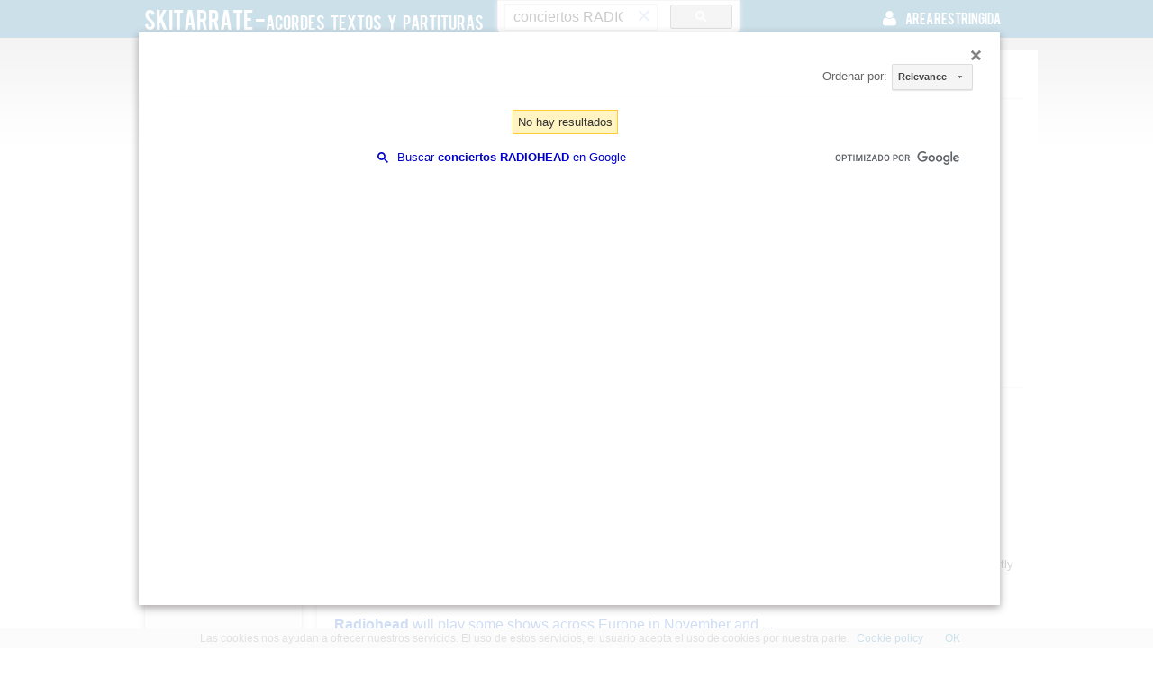

--- FILE ---
content_type: text/html
request_url: http://es.skitarrate.org/google_results.php?cx=partner-pub-3786562914410405%3A1697370710&cof=FORID%3A10&ie=UTF-8&q=conciertos%20RADIOHEAD&sa=Cerca&siteurl=www.skitarrate.it%2F
body_size: 5092
content:
<!DOCTYPE html PUBLIC "-//W3C//DTD XHTML 1.0 Transitional//EN" "http://www.w3.org/TR/xhtml1/DTD/xhtml1-transitional.dtd">
<html xmlns="http://www.w3.org/1999/xhtml" lang="es" xml:lang="es"> 
  <head>
    <!-- Always force latest IE rendering engine (even in intranet) & Chrome Frame -->
    <meta http-equiv="X-UA-Compatible" content="IE=edge,chrome=1" />
        <meta name="description" content="Skitarrate proporciona acorde musical, Texto y partituras para guitarra de muchos g&eacute;neros musicales, la escala y posici&oacute;n, y requiere acuerdos autiomatica BUSCAR" />
    <meta name="keywords" content="Skitarrate,acordes musicales,partituras,letras,guitarra,guitar pro,tablature" />
   	<!--<meta http-equiv="Content-Type" content="text/html; charset=iso-8859-1" />-->
   	<meta name="viewport" content="width=device-width, initial-scale=1.0" />
    <title>Skitarrate - Acordes musicales, textos e partituras</title>
    
    <meta property="og:url"           content="http://es.skitarrate.org/google_results.php?cx=partner-pub-3786562914410405%3A1697370710&cof=FORID%3A10&ie=UTF-8&q=conciertos%20RADIOHEAD&sa=Cerca&siteurl=www.skitarrate.it%2F" />
  	<meta property="og:type"          content="website" />
  	<meta property="og:title"         content="Skitarrate - Acordes musicales, textos e partituras" />
  	<meta property="og:description"   content="Skitarrate proporciona acorde musical, Texto y partituras para guitarra de muchos g&eacute;neros musicales, la escala y posici&oacute;n, y requiere acuerdos autiomatica BUSCAR" />
    

    <link rel="SHORTCUT ICON" href="http://es.skitarrate.org/images/sk.ico"/>
    
    <link rel="stylesheet" type="text/css"  href="http://es.skitarrate.org/assets/css/stile.css?v=29" />
    <!--[if IE]><link rel="stylesheet" type="text/css" href="assets/css/ie.css" /><![endif]-->
    <!--[if IE 8]><link rel="stylesheet" type="text/css" href="assets/css/ie8.css" /><![endif]-->
            		                                                               
     
    <script type="text/javascript" language="javascript" src="assets/js/code-url.php?v=4"></script>  
        
       
    <script async src="//pagead2.googlesyndication.com/pagead/js/adsbygoogle.js"></script>
          </head>
  
    <body onload=""   >                
          <script>
        (function(i,s,o,g,r,a,m){i['GoogleAnalyticsObject']=r;i[r]=i[r]||function(){
        (i[r].q=i[r].q||[]).push(arguments)},i[r].l=1*new Date();a=s.createElement(o),
        m=s.getElementsByTagName(o)[0];a.async=1;a.src=g;m.parentNode.insertBefore(a,m)
        })(window,document,'script','//www.google-analytics.com/analytics.js','ga');
      
        ga('create', 'UA-11807235-5', 'auto');
        ga('send', 'pageview');
      
      </script>    
        <div id="fb-root"></div>
    <script>(function(d, s, id) {
      var js, fjs = d.getElementsByTagName(s)[0];
      if (d.getElementById(id)) return;
      js = d.createElement(s); js.id = id;
      //js.src = "//connect.facebook.net/en_US/all.js#xfbml=1&appId=159850917397419";
      js.src = "//connect.facebook.net/en_US/sdk.js#xfbml=1&version=v2.7&appId=810910595669316";
      fjs.parentNode.insertBefore(js, fjs);
    }(document, 'script', 'facebook-jssdk'));</script>        
    <div id="contenitore" class="google_results_content">
    	<div id="header">  <div class="header_left"><h1><a href="http://es.skitarrate.org/" class="site_title"><span class="site_name">Skitarrate</span><span class="site_desc">acordes &nbsp; textos &nbsp; y &nbsp; partituras</span></a></h1></div>
      <div class="header_search silver_gradient" style="">
      
          
    <script async src="https://cse.google.com/cse.js?cx=007692366183892065894:aov2xeeyqju"></script>
    <div class="gcse-search"></div> 

    </div>
    <div class="header_right">  <button id="logn_button" onclick="show_box_areariservata();"><i class="fa fa-user"></i>area restringida</button>
  <div id="logn_container">         

    <div id="logn_box" class="logn_box" >
      <h2>area restringida</h2>
      <span class="close_logn_box" onclick="document.getElementById('logn_box').style.display='none';">X</span>
      <div class="form_login_box">
        <form name="login" method="post" action="" class="form-generico">
          <p class="flottante-r">                                                     
                    <input class="radio" type="radio" checked="checked" name="sel_step" id="sel_step_l" value="login" onclick="show_form('login');" /> 
              <label for="sel_step_l">login</label>
              <input class="radio" type="radio" name="sel_step" id="sel_step_r" value="logon" onclick="show_form('logon');" /> 
              <label for="sel_step_r">registro</label>
              <span class="breakLine"></span>
              <input class="radio" type="radio" name="sel_step" id="sel_step_rp" value="logon" onclick="show_form('reset_password');" /> 
              <label for="sel_step_rp">reset password</label>
                 <span class="clearLine"></span>
          </p>
         
          <span class="clearLine"></span>
          <input type="hidden" name="nascosto" value="" />
          <input type="hidden" name="step" id="step" value="login" />
    <div id="credentials" style="display:block;">  
                <p class="flottante-d">
            <label for="email" class="generica">email <span class="rosso">*</span></label>
            <input type="text" name="email" id="email" class="required lungo" value="" size="" />
          </p>
          <span class="breakLine"></span>
          <p class="flottante-d" id="password_field">
            <label for="password" class="generica">password <span class="rosso">*</span></label>
            <input type="password" name="password" id="password" class="required lungo" value="" size="" />
          </p>
        </div>
  <span class="breakLine"></span>
            <div id="remember-forgot"  >
            <p style="float:left">
              <input type="checkbox" name="rememberme" id="rememberme" checked="checked" size="" />
              <label for="rememberme" class="generica">mantenme conectado</label>
            </p>
          </div>
            <div id="logon_fields" style="display:none;">
            <p class="flottante-d">
              <label for="name" class="generica">nombre <span class="rosso">*</span></label>
              <input type="text" name="name" id="name" class="required lungo" value="" size="" />
            </p>
            <p class="flottante-d">
              <label for="surname" class="generica">apellido</label>
              <input type="text" name="surname" id="surname" class="required lungo" value="" size="" />
            </p>
                        <p class="flottante-d">
              <label class="generica">idioma <span class="rosso">*</span></label>
              <select class="lunga required" name="lang">
                                  <option value="en"  >English</option>
                                  <option value="es" selected="selected" >Espanol</option>
                                  <option value="it"  >Italiano</option>
                                  <option value="fr"  >Francaise</option>
                              </select>
            </p>
            <p style="display:none;" class="flottante-d checking">
              <input type="checkbox" value="on" class="campi-radio" name="newsletter" id="newsletter" />
              <label for="newsletter" id="newsletter-l">subscribe newsletter</label>
            </p>
  
    
            <p class="flottante-r checking">
              <input type="checkbox" value="on" class="campi-radio required" name="privacy" id="privacy" />
              <label id="privacy-l" for="privacy">He le&igrave;do <a href="conditions.html" target="_blank">condici&ograve;n</a>, <a href="privacy.html" target="_blank">privacidad</a> y autorizar el uso de mis datos personales *</label>               </p>
      
          </div>
          <span class="breakLine"></span>
          <p class="pulsante">
            <input type="submit" name="Submit" value="ir" id="Submit" class="pulsante-invia" />
          </p>
        </form>  
      </div>
              <div class="fb_login_box" style="display:block !important">
          <div class="or">
            <del>&nbsp;&nbsp;&nbsp;&nbsp;&nbsp;&nbsp;&nbsp;&nbsp;&nbsp;&nbsp;&nbsp;&nbsp;&nbsp;&nbsp;&nbsp;</del> 
            o 
            <del>&nbsp;&nbsp;&nbsp;&nbsp;&nbsp;&nbsp;&nbsp;&nbsp;&nbsp;&nbsp;&nbsp;&nbsp;&nbsp;&nbsp;&nbsp;</del> 
          </div>
          <a class="log_fb" href="./?step=fb_login">
            login con facebook 
            <span class="fa fa-facebook"></span>
          </a>   
        </div>
          </div>  
 
    
    
  </div> 
<input type="hidden" id="song_to_add" value="" />
<input type="hidden" id="video_to_add" value="" />

<script type="text/javascript">   
function confirm_cancellation(){
  var  canc_flag=document.getElementById('canc_account');
//alert(canc_flag.value + ' sttss');
//  if(canc_flag.value == 'on'){
  if(document.getElementById('status').value == ''){
    var canc = confirm(':-/ seguro de querer eliminar su account? ');
    if(canc==true){
      document.getElementById('status').value='canc';
      canc_flag.checked=true;
    }else{
      document.getElementById('status').value='';
      canc_flag.checked=false;
    }
  }else{
    document.getElementById('status').value='';
    canc_flag.checked=false;
  }
}




function show_form(type){
  document.getElementById('step').value=type;

  var selected_type = document.getElementById('step').value ;
  if (selected_type=="login"){
    document.getElementById('remember-forgot').style.display='block';
    document.getElementById('logon_fields').style.display='none';
    document.getElementById('password_field').style.display='block';   
    var nome = new LiveValidation( "name", { validMessage: " ", wait: 500 } );
    nome.disable();
    var password = new LiveValidation( "password", { validMessage: " ", wait: 500 } );
    password.enable();
    password.add( Validate.Presence, { failureMessage: "necesaria" } );
    var privacy = new LiveValidation( "privacy", { validMessage: " ", wait: 500 } );
    privacy.disable();  
  }
  if (selected_type=="logon"){
    document.getElementById('remember-forgot').style.display='none';
    document.getElementById('logon_fields').style.display='block';   
    document.getElementById('password_field').style.display='block';   
    var nome = new LiveValidation( "name", { validMessage: " ", wait: 500 } );
    nome.enable();
    nome.add( Validate.Presence, { failureMessage: "necesaria" } );
    var privacy = new LiveValidation( "privacy", { validMessage: " ", wait: 500 } );
    privacy.enable();
    privacy.add( Validate.Acceptance, { failureMessage: "necesaria" } );
    var password = new LiveValidation( "password", { validMessage: " ", wait: 500 } );
    password.enable();
    password.add( Validate.Presence, { failureMessage: "necesaria" } ); 
  }               
  if (selected_type=="reset_password"){
    document.getElementById('remember-forgot').style.display='none';
    document.getElementById('logon_fields').style.display='none';
    document.getElementById('password_field').style.display='none';   
    var nome = new LiveValidation( "name", { validMessage: " ", wait: 500 } );
    nome.disable();
    var password = new LiveValidation( "password", { validMessage: " ", wait: 500 } );
    password.disable();
    var privacy = new LiveValidation( "privacy", { validMessage: " ", wait: 500 } );
    privacy.disable();  
  }

  if (selected_type=="modify_data"){
    document.getElementById('credentials').style.display='none';
    document.getElementById('logon_fields').style.display='block';
    var password = new LiveValidation( "password", { validMessage: " ", wait: 500 } );
    password.disable();
    var old_password = new LiveValidation( "old_password", { validMessage: " ", wait: 500 } );
    old_password.disable();
    var privacy = new LiveValidation( "privacy", { validMessage: " ", wait: 500 } );
    privacy.disable();  

  }  
  if (selected_type=="modify_passw"){
    document.getElementById('credentials').style.display='block';
    document.getElementById('logon_fields').style.display='none';
    var password = new LiveValidation( "password", { validMessage: " ", wait: 500 } );
    password.enable();
    password.add( Validate.Presence, { failureMessage: "necesaria" } );
    var old_password = new LiveValidation( "old_password", { validMessage: " ", wait: 500 } );
    old_password.enable();
    old_password.add( Validate.Presence, { failureMessage: "necesaria" } );
    var privacy = new LiveValidation( "privacy", { validMessage: " ", wait: 500 } );
    privacy.disable();  
  } 
}

  var password = new LiveValidation( "password", { validMessage: " ", wait: 500 } );
  password.add( Validate.Presence, { failureMessage: "necesaria" } );
  
      var email = new LiveValidation( "email", { validMessage: " ", onlyOnBlur: true } );
    email.add( Validate.Email, { failureMessage: "E-mail no valida" } ); 
    email.add( Validate.Presence, { failureMessage: "necesaria" } );
  
</script>      
</div>
</div>      
    	<div id="corpo">
                
        
    		<div class="row">
			                      <div id="left" class="columns"><div class="lateral_box silver_gradient">	
        <a href="http://es.skitarrate.org/" title="Skitarrate" class="home_link">HOME</a>

    <div class="cont_box">
           

      <div class="buttonsDiv">  
           <div id="song_fb_like_box" style="margin-bottom:5px;"><div class="fb-like" data-href="http://www.facebook.com/pages/Chord-Sound/100216030039484" data-layout="button_count" data-action="like" data-show-faces="false" data-share="false"></div></div>
        


                    </div><!--end .buttonsDiv-->
      
    </div><!--end .cont_box-->  
<div class="cont_links">
    <a href="http://es.skitarrate.org/escalas.html">
      <span class="lateral_box_link2">Acordes y escalas      </span>
    </a>
  </div>		
  <div class="cont_links">
    <a href="http://es.skitarrate.org/glosario_acordes.html">
      <span class="lateral_box_link2">Glosario de Acordes      </span>
    </a>
  </div>		
  <div class="cont_links">
    <a href="http://es.skitarrate.org/subvenciones.html">
      <span class="lateral_box_link2">Acordes de la guitarra      </span>
    </a>
  </div>		
  
</div>  <!--end .lateral_box-->



<div class="lateral_box23 silver_gradient">
          <div class="adLeft">
            <style type="text/css">
        .all_left_middle_box { width: 160px; height: 600px;}
        @media(min-width: 0px) and (max-width: 479px) { .all_left_middle_box { width: 320px; height: 50px; margin: 15px 0 25px 0} }
        @media(min-width: 480px) and (max-width: 599px) { .all_left_middle_box { width: 470px; height: 60px; margin: 15px 0 25px 0} }
        @media(min-width: 600px) { .all_left_middle_box { width: 160px; height: 600px; } }
      </style><div class="all_left_middle_box ad_box" ><!-- all_left_middle -->
        <ins class="adsbygoogle"
             style="display:block"
             data-ad-client="ca-pub-8835144263386777"
             data-ad-slot="3126964847"
             data-ad-format="auto"></ins>
        <script>
        (adsbygoogle = window.adsbygoogle || []).push({});
        </script></div>       
          </div>

         <!--<div class="adLeft"><script type=text/javascript>/*displayAd('left', 'Skitarrate', 'google_results_content');*/</script>
                         </div> -->
          
</div>  


      <div class="classforLanguages">

       <a href="http://www.chordsound.com/"><img src="images/bandiere/en.jpg"  height="20" width="31" alt="English" title="English" border="0" /></a><a href="http://es.skitarrate.org/"><img src="images/bandiere/es.jpg"  height="20" width="31" alt="Espanol" title="Espanol" border="0" /></a><a href="http://www.skitarrate.it/"><img src="images/bandiere/it.jpg"  height="20" width="31" alt="Italiano" title="Italiano" border="0" /></a><a href="http://fr.skitarrate.org/"><img src="images/bandiere/fr.jpg"  height="20" width="31" alt="Francaise" title="Francaise" border="0" /></a>      </div>
      <div class="preferiti"> 
        <a href="http://es.skitarrate.org/preferiti.html">
          <p class="fanLinks01">
          <!--<img class="preferitiImg" src="http://es.skitarrate.org/images/preferiti.jpg" alt="Skitarrate fan page " />&nbsp;-->
          <i class="fa fa-star"></i>favourite songs</p>
        </a>
      </div>       
       
    <div class="fb_fanLinks"><a href="http://www.facebook.com/pages/Chord-Sound/100216030039484" class="v_home_linksLEFT" target="_blank">
      fan page&nbsp;&nbsp;<i class="fa fa-facebook-square"></i>
    </a></div>
    
         
</div> 
                    
	      	  <div id="centro" class="columns white_gradient">
            <!-- Google Search Result Snippet Begins -->
<div id="cse-search-results"></div>
<script type="text/javascript">
  var googleSearchIframeName = "cse-search-results";
  var googleSearchFormName = "cse-search-box";
  var googleSearchFrameWidth = 800;
  var googleSearchDomain = "www.google.it";
  var googleSearchPath = "/cse";
</script>
<script type="text/javascript" src="http://www.google.com/afsonline/show_afs_search.js"></script>
<!-- Google Search Result Snippet Ends -->             		            <div class="centerBottomAdPages">
                  <style type="text/css">
        .three_cloumns_center_bottom_box { width: 468px; height: 60px; }
        @media(max-width: 479px) { .three_cloumns_center_bottom_box { width: 320px; height: 50px; } }
        @media(min-width: 480px) and (max-width: 599px) { .three_cloumns_center_bottom_box { width: 468px; height: 60px; } }
        @media(min-width: 600px) and (max-width: 767px) { .three_cloumns_center_bottom_box { width: 320px; height: 50px; } }</style><div class="three_cloumns_center_bottom_box ad_box" >  	      
        <script async src="//pagead2.googlesyndication.com/pagead/js/adsbygoogle.js"></script>
        <!-- 3cloumns_center_bottom -->
        <ins class="adsbygoogle"
             style="display:block"
             data-ad-client="ca-pub-8835144263386777"
             data-ad-slot="3148814444"
             data-ad-format="auto"></ins>
        <script>
        (adsbygoogle = window.adsbygoogle || []).push({});
        </script></div>                </div>
                		          
	
			     </div><!-- end centro# -->
				         
           

	    	</div><!-- end row -->

	    </div><!-- end corpo -->
     
       <div id="footer"> <div class="footerCont">
	<img class="cont_footer_imgs" src="http://es.skitarrate.org/images/footer/jambe.jpg" alt="instrumentos musicales jambe"/>
	<img class="cont_footer_imgs" src="http://es.skitarrate.org/images/footer/chitarra_elettrica.jpg" width="136" height="112" alt="instrumentos musicales chitarra_elettrica"/>
	<img class="cont_footer_imgs" src="http://es.skitarrate.org/images/footer/darbuka.jpg" alt="instrumentos musicales darbuka" width="90" height="114"/>
	<img class="cont_footer_imgs" src="http://es.skitarrate.org/images/footer/batteria.jpg" alt="instrumentos musicales batteria" width="121" height="98" />
	<img class="cont_footer_imgs" src="http://es.skitarrate.org/images/footer/chitarra_elettrica2.jpg" alt="instrumentos musicales chitarra_elettrica2" width="136" height="72" />
	<img class="cont_footer_imgs" src="http://es.skitarrate.org/images/footer/tamorra.jpg" alt="instrumentos musicales tamorra" width="88" height="88" />
</div>
</div>
      
    </div>
    <script type="text/javascript" src="https://apis.google.com/js/plusone.js"></script>

    <script src="http://es.skitarrate.org/assets/js/cookiechoices.js"></script>
    <script>
      document.addEventListener('DOMContentLoaded', function(event) {
        cookieChoices.showCookieConsentBar("Las cookies nos ayudan a ofrecer nuestros servicios. El uso de estos servicios, el usuario acepta el uso de cookies por nuestra parte.",
          'OK', 'Cookie policy', 'http://es.skitarrate.org/cookie_policy.html');
      });
    </script>
  </body>
</html>                                        

--- FILE ---
content_type: text/html; charset=UTF-8
request_url: https://syndicatedsearch.goog/cse_v2/ads?sjk=NnxvaU9GQiSl86VpY30CUw%3D%3D&adsafe=low&cx=007692366183892065894%3Aaov2xeeyqju&fexp=73217441%2C73217442%2C20606%2C17301437%2C17301440%2C17301441%2C17301548%2C17301266%2C72717108&client=google-coop&q=conciertos%20RADIOHEAD&r=m&hl=es&ivt=0&type=0&oe=UTF-8&ie=UTF-8&format=p4&ad=p4&nocache=3481765567817514&num=0&output=uds_ads_only&source=gcsc&v=3&bsl=10&pac=0&u_his=2&u_tz=0&dt=1765567817516&u_w=1280&u_h=720&biw=1280&bih=720&psw=1280&psh=2376&frm=0&uio=-&drt=0&jsid=csa&jsv=842209568&rurl=http%3A%2F%2Fes.skitarrate.org%2Fgoogle_results.php%3Fcx%3Dpartner-pub-3786562914410405%253A1697370710%26cof%3DFORID%253A10%26ie%3DUTF-8%26q%3Dconciertos%2520RADIOHEAD%26sa%3DCerca%26siteurl%3Dwww.skitarrate.it%252F
body_size: 8545
content:
<!doctype html><html lang="es-US"> <head>    <meta content="NOINDEX, NOFOLLOW" name="ROBOTS"> <meta content="telephone=no" name="format-detection"> <meta content="origin" name="referrer"> <title>Anuncios con la tecnología de Google</title>   </head> <body>  <div id="adBlock">    </div>  <script nonce="-pl7as9C3Y5Rr-AHAcxsHw">window.AFS_AD_REQUEST_RETURN_TIME_ = Date.now();window.IS_GOOGLE_AFS_IFRAME_ = true;(function(){window.ad_json={"caps":[{"n":"isCse","v":"t"}],"bg":{"i":"https://www.google.com/js/bg/gW9JijOijmRN7g87-zmcFVShfY-B1z2sY44oQlkVeuM.js","p":"yJBYvwjpMTpYNMq7yiSlHk2lGwaIeIU06Y2nBzLD39eUOX0tU5S6JXCdFhseAQRbx3zP2QEfJWLtYli+NF7gFxBUSS/[base64]/vnjZr9FexVnCYiGyj1pORZ5k2+ME5W/vMSiGbTCOgrIpj8L6DOKUN/YyyAHKEbXa6oZje5reHQEU7weMA0oMPvCMArAUDe4obreQYtXAXgW7cpY4kbHlgBrFiBGRFfl9vROww9YQogncZGRnUYFXyYBxLdmyDN4c3d9iXA4EJVDBpao+d92eYWxW56sh45bentsMPDyBMG5L3DmqLFzHT/DGkNjT1Rg636BvwVddVBw4zmi/Swalla/JlJPIqSLQFAGjH1TwCPf4DH5lPkeSumyABpvuA6Z81/Pl6N9/8RhQhZWRlnGv417wPyAV6QxKtXrKcnTr+RSkBslFtBGwJpvPbYep2t1ci/LZfquBxpueFR99/q6VyYwVjnJoiISnDaS/vBas6yGkHRheSvRDoGDV2ZKVgqLaAr/Qp7zFtwZl7FTIWV4LkAGlFUroav7Yz5CkxBvcKpMgU/oJ5C5eXA/D2a1g7y3fyQzcuJJp8xKEv0Q2vd/vTu7hNdbUVoPeMapaBVtgrzdEXXXmRLRNMg56rxm2JifuYKmVDEip7Qn+RoGR2nE47kNOPPcxoGFBn723+5f2ao5PNx92932Af4MyaA/T3jCESSA9nBQ0CVxzjcxGSSF/YxeFysrHVqi6CjGffaLcsI027GXu3eLNjo8TFqFxjNYQ0x587/YrRhrDjyJ6BmQ99gLtJUfF5nxBPj8V6zpyetEvtjb1e9j2ImXXu4YLSI392/HK8Ul4zbbTctWH2bNifpzzrI0bGPqv8VLUQ5Q2o30kI5cX7M/3tZLYt+ozi4ZtLTSeiIs4X8IGvUgErxcokEx99I0+LPTsWypAPYn8vg3GpVIxGmnhqaqwZCGeqnlhKWqdxbhgOn532IPIKn61RuP3AEyzdke8qVTDqOQPyaXe5j6G/g0iLZ/mqShavpaWI2VbxcacNLlutHqeYiqasS5nNFy8obyqtbvE3G+1N5hVIUkgeH8stUwSV1CEfCHjFzJoyZZF1+BOKD/m6UPEPRXTk5vIeiL24lI+YiMutHLDR0o35YQXwDUqU+2a5d/IF/aD523WBRd5ktcpOVXgexiFZScqVgPaVEtEsholtSrG3SI5Qzo24obt4iVLTYYwxIxcN9p7UcyTG73P8f9XP9NT6Aqi1cAu7/1Ys0r8c+YBugSmzQQYhXGr8VbGIM2HbdYWonuCG5+kZ6/nCq0vhikgMsOTOtdMdGv2iffhTKQdJ4Lgm+VREXP9YUUKN+LHI9pH7Luc1WejvloS+7qZqk5A2OeY8Zdf3TE3W44wOwtLCahOUSZKJ55tvtzghTVGjJYJaozoQ8jpSsKzxVaBWHXX/+NMVioknKxQS4HyFSWmBVDBE7WlZDoPrlLRoXlXh6TkjTBDshZjPkcYicfZ2xJ3jFqzascG4GMH4uclt7fgdDM1vCMYOlIlPp65dzWFrUIs6SUiRJodugTf+8GJJpeym5C14HYUaC73O5ZPYdJnVjaMcALRBTIUqK72HG28Ec0pEb1BilapIBqvGuI+9Dw4wzSOvS/87mkGLy2VWH+0QOx6hum9Oq9Q0MA8wUHB+azkeqzzTXqFWFSTgGVaEDJsxsw4gFfKSwVLyYQifeuMDbGqpw8dYJCjNoP5hDdJRSzk0c5kaqnHeJnEQshAvbR6slAtLwNpKVi2cOf1/AkX5vjjU/JO7rWb48K62VFEPU12cJhEaxRumL3hrKfLi2K9X77QivyYWcWwRviX1f/7X22zl798vAUyK539RYR3zClzqNDRiMVvGaLG0BkdBqICK+EPyJ0YQZvxHixkOMo798vGLZi1Qwmzd0urCFD9KF3wTNmfFuTVGwE2kwOcURR0IRMdB2oagQJ/5efa1ezvB9+i3KNMPMEeSaOt8/fwANCirRMgTh9wt6EtHM19zc9YbepPSetZvb397hkfzuDSvRWIf2E1kzPEPw2JrX6gx6X8Xu3q3pMV4TKCMT69/uk64/L9Hha2AdnRP+G+5Y5TYGfR7oMFlWgxHWOSIBQfsR4G3BsV4RpnK91avTcL7B8V4x2LctLvTIIcsjP4NwVUkDFO5vKudPym82wYTMSTGEVvYSnOrA0bpIgZ2tJWjEQ1rMZAerziGRo1NZVJz/lr7bBuSxkzcahkvpHxfc2iXGNrNjXbrezT9wUgh31u6Xyh8GGuBj+ktSfmqlHVOfFs3VlN86v+FUBk8d/Ps1BtgpDqNl7865vWIND37Ew5wX3S5tDuLmjc54Tfd5B31+OtT39cBY2uitjYC6an+B1M83WL6OLt/RugxCNgIDZcVRAGDX8aGTzhDTY9h/xzpOMEC4q7lxMOWr4POnK/HQgkYCQEoh7yaVm+yCax3XBKIMzslNEkMdv3Pe3fPA6zc3rFc9dOM9EpaU+UXDU2YTplBeBpPOMuJI0aMRJZYe62Wbse/10WE/I1XFgordArN1SMiS54eoCO48bFMFhAQ9VRs5Lm9+zytg1gStwq7THp4VeMbw9fywgsNrRaRFzUhKX2ZhRP8pymIw9GdbRN1Fwi7SD+O8U1sXfPCb9T4A8g0Ph1L0QDBhc3ra8yqDx5Dy4plINKhUJbtd3AiFdxBX3zk/E7/LZK9Fw99rY8XqPOrlZUXvIQ+zwajNnplEFXO7uwnO0IoZgpcZEG4rH4VlWve4xe7roPBEqnuvZIw0iCP/t+/Kdg/EU3bc+WMFgDxCzVa6isPLsf2CgwdBx3FeA4wAEQGrypck9d4mI9Q4ZIn7L9tfPYsbX+Ok14/W0QU+XcdLtrrm3l/AcO/DvsEnWlQIb76+uGEzRGalolimPiW/RORrws4kvEWGEKqtNZv6f5m9wkaybrrm46l0J5A7T/fUpl9Mp7qMy44isL5PzEnBxntwCguwblW0UQRvTjbPpthAwY9VI/[base64]/9tVF+Z4jvSnEpaCEMWSfxQ8BdXkMcykNqhaqKGpCLm4eJ0VY/f1jlUzNc2gyArS3jL6tGATW1on0313z1KJ8EVn8qec1IiSTS4c/tXChmqIkRB3LqkrJT1aEijqOFBNqQHjH3Hrq+SdTO2GcoPVwpaG1kIoGwWxms1jGKqpSNHlJm01Sx/AiXqsHp1gv+QP1rpb1EDNZ24UvA6vMPAtm6YRO2ry9e9uLk8foQhtM9hmyggAp6Pew5++r2yEnqiUi4OR3BGtXlCYubkPgJBvyiyMkCy51qgtbG7sVb/mQd9x03NAKf/Prl29RxlMYlL/loH0b2KAkbGTQCPh3wuGlGb5ZQok5/VKTTH/URAXkz3jh6qaD8o+0DooyHy2NwriHqYuXJtUIeIUsdsj2RIWxe2G1gURa3FMl3R5DFpQUpEHlD6++YBi+vR7NbZ5snzV/DJ+V9QdGXyW+26fgoKLA98/5uigWYY/MFsJ/7wssgwKzrU4J3SRt10oGnFwREbDKxb7ZRHZjnpQtgrE2BMyBgGpUg0WhEgoB6PrJKRpv/44OxHt40QFH1K/3ei9ty8+KdkzGH1oLPFymaDoGsp2EWE98wmTp3yV6I8rBNRCy84mDcEwGwd7VuCWXuY1MjI7hu9ZHr0TJtn8zUrylEcxiYCwORcFASG74V+dHwv+uwH87YsHx7RGAtmAIRZ9iNx6zvyPUmMjwQ0W3aztKG8vs9QZi6zKObjckxk7+i/ToVK1Hln7MIus3Jw+DABPYzKOlSY6GYevPEALjcWhRhDpEKdFnxCUJ7XoBvj4vNpHdcHXg5Kugs1IOMJ3fPoW76FupTaAJ4oF2vMY1qecFaR3Pv2Jdn/CBj0SB3Bgc9e2lZOATVz9UeA5KsJEhMuF2oIYyXum5zh1RAhn1Hb18vkM7yJY57rWnY8kbsuyPmPbR3RrYLyFcsPDk5a4G9zI5/Hf0ILd92Rlxpyx7SdZtOJpKw659KBi10UV6PKVnoqDt8myWKRoxY1bZ7llgvvxugCFG+Spu1dD7ourKkA3c5eFBIZb0IvqFvl0Q6G4W0VX3MScAbCAOmR4k1dLn/MzTslxTiAcc5j9x9gdsOByZO/WLiOr5ylhHXNVEGCZMy6VEzsE3bPQxU9ERsZ8QVNIj9TP7X3hDMHC6OZLrmLyJQo7sjyBTg8jm4M+8rUTpL12tR7Xj9/+hhqCYDdEQbaq8tKyCBuBKLMuZX1ZqAxvqhjDaZ/Q8o29g0ztwJHdF69QcfbDWWZaig3XwhkjWnyzzDc7P0fcVwQQOulJ+sSURvzI19NgHZFNVz9olYWO96StMuc64eHCUUGTElli2t/WFXbZStcoq5YCsk5w73MyT8FNGSlydMEr0UPx3TFrwpvXiLoAVBl/98fmJZBVub/enzPONdfAyHgNgMK/ACV1g+axyp8jJl7HHEe2sj7Zd1sMjDIA009QOmPeoOHYiJ5urB78c6Gc+QmPbQysLKRc2gUkiw6oU62ojs0XzyJcaO4AzlPGnddV4JdsXjKOQdFvuyQaQlAA6vm9+lix2p55uFegg/c92h4wYrqUBBZSyue/0ofX1LjHmhpuazuXFFrcUiVTVSeg8CPSTM4ZPF8mVogT3W7a7Yj0hSPXqLoWokyR4ipH64OtbTPmmsaj/2sWHdfaWbNj0E8v3ei7GYXnjx6K2o6nvjNC3Gxj0v+BkoXR2a1Zv3w4ad/8T5qBtg9OVldUXXpkkdXaA6V+IpgPHHBiEZvgGiJlhCUfbykuVki7kOJUjH4EDBD//anMqs4ljdAaAOLFm49IDEdEvMi7dbkzR3v4XJmHtX6/J/8ZrywbnnlcX7Ukq8EAy1NFzQwVSelNq+d9AxvrueP4UzdaNuQ7+UEhlKvjf7MMWeCQYFt7cIR/+w/R0jocqo40PkK7XQnIFwxnU4tTBEmTYF8SI+0XdctttwRoCq2RYceFOW170OdDsPJE2ZuZIml+4uklORD/[base64]/dtkCblTStKrq3g2KbZXnjprnJnvD9o3efREDe9IbyNcCFl12AnvrxO6TbTS9GtjVRfV4D9AVh9NZYNnSmbqCK8jiEGzMHXxWDTdUjJtwyFPm2k2l5JyogOVn/KIRA7o0RGaP9mneO+B+pGbP8ZGGJGlf2YylmV7R7Zl+9g73Vz6+cXkp0mAb9n5xgXvhHUbISWhmbvU9zupK7dAE6FkLU8Oj7/ghc/RHHO5lGcxtiaLAh7pmuNDBUnG5Nxs4nQTCoVXsibz7orAEkLK6v6ljgM2ZdSx9ALIaLTbYDgG35YUoRscdFTFBbbutyRTle+fbfJQ3dbU0ZqY40zdgfyUYFI4zfIvN45ywYbI/X9UBlhG44GsYBI+HCG8QX1pdJjK4PNYc6x2intCUF+otdTdIj6thA//vWc3AV3LqOlyxFTJOoMZHnmxqYS96zs9q45fp0blbsGlolx+Lj9qS4J5Z23XM5pCYjd6klN5T4i5oRAsIzm88c0JdKpjwdldfICEmiBFC8Mnx15CEAus1La5Hsd9TtJ+2Pr1+Pm7IdkhxXCA3p9/rHHi9h/9IhH+ZUOGuETDswz1smHfWkJOcsPYMl2tp5maDUxvVSK61kMPpXjCsps6ymcfhuc6cdFqmt1EaAGUNmtlPZAhVxLHNpbOWTONePunSDxj5dXdLnIhokT0EzvlBvaxndBhEFljW4giFQnGlJy8sZn6dNezOJ6uyiK3Y/vwM0qRyFbO3Bd4i0dHXqwRWw8GE1+0Y5VrydHzOrmMMFNfvgjo2KQFgMAXMVkgPZ0VGMUQSmXDD575o7USoqSivO6Y5Kn84SzW3Md8z6xcito5ks2qrKRDgMhjp5Pzk50xvepdUr65B+ViGPClC7eXXAx3FNIAaGy0ACssYOyzj60BDkdy/5XGoVOFbUC1+p+R6iuFaZ+U/+F3/Y+iEESKZXvZJYvq1iljhXWdrmQY1je3VanKpf2snFzzZzBDbfarMesxCFvjKdNryo6zuby2Y58jswKXk2Gz281InGZ5OB90COpBHLQb5yDFQeEwEJLgPXwMmL9HKpG0XteDOe4B1h9rg7pw8E2lP3XKP6TMyRylHe8hnG1XinkwE8T7iSIXE/QLKDBsNdni3UVndiaoPQpjci6YgP1LwQW2XjISNhDNiR3tbrOAAQV7E5PmPORDl0qID0Uc4YW+/uWlr4wQCi4H+LiXusdqjAqK9XyBKXLhOA9f0X47zBx8HhKbx5xnY/XakJkTbjMD2VJ1PZXGSVbb9S8PCcA4btLDj6ApGgZ3kItB4CGT1nZWjPbVO3mju9OjMQEg/hyCS03IsZHlOv2XA2Ah3A6ve+Cv7kCAdFWTIX9krZWY/Be9so3/OA7OEMS+IBlg9+4A2fJSUk+yrzqU0MZM49N+0a+LiRdVYc3gE/fy3gZv85UGxOycWoAHrmT/edJQr5Sghdi0ThFc6Dkll2Pdv97VS3SM9b3V/YXkQWGcBN8aWejwR9upnaE5zxlannOSIM6kb5Rfb2e+TVhWXsS8Y4tKxli5geu6c0EbivV94/Thhf6Pwb4HGseHoVwfZuSbmAfoCVCFgfp5/iLA5b2/wct9s0WlVBknI4S8SyqnlEBsR8SufUP8mSRQigCGURToWRMWcydgMoUgULhFpl//7LkkPF5zQ5hxRQwidJUAs2FUFyWgL4ZhB5GMl5SB8oar6lax7PzB/rDnBjtVzwrMTfGG8WgG6rBmwJVDJzHTTgetSoAfVKMRIPM/4ca+e+ZArw/8lIvsnUIx850LUXulBFYMj2Rfrxmu4hx4tf2v4hpiLuYkFrDPmu0G2pXEVJxZUWL+Iv+D8tSqDfvGOOiSMaWiMBqSkUwzaPrqZMVpyxYHq8JXIyH8pl4v/f+o8d6htMxy6o62tY5JfoqG7FpNlF4fFHAi1vO1hwvaN1culyrdGh5t6RoXNuVHx7SBOGK9AaYwJbnNFfRAcVuHJvT8VL2vVP5Zk4s28Zol+6hyaYMNjArao1kFJLD6jnN3GaMGXzMm+j5SPYm8Wq6y+WYvVg/gUH5YKKneZJ0vp7dYpKeok1gd6TbJjtXF+wy71UmWLmsGdsadoQa1qa2x2uY4yEGiNdpNO7disQe1SjGwDYxwmTM1YDsp1O1FCzZqajYfr9062lHr2HTwtdGFiplXjuyPkHmmpxnwYju6kjmU4rPCVUw5rEXwAAATIxYlOiqC5G4Z/6nKCxvY7WBf7q1G7oS/ICWpzOYXCe9st7/TQP1dYczxj+QrlQ04V5uQFrPncU7ADzbolBa9sLRh8uswSjYzz1T1xZkSJqYkGLmgPeUmDGFGWqSswEPjEl3l9DHy/5i3ZaketrOHcCj0hCTR25OAArHozqr8SJz0H3wCWuuz97Oj5/[base64]/gj7LzFU23H32+XZOYcxlz4byGWoJ3pQ+vx7JBRO/yGezMznvMeDsWaolLCd1Qhh0l63aN6Piy0OtFQp0202dBurpKA4zpcuVnkhITZrdM44tU+c8w1vbxM35tqU16cFvl2TOd5F/56szL1GZQjhpASjgLdbI2TNTcvqZo3tl/M2b2ecfy+zFZGRr03euYR0k/FYzLkZwpoQ2g07CcvkIJv0nDlXpO/5s5W7YwnTbdp9G2EB5hv3ZDGkXkWdY7X1SrdTfs0O+zbcFwmbZJEd0gvnSNhDdBeyaMWW0CsOzfEpDJ1q1y3pp1sfU+JlVNccKaZszdCdnUEj6w4XzzunsqroGH3VL2TNNj+sWEFlENCg+/zqkYuNAL2nj7a3OeI2tDqj8cprUy8NJL/99EKMrGCgy8im6bkd6O5x9W/rHeZp+MBb8E0J7a10T+DcpndakyRIyFiOCAiO9wRzrr1EB+hl4S3RUddrMKUrD+1yKnoSY9Ym8TdNmMOrwU6CtQUXNw+95TKe3Pz1e6tL/gY7DbutqMZ4BzMec5XcXVrhomTadzmu4XRAv92vxEN2Nkqck+mrMp/Rko3n3twfvnbEMZO1kkGbHYE/VBPhVPZoMuRdsSmxHFJVgz/OWGb3txJfzP9SEp0byoM+VDtgNpqmKroS3zo8zOCtPPkRWC1tdrZlCEjusNIOX+h2BznMF5Cj8qOJEC9toqNcWenMQwYz/hDh0yKui5IJeBiORDMeHr4LAc6TthtT77nbhWcvz5Lvb69m+Tro99l+bSYbLp6Vu+8oWg6BlZkq7yyL9rKU8zbW21sGvrT7JH7pEsIAp5+xr7+j6x9lMrkS9p11QYN8E60uCAg6ifF253DNYjF7XQkRVOR/[base64]/OYp20xeYCz9EpYFm1FNtpiIvo49bFpCMWT14Fu7nVz9bPwVX5SVqehTDhqV4vtwtOf129vh7JjmyQA2hhxsw25HYPYz3ru/76onvSaDjm/G+KWODHWHuAwle6IObUGak+TLr7TL81VcmeDvkhSv0yf5b7Pu74x44rXscmEJEjOXOtH0w5nLx1d0BImyfrLmkd9P+GTQ7+jXUOqAI6DZpi0gghP4c/qaEnmzK8Si/0fbbFD4PSiuLJFAGOVmjwrWF+fz7FPi+6YhFhGnWWLKLpe9QLSX7tZ6Y/8qSNHbZvc2KmBFbW2thQM/rQQDGk9JTSYKOfYSVTep15ZDglbr/KkSaai5qGmVCcLgxP9TUSh65iPS9v/aTqc6WJF4N0xUdQpf8An6GFmOdtR+zASEmtubBnfgejcZCUS9sDHclXMl3c30xKBcYhVx6akhCeqffUcm4UCzs5VOJvTZ88xSCR9Gr/BWVNgnh41EHf27g2jDfbraDFm0o2bQjVsy6VK0NbnJeNBJ4KpVBiZxzRR1KfnJnOIRsuzqRS7F2jNA3kafFZOUglmyBxOhbgn2vK6RcqzDo/lBoJPk8MLhG837NG9/YFf0r/V3w2JyZOgKzEB/iX0kGv2slGnGHWX7HaayI9XIIuIHCXaZulA0X19rVKOq7ziDcmrs8TtW22LwirzuLckwhgyVmiZpYZLIQEGw3APnaVAkyQSO5M/[base64]/TgHfARvks0N/dYi8EdMuSGceqvXH+K5pK+W5YJ970ehqVPSoKYzO36zuOgrkZvYMfO+lWeVMZzLeVXLRTuG6loJzTEvWcGakjxQaPH7AH8usrEyHz3PK8Of5L3R9Q3CvLxOEixgT76rMXGieBbe29UHVqJq9rgb8bCZdOXS1/Tm+wR8jxP7Rj1c1/d2aEXpSSZaQMF7tEflbrRksivHhcmKVph73l+y4v/ThxTW+MAwG/WBRPxFfkLYMZOsWbR3Kf9b5ioCrxQavdZ3SM4AfiPEaYk2y0U9JHAnAC71/36LmAjYvKC81Qu3/HpbEPRP1lOoyOiZknBJG3AAis3MHiBK45Tdb2cpjVUtZnWZEh5lw+WIaoWqHwFajKHYdORT59ob5QDXZBqA\u003d"},"gd":{"ff":{"fd":"swap","eiell":true,"pcsbs":"44","pcsbp":"8","esb":true},"cd":{"pid":"google-coop"},"pc":{},"dc":{"d":true}}};})();</script> <script src="/adsense/search/async-ads.js?pac=0" type="text/javascript" nonce="-pl7as9C3Y5Rr-AHAcxsHw"></script>  </body> </html>

--- FILE ---
content_type: text/html; charset=UTF-8
request_url: https://syndicatedsearch.goog/cse_v2/ads?sjk=WsORgbyBQ1KtysrphuhlPQ%3D%3D&adsafe=high&cx=partner-pub-3786562914410405%3A1697370710&fexp=73217441%2C73217442%2C20606%2C17301431%2C17301434%2C17301435%2C17301548%2C17301266%2C72717107&client=google-coop&q=conciertos%20RADIOHEAD&r=m&hl=it&ivt=0&type=0&oe=UTF-8&ie=UTF-8&format=p4&ad=p4&nocache=2041765567817935&num=0&output=uds_ads_only&source=gcsc&v=3&bsl=10&pac=0&u_his=2&u_tz=0&dt=1765567817936&u_w=1280&u_h=720&biw=1280&bih=720&isw=800&ish=1860&psw=800&psh=982&frm=1&uio=-&drt=0&jsid=csa&jsv=842209568&rurl=http%3A%2F%2Fes.skitarrate.org&lao=http%3A%2F%2Fes.skitarrate.org
body_size: 11836
content:
<!doctype html><html lang="it-US"> <head> <style id="ssr-boilerplate">body{-webkit-text-size-adjust:100%; font-family:arial,sans-serif; margin:0;}.div{-webkit-box-flex:0 0; -webkit-flex-shrink:0; flex-shrink:0;max-width:100%;}.span:last-child, .div:last-child{-webkit-box-flex:1 0; -webkit-flex-shrink:1; flex-shrink:1;}.a{text-decoration:none; text-transform:none; color:inherit; display:inline-block;}.span{-webkit-box-flex:0 0; -webkit-flex-shrink:0; flex-shrink:0;display:inline-block; overflow:hidden; text-transform:none;}.img{border:none; max-width:100%; max-height:100%;}.i_{display:-ms-flexbox; display:-webkit-box; display:-webkit-flex; display:flex;-ms-flex-align:start; -webkit-box-align:start; -webkit-align-items:flex-start; align-items:flex-start;box-sizing:border-box; overflow:hidden;}.v_{-webkit-box-flex:1 0; -webkit-flex-shrink:1; flex-shrink:1;}.j_>span:last-child, .j_>div:last-child, .w_, .w_:last-child{-webkit-box-flex:0 0; -webkit-flex-shrink:0; flex-shrink:0;}.l_{-ms-overflow-style:none; scrollbar-width:none;}.l_::-webkit-scrollbar{display:none;}.s_{position:relative; display:inline-block;}.u_{position:absolute; top:0; left:0; height:100%; background-repeat:no-repeat; background-size:auto 100%;}.t_{display:block;}.r_{display:-ms-flexbox; display:-webkit-box; display:-webkit-flex; display:flex;-ms-flex-align:center; -webkit-box-align:center; -webkit-align-items:center; align-items:center;-ms-flex-pack:center; -webkit-box-pack:center; -webkit-justify-content:center; justify-content:center;}.q_{box-sizing:border-box; max-width:100%; max-height:100%; overflow:hidden;display:-ms-flexbox; display:-webkit-box; display:-webkit-flex; display:flex;-ms-flex-align:center; -webkit-box-align:center; -webkit-align-items:center; align-items:center;-ms-flex-pack:center; -webkit-box-pack:center; -webkit-justify-content:center; justify-content:center;}.n_{text-overflow:ellipsis; white-space:nowrap;}.p_{-ms-flex-negative:1; max-width: 100%;}.m_{overflow:hidden;}.o_{white-space:nowrap;}.x_{cursor:pointer;}.y_{display:none; position:absolute; z-index:1;}.k_>div:not(.y_) {display:-webkit-inline-box; display:-moz-inline-box; display:-ms-inline-flexbox; display:-webkit-inline-flex; display:inline-flex; vertical-align:middle;}.k_.topAlign>div{vertical-align:top;}.k_.centerAlign>div{vertical-align:middle;}.k_.bottomAlign>div{vertical-align:bottom;}.k_>span, .k_>a, .k_>img, .k_{display:inline; vertical-align:middle;}.si101:nth-of-type(5n+1) > .si141{border-left: #1f8a70 7px solid;}.rssAttrContainer ~ .si101:nth-of-type(5n+2) > .si141{border-left: #1f8a70 7px solid;}.si101:nth-of-type(5n+3) > .si141{border-left: #bedb39 7px solid;}.rssAttrContainer ~ .si101:nth-of-type(5n+4) > .si141{border-left: #bedb39 7px solid;}.si101:nth-of-type(5n+5) > .si141{border-left: #ffe11a 7px solid;}.rssAttrContainer ~ .si101:nth-of-type(5n+6) > .si141{border-left: #ffe11a 7px solid;}.si101:nth-of-type(5n+2) > .si141{border-left: #fd7400 7px solid;}.rssAttrContainer ~ .si101:nth-of-type(5n+3) > .si141{border-left: #fd7400 7px solid;}.si101:nth-of-type(5n+4) > .si141{border-left: #004358 7px solid;}.rssAttrContainer ~ .si101:nth-of-type(5n+5) > .si141{border-left: #004358 7px solid;}.z_{cursor:pointer;}.si130{display:inline; text-transform:inherit;}.flexAlignStart{-ms-flex-align:start; -webkit-box-align:start; -webkit-align-items:flex-start; align-items:flex-start;}.flexAlignBottom{-ms-flex-align:end; -webkit-box-align:end; -webkit-align-items:flex-end; align-items:flex-end;}.flexAlignCenter{-ms-flex-align:center; -webkit-box-align:center; -webkit-align-items:center; align-items:center;}.flexAlignStretch{-ms-flex-align:stretch; -webkit-box-align:stretch; -webkit-align-items:stretch; align-items:stretch;}.flexJustifyStart{-ms-flex-pack:start; -webkit-box-pack:start; -webkit-justify-content:flex-start; justify-content:flex-start;}.flexJustifyCenter{-ms-flex-pack:center; -webkit-box-pack:center; -webkit-justify-content:center; justify-content:center;}.flexJustifyEnd{-ms-flex-pack:end; -webkit-box-pack:end; -webkit-justify-content:flex-end; justify-content:flex-end;}</style>  <style>.si25{font-weight:700;font-size:14px;line-height:20px;color:#009933;}.si18{color:#1155CC;text-decoration:none;}.si15{line-height:19px;color:#1155CC;}.si15:hover{text-decoration:underline;}.si16{line-height:19px;padding-left:3px;padding-right:3px;color:#1155CC;}.si24{color:#009933;}.styleable-rootcontainer{background-color:#FFFFFF;font-family:arial,sans-serif,arial,sans-serif;font-size:13px;padding-bottom:6px;padding-left:4px;padding-top:6px;color:#333333;width:100%; -ms-flex-negative:1;-webkit-box-flex:1 0; -webkit-flex-shrink:1; flex-shrink:1;}.styleable-description{line-height:15px;max-width:600px;}.styleable-visurl{line-height:15px;margin-right:4px;color:#009933;}.styleable-title{font-size:16px;line-height:22px;color:#1155CC;text-decoration:underline;}.si67{font-weight:400;font-family:sans-serif,arial,sans-serif;font-size:12px;line-height:12px;padding-top:1px;color:#327c50;}.si1{color:#333333;}.si2{padding-bottom:2px;padding-right:3px;}.si11{line-height:14px;color:#666666;}.si20{line-height:12px;margin-left:12px;}.si70{padding-bottom:14px;padding-left:30px;padding-right:30px;padding-top:0px;}.si71{font-size:16px;line-height:18px;color:#1155CC;}.si71:hover{text-decoration:underline;}.si72{line-height:15px;}.si9{margin-left:12px;}.si21{border-radius:2px;font-size:13px;height:28px;max-width:300px;margin-bottom:7px;margin-left:1px;margin-right:2px;margin-top:4px;padding-left:5px;padding-right:5px;color:#1155CC;-webkit-box-shadow:0px 1px 3px rgba(0, 0, 0, 0.12),0px 1px 2px rgba(0, 0, 0, 0.24); -moz-box-shadow:0px 1px 3px rgba(0, 0, 0, 0.12),0px 1px 2px rgba(0, 0, 0, 0.24); -ms-box-shadow:0px 1px 3px rgba(0, 0, 0, 0.12),0px 1px 2px rgba(0, 0, 0, 0.24); box-shadow:0px 1px 3px rgba(0, 0, 0, 0.12),0px 1px 2px rgba(0, 0, 0, 0.24);}.si21:hover{text-decoration:underline;}.si126{font-size:13px;padding-bottom:3px;padding-left:3px;padding-right:1px;padding-top:3px;color:#1155CC;}.si22{padding-bottom:3px;padding-left:3px;padding-right:3px;padding-top:3px;}.si130{font-weight:700;}.si68{height:15px;width:15px;}.y_{font-weight:400;background-color:#ffffff;border:1px solid #dddddd;font-family:sans-serif,arial,sans-serif;font-size:12px;line-height:12px;padding-bottom:5px;padding-left:5px;padding-right:5px;padding-top:5px;color:#666666;}.adBadgeBullet{font-weight:700;padding-left:6px;padding-right:6px;}.wtaBubbleText{font-size:12px;color:#666666;}.priceExtensionChipsExpandoPriceHyphen{margin-left:5px;}.priceExtensionChipsPrice{margin-left:5px;margin-right:5px;}.srSpaceChar{width:3px;}.srLink{}.srLink:hover{text-decoration:underline;}.promotionExtensionOccasion{font-weight:700;}.promotionExtensionLink{}.promotionExtensionLink:hover{text-decoration:underline;}.si7{padding-bottom:3px;padding-left:6px;padding-right:4px;}.ctdRatingSpacer{width:3px;}.si14{margin-left:12px;margin-top:4px;}.sitelinksLeftColumn{padding-right:20px;}.sitelinksRightColumn{padding-left:20px;}.exp-sitelinks-container{padding-top:4px;}</style> <meta content="NOINDEX, NOFOLLOW" name="ROBOTS"> <meta content="telephone=no" name="format-detection"> <meta content="origin" name="referrer"> <title>Ads by Google</title>   </head> <body>  <div id="adBlock">   <div id="ssrad-master" data-csa-needs-processing="1" data-num-ads="1" class="parent_container"><div class="i_ div si135" style="-ms-flex-direction:column; -webkit-box-orient:vertical; -webkit-flex-direction:column; flex-direction:column;-ms-flex-pack:start; -webkit-box-pack:start; -webkit-justify-content:flex-start; justify-content:flex-start;-ms-flex-align:stretch; -webkit-box-align:stretch; -webkit-align-items:stretch; align-items:stretch;" data-ad-container="1"><div id="e1" class="i_ div clicktrackedAd_js styleable-rootcontainer" style="-ms-flex-direction:column; -webkit-box-orient:vertical; -webkit-flex-direction:column; flex-direction:column;"><div class="i_ div" style="-ms-flex-direction:row; -webkit-box-orient:horizontal; -webkit-flex-direction:row; flex-direction:row;-ms-flex-pack:start; -webkit-box-pack:start; -webkit-justify-content:flex-start; justify-content:flex-start;-ms-flex-align:start; -webkit-box-align:start; -webkit-align-items:flex-start; align-items:flex-start;"><a class="p_ styleable-title a" href="https://syndicatedsearch.goog/aclk?sa=L&amp;pf=1&amp;ai=DChsSEwio84jV5LiRAxWURP8BHevKL3oYACICCAEQABoCbWQ&amp;co=1&amp;ase=2&amp;gclid=EAIaIQobChMIqPOI1eS4kQMVlET_AR3ryi96EAAYASAAEgK3V_D_BwE&amp;cid=[base64]&amp;cce=2&amp;category=acrcp_v1_32&amp;sig=AOD64_3SVpAe6sYoTIByCrXsGtrTGpUG0w&amp;q&amp;nis=4&amp;adurl=https://www.stubhub.com/ar/radiohead-tickets/performer/1568?clickref%3D1110lH8UHkz%26utm_source%3Dpartnerize_lalumiere%26utm_medium%3Dpublisher_program%26utm_sub_medium%3DContent%26utm_campaign%3D1101l799%26utm_content%3D0%26PCID%3Dpartnerize_all%26gad_source%3D5" data-nb="0" attributionsrc="" data-set-target="1" target="_top">Entradas para <span style='display:inline;text-transform:inherit;' class="si130 span">Radiohead</span></a></div><div class="i_ div" style="-ms-flex-direction:row; -webkit-box-orient:horizontal; -webkit-flex-direction:row; flex-direction:row;-ms-flex-pack:start; -webkit-box-pack:start; -webkit-justify-content:flex-start; justify-content:flex-start;-ms-flex-align:center; -webkit-box-align:center; -webkit-align-items:center; align-items:center;"><div class="i_ div si25 w_" style="-ms-flex-direction:row; -webkit-box-orient:horizontal; -webkit-flex-direction:row; flex-direction:row;"><span class="p_  span">Sponsored</span><span class="p_ adBadgeBullet span">·</span></div><a class="m_ o_ styleable-visurl a" data-lines="1" data-truncate="0" href="https://syndicatedsearch.goog/aclk?sa=L&amp;pf=1&amp;ai=DChsSEwio84jV5LiRAxWURP8BHevKL3oYACICCAEQABoCbWQ&amp;co=1&amp;ase=2&amp;gclid=EAIaIQobChMIqPOI1eS4kQMVlET_AR3ryi96EAAYASAAEgK3V_D_BwE&amp;cid=[base64]&amp;cce=2&amp;category=acrcp_v1_32&amp;sig=AOD64_3SVpAe6sYoTIByCrXsGtrTGpUG0w&amp;q&amp;nis=4&amp;adurl=https://www.stubhub.com/ar/radiohead-tickets/performer/1568?clickref%3D1110lH8UHkz%26utm_source%3Dpartnerize_lalumiere%26utm_medium%3Dpublisher_program%26utm_sub_medium%3DContent%26utm_campaign%3D1101l799%26utm_content%3D0%26PCID%3Dpartnerize_all%26gad_source%3D5" data-nb="1" attributionsrc="" data-set-target="1" target="_top">https://www.stubhub.com/</a><div class="i_ div si67 w_" style="-ms-flex-direction:row; -webkit-box-orient:horizontal; -webkit-flex-direction:row; flex-direction:row;"><a class="p_ si24 a" data-pingback-type="wtac" href="https://adssettings.google.com/whythisad?source=afs_3p&amp;reasons=[base64]&amp;hl=it&amp;opi=122715837" data-notrack="true" data-set-target="1" target="_top">▼</a></div></div><span class="p_ styleable-description span">Score Tickets For Top Events Before They&#39;re Gone. Easy &amp; Secure Checkout. 
Your Unforgettable Live Experience Starts With Us. Buy Today! Secure Buy &amp; 
Sell. Daily New Listings. Verified Tickets.</span><div class="i_ div" style="-ms-flex-direction:column; -webkit-box-orient:vertical; -webkit-flex-direction:column; flex-direction:column;-ms-flex-pack:start; -webkit-box-pack:start; -webkit-justify-content:flex-start; justify-content:flex-start;-ms-flex-align:stretch; -webkit-box-align:stretch; -webkit-align-items:stretch; align-items:stretch;"><div class="i_ div exp-sitelinks-container" style="-ms-flex-direction:column; -webkit-box-orient:vertical; -webkit-flex-direction:column; flex-direction:column;"><div class="i_ div si70" style="-ms-flex-direction:column; -webkit-box-orient:vertical; -webkit-flex-direction:column; flex-direction:column;-ms-flex-pack:start; -webkit-box-pack:start; -webkit-justify-content:flex-start; justify-content:flex-start;-ms-flex-align:stretch; -webkit-box-align:stretch; -webkit-align-items:stretch; align-items:stretch;"><a class="m_ n_ si71 a" data-lines="1" data-truncate="0" href="https://syndicatedsearch.goog/aclk?sa=L&amp;pf=1&amp;ai=DChsSEwio84jV5LiRAxWURP8BHevKL3oYACICCAEQARoCbWQ&amp;co=1&amp;ase=2&amp;gclid=EAIaIQobChMIqPOI1eS4kQMVlET_AR3ryi96EAAYASABEgJEtPD_BwE&amp;cid=[base64]&amp;cce=2&amp;category=acrcp_v1_32&amp;sig=AOD64_1KA5yNM0x9CGxoqBNk1W9uaYlw_w&amp;nis=4&amp;adurl=https://www.stubhub.com/country-tickets/category/1501250?clickref%3D1110lH8UHkz%26utm_source%3Dpartnerize_lalumiere%26utm_medium%3Dpublisher_program%26utm_sub_medium%3DContent%26utm_campaign%3D1101l799%26utm_content%3D0%26PCID%3Dpartnerize_all%26gad_source%3D5" data-nb="6" attributionsrc="" data-set-target="1" target="_top">Concert Tickets</a><span data-lines="1" data-truncate="0" class="m_ n_ si72 span">Find tickets your favorite artists Pop, Rock, Hip-Hop, Country &amp; more.</span></div><div class="i_ div si70" style="-ms-flex-direction:column; -webkit-box-orient:vertical; -webkit-flex-direction:column; flex-direction:column;-ms-flex-pack:start; -webkit-box-pack:start; -webkit-justify-content:flex-start; justify-content:flex-start;-ms-flex-align:stretch; -webkit-box-align:stretch; -webkit-align-items:stretch; align-items:stretch;"><a class="m_ n_ si71 a" data-lines="1" data-truncate="0" href="https://syndicatedsearch.goog/aclk?sa=L&amp;pf=1&amp;ai=DChsSEwio84jV5LiRAxWURP8BHevKL3oYACICCAEQAhoCbWQ&amp;co=1&amp;ase=2&amp;gclid=EAIaIQobChMIqPOI1eS4kQMVlET_AR3ryi96EAAYASACEgL5NvD_BwE&amp;cid=[base64]&amp;cce=2&amp;category=acrcp_v1_32&amp;sig=AOD64_3c-TvZM4Lfv2Oc9RDh_oGe3kY3qA&amp;nis=4&amp;adurl=https://www.stubhub.com/music-festival-tickets/category/490277?clickref%3D1110lH8UHkz%26utm_source%3Dpartnerize_lalumiere%26utm_medium%3Dpublisher_program%26utm_sub_medium%3DContent%26utm_campaign%3D1101l799%26utm_content%3D0%26PCID%3Dpartnerize_all%26gad_source%3D5" data-nb="6" attributionsrc="" data-set-target="1" target="_top">Festival Tickets</a><span data-lines="1" data-truncate="0" class="m_ n_ si72 span">Music Festival Tickets Find Your Festival Pass</span></div><div class="i_ div si70" style="-ms-flex-direction:column; -webkit-box-orient:vertical; -webkit-flex-direction:column; flex-direction:column;-ms-flex-pack:start; -webkit-box-pack:start; -webkit-justify-content:flex-start; justify-content:flex-start;-ms-flex-align:stretch; -webkit-box-align:stretch; -webkit-align-items:stretch; align-items:stretch;"><a class="m_ n_ si71 a" data-lines="1" data-truncate="0" href="https://syndicatedsearch.goog/aclk?sa=L&amp;pf=1&amp;ai=DChsSEwio84jV5LiRAxWURP8BHevKL3oYACICCAEQAxoCbWQ&amp;co=1&amp;ase=2&amp;gclid=EAIaIQobChMIqPOI1eS4kQMVlET_AR3ryi96EAAYASADEgJxkPD_BwE&amp;cid=[base64]&amp;cce=2&amp;category=acrcp_v1_32&amp;sig=AOD64_3e59uOg-s377N_6camDauw07lp0A&amp;nis=4&amp;adurl=https://www.stubhub.com/sports-tickets/category/28?clickref%3D1110lH8UHkz%26utm_source%3Dpartnerize_lalumiere%26utm_medium%3Dpublisher_program%26utm_sub_medium%3DContent%26utm_campaign%3D1101l799%26utm_content%3D0%26PCID%3Dpartnerize_all%26gad_source%3D5" data-nb="6" attributionsrc="" data-set-target="1" target="_top">Sports Tickets</a><span data-lines="1" data-truncate="0" class="m_ n_ si72 span">Catch NFL, NBA, MLB games live. Get seats for your favorite teams.</span></div><div class="i_ div si70" style="-ms-flex-direction:column; -webkit-box-orient:vertical; -webkit-flex-direction:column; flex-direction:column;-ms-flex-pack:start; -webkit-box-pack:start; -webkit-justify-content:flex-start; justify-content:flex-start;-ms-flex-align:stretch; -webkit-box-align:stretch; -webkit-align-items:stretch; align-items:stretch;"><a class="m_ n_ si71 a" data-lines="1" data-truncate="0" href="https://syndicatedsearch.goog/aclk?sa=L&amp;pf=1&amp;ai=DChsSEwio84jV5LiRAxWURP8BHevKL3oYACICCAEQBBoCbWQ&amp;co=1&amp;ase=2&amp;gclid=EAIaIQobChMIqPOI1eS4kQMVlET_AR3ryi96EAAYASAEEgL2s_D_BwE&amp;cid=[base64]&amp;cce=2&amp;category=acrcp_v1_32&amp;sig=AOD64_3s7pQKPJzpTR9aG-k24uQ6VyckkQ&amp;nis=4&amp;adurl=https://www.stubhub.com/gift-cards?clickref%3D1110lH8UHkz%26utm_source%3Dpartnerize_lalumiere%26utm_medium%3Dpublisher_program%26utm_sub_medium%3DContent%26utm_campaign%3D1101l799%26utm_content%3D0%26PCID%3Dpartnerize_all%26gad_source%3D5" data-nb="6" attributionsrc="" data-set-target="1" target="_top">Gift Cards</a><span data-lines="1" data-truncate="0" class="m_ n_ si72 span">Gift Live Event Tickets The Perfect Fan Gift</span></div></div></div><div class="i_ div" style="-ms-flex-direction:row; -webkit-box-orient:horizontal; -webkit-flex-direction:row; flex-direction:row;-ms-flex-pack:start; -webkit-box-pack:start; -webkit-justify-content:flex-start; justify-content:flex-start;-ms-flex-align:center; -webkit-box-align:center; -webkit-align-items:center; align-items:center;"><div class="i_ div" style="-ms-flex-direction:row; -webkit-box-orient:horizontal; -webkit-flex-direction:row; flex-direction:row;"><div class="i_ div" style="-ms-flex-direction:row; -webkit-box-orient:horizontal; -webkit-flex-direction:row; flex-direction:row;"><a href="https://syndicatedsearch.goog/aclk?sa=L&amp;pf=1&amp;ai=DChsSEwio84jV5LiRAxWURP8BHevKL3oYACICCAEQABoCbWQ&amp;co=1&amp;ase=2&amp;gclid=EAIaIQobChMIqPOI1eS4kQMVlET_AR3ryi96EAAYASAAEgK3V_D_BwE&amp;cid=[base64]&amp;cce=2&amp;category=acrcp_v1_32&amp;sig=AOD64_3SVpAe6sYoTIByCrXsGtrTGpUG0w&amp;q&amp;nis=4&amp;adurl=https://www.stubhub.com/ar/radiohead-tickets/performer/1568?clickref%3D1110lH8UHkz%26utm_source%3Dpartnerize_lalumiere%26utm_medium%3Dpublisher_program%26utm_sub_medium%3DContent%26utm_campaign%3D1101l799%26utm_content%3D0%26PCID%3Dpartnerize_all%26gad_source%3D5" data-nb="8" attributionsrc="" data-set-target="1" target="_top" class="i_ a si21" style="-ms-flex-direction:row; -webkit-box-orient:horizontal; -webkit-flex-direction:row; flex-direction:row;-ms-flex-pack:center; -webkit-box-pack:center; -webkit-justify-content:center; justify-content:center;-ms-flex-align:center; -webkit-box-align:center; -webkit-align-items:center; align-items:center;"><span class="p_ si126 span">➤</span><span class="p_ si22 span">Visit Website</span></a></div></div></div></div></div></div> </div> <div id="ssrab" style="display:none;"><!--leader-content--></div> <script nonce="1SOzLsIKlU7L8oP5ikO3JA">window.AFS_AD_REQUEST_RETURN_TIME_ = Date.now();window.IS_GOOGLE_AFS_IFRAME_ = true;(function(){window.ad_json={"caps":[{"n":"queryId","v":"Sm08aaimD5SJ_b8P65W_0Qc"},{"n":"isCse","v":"t"}],"bg":{"i":"https://www.google.com/js/bg/gW9JijOijmRN7g87-zmcFVShfY-B1z2sY44oQlkVeuM.js","p":"yJBEynTIH0cX1WUKbzSTDxEHDXTtZevJMN2+axvarF+VedXnDW8KXG8pZqDzO2jO/k0KGpBDX7juwCV3j8cSbsVZhP0N6Cq+Qe5HJlNne9VTwFEInZdINbz4f93XLzXq0Yyd+9PEYiFcM2QIXb3+VdhJg1Th7ayr5Kce+gagyoInZ1cf5E1Di0mRn+wIdr/b+uVgd9zTQhmaMN4mbU/hFkAGK+oE0ygzLm4A6jr1ZoLovsaR6j5n39JuHRNbJGkvDdbE/EesyG8UU5grT86gusymyzi562JA4KcaiK9bxVZ9mlZ7x/BIL+C/Et9ccIEzz6E4b58hzP8GJ4waqLzYu2ov+m/GZXVk7WzTeZjewWqCJvc2PgWwGX7QiTHpgofPLN2mD8zYeYqmFV2REYCMmrCd+ToYH2Is5E2R5FiHWsCgcnBKsZmBRJouAVX14J6s4GNMySacthB9XExLtJ/Fzizn7Ytig3NEkHPrTNThFWA1kc4fV5CGnyjgkmRqSfUIl0Vz+ql0iYBLmh5gG75EVkjmH9oct4V4cnNdKt95+hlom8QLpr4X+UsRnz9xzdIboe3y+3WRsIKj17KbPLJB8zMxMRT58EEV4Z/[base64]/H1nssPdUvHNWvx/jzvVS1TtniXNBQOZPSWcnZnkiV93uVLbLUi/1u/sFJ0BYmUSF6UeyWl+bPDk5DMIgBIgKJ0TAEU2ZZaKxFd3DsRTPTlX8pmLFLPqpU1HYSxq01mqe0gZYAWodVCaikS/gKnggos4MqF6RSk4CD2AuApEPMD1rQdzHrUPdZoNnnKYoR9qcEYKuCq1nllSjQlrr4vJ36cj5S/emhiEWF+8t8eWAGmLhVIgaJa/y5W4zSBT91DaFejpwWP2zpR4qyGOlXSYV2R5fnFVmTeSdFrj3/VwNTkJ09xbCSldFLc2Uo0XOJyK+2UiUtSG+S5MlLyNxD1uSJBp1Je0AdY0GHsA+RRlf6KKDUP+/TpqVi2KRlCEKKOxDpuheiTMJGfbNDRXDowTjwdDFLkmLZAO5Sj/X2T0yuV1GeHVolbS0t1QTDROHunj4IfBgzeu5tCoDMNM2t0Av9ocx7NAeqQSVgIdkC3h8PEMan3kRJzId3dbhBijzj0YChID4XXOqRz6vQ8D3hAfMGEg9jTZRv/tLGtRDp5sOVkG4iOMNoMZhn72A7RjYEIgg0aKsoht6WefVaorR2I+wDxRBPSGtwyfGyD9YHVrsIXOWZfNsZfJYNYuBefWID6QLN0KiREAjvzcLgOqH/vxre2lgwFNXoVS2m59rz9k2AUm08w6A8GMl4X6HCZ1CwDgqNWgdtq76VYidmXCNJ4B4cwXH8INKM8lcf9x+TB05hDPR/r2GpL32TgdFZaAoOVmVynH9XMIGsXYM4V+K0de54O3zNdSET8fXviwTIh2WDysHPN+uYBsV/co2OhKQ5maaf9158W1lug2OklU/hdfulIFq0q6Ox5EnqKxuL3cSKHRY6QPM2sB2C2reluhAOpIHdizkga4ZI0fPiwnMujiggeg2fGfIeM8/Ii5w8k+jqyn/tMDVspDfRFVgeLKt4Ati6//7aVMUh3AY53RHKX8nnPWOlpZoMsfrRVzX7XhMQkTgOCrOBZSCeeFw46H9pdbs7MAxkykSGMhZJiTtra8PaI21ZI+/372gpzzlTza9Afj8Qr1W0SbpGmhJjV3h9Nx4tJjbG4KWt3L+zXx/iWEZkojrWkIvIMyAu5wAqR/nZrOEw9rqplFSwyXdfTwREJbuZ2OdjroHr4BqQqjJU4ats0I5arnzSlgrKXT1MzGEqTp36X4sWJFS49TBHTe9TvH/fCdt+vQ3G3pZYI+enDIjoNRSYEotB5EOPKbOyRE07StfN6TFLxfIJbEOAFgCYQ5YsrN4xcmsojIc84By+yNaekOfiCto2/Z461yGs4WJB+/[base64]/1udPjzH+WChJY02eQwAf4UM1G4/5aRnkpbhFCuz7sUBT9xK8z0trqwlIHjrUWH5NVjHhmIyYP8IIRFQLeNygyzke6aZ3MpfopMbzkjQzJHqmHgSCavFpo7fyy9DvotBWC/OlHV+dAm3Snh6TfLWWBq/HCWyUT7ZRsjXuagwCZBX+8ZGEevCox7n0oB4SA2+jvRWaecQikQZFkc/1pWz/4Wl7lZvcpKBxjDPZG5tBmaqo4yv1wys6U2AgLBq2MdysS1edTxNug3r1m434SlVDQpNZ5kvJFOHoouT5x8ZTTJ0SpMKakB4Aar/XRS3RFJ7B4MdxLcXaiLPvIIymmTIO3G99zC6FJfY4xgfkpBBfkXqQn0MC9CKR42zvtx8VzNiw3mUtd4Q4gLtoIhvxPQhTTDuWqKwhtIfp/fr4jNglHRtvYPfFUtsmkPXYKvZKJXw4HFQKrVbke08VR1iQzuJOoXMBQ8e8+WU12ht/AeL2JGQqYcmcFJE23JENN6JUWptlu0zAQpGerfU7b5q6SoHilmCEGAZrSjQub5FqCnceR/5QdkJb44cx2gHwVTW1L+i7VWZuwOJG0h/blwg+2sLeWAGvR2OZ4xvps04oYtByjC+vihC+W0kd1ABMl1fWqCLEiGZK43S61cinLztli/YDyACGt/D+hMD7ldioX+GyPB4t+LwkohjefrYJAZwpFXM4VVz9o7rZoidikRcnLGqxizwq8pUuDApVjsPV/2dZIHp+JNIjZdDSeR76dbj+gn75q+nDkWTUJn7qG6m9kTUSzjWTVRB7Hne2Buzd4BklK3ttd4xeTNE4xB6vyjY4Yn6gHtSQ9vQ8wEplHEVGvTpdqQyDlC29NTTYbRLJxzZZfkYGmbRtsF/gaoQGazXi+HOzCYubBdTok0p59VPdc92bGRmqo/3DBERTfXJn0pUyIGI3OfLV7Vw6/SkuWJA60iri7D9N7SU/QyRLOP864WM3o0DJMTN8ugmk+vBsPFiX4sHg5mcE9KJ4hEyT3gZ49trZQ4ajxx0r4LQeM6ZPs8hBKnsecH1o3o+t4kPaVjR8QPgGSvx5in/JESDF4C43QzipWoRcEeOzncgDmPbZVIj12JKkIvH9HoJ00DTJbwcuwbSCIBjZ0BqH+ePNcFG9NvnijzdyDHPuHp5eMkf48Kt8B7dDuSFR12feTthbNR2Ao0pRDhZS5O7tX6O4747yZV7NiUXl3k34x3m4QfwbWIoF9h3d+v6XakMhP/amFwf86KwRflp/K92OqinkyyEk/oC3+WW6gTrXHgHngErCmSq6nIH100yZPp23nhPGnTyjRFn5fv0rX17VZmGuQk3SfgWbnZbLVUz09lfbGRGZATnYTTYXQ1PGQ7RecexTAB05laAok0Ey/sPDZRWxg32Q910zwyrNAjMBXMmgNq3xbPqvhTTDHRUAnF1msKsO9Z06zoBch3qCA/bkymQzoBHqKBLEFaSZkv3wi/3leNjAGTQixZ2LS4O8ZOwEz4CkVI2hals3j3w9dpq1Vu2ZaPbDUfUewFuY4sR3Zfk6TjKlZGUipWySWms8kWO7AYr6BHBJMYjm+fZvn/RZ9NUgINzW+K436qiRt1aS94e8LEJqrKB9HotPZVYzT1AWg2KSgibfxTDx0M/+qC6voRpTA7TJFQfHdTvGprkgqLdnfvWhl4IlgwkE884UtjqWdYd7yc4QkuLIt9SHdkzHsY2zWqz/ePm2w8Bwer4Sx1f1gecl7lpWxHh8NUqNDxP0fgAiXJQEcway5kQ/IypdejUe/uoxW6lbKWyVI3OuS1mVhy0wIZ1rFvC+Mlz9gAqDEOC5Kbn47Yo29fskW9Q3hh7wYH6vO1ivEraMUlEomZAWgyiyaAh2V5dKeCqxqO3m/ZyNhm/2R/DXqRKDuqrLUBDcj0n5BsV7mnEMPYel/0xVIgkaAZFsLNIzrVKC92PEqezwzILxY3Ntj0ybJsNHq3Ukefg9wXea5tFr4gMjmFGZ6IHoXl74tp6b9jHxFcTJiqapteiwctKBVhPfSrCmzQJzyNMYV1XFwHUjeKeaLW8xzivhsUmYyN5c4Y32xTpBppw3vtHPhPW/wK9NnuDED6U80VRGocpDTHHNKWki+qr/SM6LBRVGxM5RhWkIJR0SiwB/7SyPNB4NcvSnWgpwt0PJQ8jlzFEuudkHkT4KG0ksITZsv+UDyTBdLWaKFtqZg2RFszSHfhFvWZT1h8Z8QGr5LTYZPjsROPHMjyWVDlGHXJ6dXzQKnQRxPIbMnoE25N/Ql0grTmDnk9wiQf9jgGA3RRTsIJ4ScOLb71pLCzuPa/[base64]/z201iU9pKck5vCm37TI4GjzgQ6aS9Si3fLmcIEl08fHdSaLs18YD2KEPQkp6Whzd24ieV1mmTEb9gUx5KbUKqbML4vvxCuhrwgt7dTCTPkByQqwMe6uirqqTIE3OgjL88XI3rs+HaTvXYYD7ay9A7x2cFSeRcT7LHpFjitkYiM5x8+JmIM/[base64]/k6snbdeOQW260IJH8TWMFDmZSdaMXnPCkyfINsrexH8lDorWJPOc7FGLyt5LQusDZttOqwG+mU8hEM6jo6ztgjZA5/mB7543np4JASsyXWuUmseWROneCBnJfBX79F7Bey2BSnzMQtXYGcVF1kz0KnmnHQKbSlyRl4OSatH9C/9j1Ck0sTWEmiOrwxaoFjTODS2cFfmXzSmZNqlz9k46Wz1/lu5CP22t73RLG2VwWybZ4fhJD1NOLCKvUQ1JJXrtmveTaoNE/hP0JOrSbmz9flmrunyJyGKd6zrLr0F6fQJ3qNlRPGCwBsvRtpj9oh1tgfB2vg0dGrsnhdB89ynb1176AF8jM9/cbZ8+UsKwR10YZPd4wNM8ZBGcSbNeO9/p0LZ8TEPpzeonqs61q5XRj8iBjZiK3jhDTaPDqwDZTk10u/[base64]/2vySlSVvHyil5UScvDyZALtwedWJHhtfMRSqgCmFPIaKvUjetPVZYJpbllkTbGn/LnBfev+5dqFh9GqDEXjybyZAA2M90eHmAMZjW4EH06W3H2hg9ueOcFytd8Q18YqANAtGrQD/jETS3bgt2j41ogUn00tb7ftAWOqpERhl8lYO6R5XHDBEPwkfaxXgZnmGAQk4+tRQeXuir0luQOLBoYUeWP/975/zEWK9LsRcCZoVTySEGJcWsIuZPnZLjyZBTpoFSnhEVAVQ4VdAuee+AmujX0zt94BlNfWsCt2Ke4GQS9ZesqJcR7mKa/ilNhOVGtH82P/k7JgX1K16YaAfp+X+KErXNG40fPF6sWIxOFzEujvjAv3v8Yo70ViDM778FKorFst6Zg98Z8d3opZL630msy9hHn1BUFhl+2eobtkQ5VuQK6xSPWAT3O3icw6EUCt+mFP9aWBdIIKKhkqJuY55BAZ2ymt03tHtyr2MP6Sp/tT0tj222+QVWqmIM3uY25bO7oWBrgCq0/F492K7PuWteqLHp0GUMAn97duL2LFmBg7e7XFLBTDiumeQqYp4ZWyXFfKss5X+aobkf7xaf4L4bJxZpTEZQbr2WwJCAC8k75iXzQzGHB4xk/o6RDA4XHGezBkSOTMqtlzBLpdNThk9jbeAItKhiybLO+p9NeZ7Ips9UivrouW2nJPzV23eASS1UCcA2dbAwK8xL7WHWJRhw5R2ycXqAUJo9KuGRJCB1yJ222piGNmBaW9ZOQU2YhJZeWoQnp3DFOQUFOl9VjCQ720zYF/VMQCv19HoRvlNKBPUFQPMRs/3C+wbrk4Hc6XBbMTIKRP1xPYa6MsUKvh20h3gNve36rqQ9x0aSWIohTK8QorYSVm5wzqc54R0Huol30IAMJfaW9uDrFtE5iw6qv4FIVcHmGgh7U+++X6j2/PA8KWDPLIu7TBFlsxayzOfhTRHvvluRAHAL3DiikjxV0W57vuB/W1HMnKI74Afs0DoY7SIOocNZSrs713POs9wY1D8h2q9clNjggWvePcmZFXFBKgUtoGR1+k5MH0co7h5J/Yw+dB2+saDdLUbYuyEJ/dK8SxrqkUFxGkpWKoTYg2yZlzTA1es/XB7L89EvIH+SEFzXPEwvaI7G/a5A27/NMqZGRTWor2LWDv4HNMApTvzksfvD3kks6jW57g/xKNz1lNLfyqkPRVpChx5bcLBXv7csMOJyp+nJschcQpzlRCysMiJ00/xcWpl6GKJLfng02VAlPix/0GIviYOUQuYEeE07PKnKpRHL3zT1ZxpZ2VnWgmcGWmvlM1yKiGbOLaOOEuWt01oDNhVx4j3jwp1DkCd7DXJUqUYr6kfDqD78yZnpNP6bg1sNOF/1XgRvGKZfb2J42AmKQi/oWmC5UzFmF/lM9syIyyo0iGSHUNGwGb3y8ZKdA+QtESKyWLEHVhbkPj5EgJEU8R7vv9EWe4bmO0LIm0T6lhzfXwNolXSW391tUGOX+f+Yn8Uxn0KZVZp7dAXBKEsRmYxph08SRiVyjCxEa2r8Y6j7Fkdxiz5dx7Cz8x521/[base64]/pP8YoiwXOBnAv7FcphkktLrKS0qFZMTqknLjOv2DBfvxNo4hKPpz19RX9TrTjhJr6dRnbU/S38akrZdgBUQivqwxt0cbRo/bcX10rhWFCJ1Mh5yMHG3hfHt6dlyMdA32NHiCwn0pQRNOydthrdN+/[base64]/grqgNUr5OgwWUZMCc7pUXVE8uZJDc3Y2LsOA+yxg84dVOfFRBUllkW59UiLjHoQbruUBpMg/UChfYftZgrwzFkygNR7bZmOyBQOAzWit1Jr/uugV4A0d8EmXl81GauZrPn00dRcJGpr1YWFyc6JFgC297DVZqwg39yhR9c3NTbxNnu8ddBtWU5MK5MGzKZaOcbhjSI7BLl5Z7kwrpvHLEYU12Xdheb/AnymSV9GUaK3oj+SJo+rtIlNMO4MLKeR/OGwy8dZJ5F6WiGxmm9giq2teLqykdFeQXrkBjmBFIMppxHjEY/yC1G//fZtjSKudfYaA/IaWVt43HduFf1fTTemo7f0RdGPCCN5U/iqDV22gvjO9slx8wRv2R0BW+Yisq/DPwrLSf52mzSP8RAFtMHjbrIUceZAij1ELmPDlyInc0VlQIOYorDxQUJXZU7+cfVLCP4n8cNldyi6HV3F5t3Eo/xAJwj9uaPok1upiVoWzB3ZGSOdWJTlEWs7z/IN/biksvWb7+lK2ylK6bljYH4gfoR+/Se0WEB1fPFFtmWRZ/zwd2qztr21AQmPzjBwQyBZjmHD50HpopHJWSNh/PY5x9fFPA8Cq0MdvlfsoFyCPiTNWhYjXoUE4zzFASXVked5dPxbLd1f9STEJH+/KIPGXdmYJV9mnpT5VWJsLcC5OGodZtzetoSGkkPiyMsMEFTrNusTIYaPvmdS0jkJv/MC6rkt4Wayhzb+PzaTOnUkGWFP0iek3Y1+1ziCmIitUZj0nMW4hz7/KYW0R9r1ZzgwcImui62TLVBGjZMGNU+jw65JGQbqSaKnXrDtOwLfyaU+4ECd9mTKvKiHFuc6Ay6Md68wSPWFfNLGFesF4C/6TJEacLna9KVgd4MBkRRNVAzNV6kd8F1qlK7/ByunjKArhqcR+puaGOp9cnap+0JAJNovezNAdbCyEW5/[base64]//kqZiYTersa6qAjuolN4XsT8Etxd1Tex0MjaI/1fu8obQyhAAIgZhoyqvu5BGhAlROhbtNBdQRzxl+dRspSL/bALomNoPpZq2xOoSMyTPGW7DbE/OgRTSrayGc5Uywj0x3vBa91vqDcjCCupL6sPtvdR9XAuwzvF6PnxjnPc+5co12ETBgRMBIOq5AyQaXj9aetBQ3dGJdaBRoZof1OB/bQehgjT3pXKxbJFr4LmS2Vf+R6aI7VEPh7Jd1frY/0FPTsvfrzEephJ61lK40x6pzEV7/kAmjZa9HvfUTyav63h2t7Bg7PJT88ILQ1inRcvbY1el0GSuiE0s8THMNlqtY+dF2trfO0zracCoK9AKtFwiCCni/HqGZ4fKNW0DunumTifR8hEU//aDPKzrmQ+kXx5xRKsll9UMQUxtyMM31klO1qr3I9FszSxAxSvjg9XFEeuCUA7qgoaYOZQtTh0ZMfLjocakDiHEp4+R5Ux9Lw4DdiI5inDqEVPXkdpFMkMVtmBFHwDozZhVDJPz/D+KD+uMGGsMSAYyaXi00oLLRYVDtA7VsClfV9agKBx+SbJ2BbnSSeJNLVecqniOUvVJTUi1l0SLnUnLGlVqqRq0AkiL0fWaggo5ub8PhQu1MszQ4Yjez1A4EPgpZXNs6dIQS2yYnSz5+nqZqRX/T6EU7JDejhH4xz2doCNM+2ASERzOyPbUAyrSh9scxyxhqaHD0OOnOD3puIEIGYgx6XBCehOfVo7LhyA/JjQ4xguarTKdPjE7WIKTMyjI3BWG18aDMfgrdJdlZrWY9faIdkfpW5jkqRoxu7eqh09T5Eh48oD7ikhAGKlBKTUtcOtoopvPTHxlkEM9e8ofrEigdsZizjDFZcIrHzhdN710WTO5M0UMGuEm7xov4i8sdBLkIwcu9yTVUffeyO+b7Fu/1Mgx57E5wvh6ZTTfom6sSB2Vga4DoJGiwpClZxNDxbgnfhNL5VXiqpfpKr/SGEtS0c5JA4Hf6HEqw5FPTjmvdVB6haktQTbgNmzYtTGRjIRGecvHMuW5dE2J8IuhhU1ehef76RjYF8X2NuyYFACXBx2y4UilKXYsgfdaE3Ideu5WfgcZIxPgOO/Sk90Anafc81M6iA1kCqY2JqdoYGoZdIUtTkW2V8nc+wQvc2Q/3x6/O0Bd2ixnKzIXRFY4LUoRLqM/jQGKnsyH3hKaQgFaRjH5WmJ31kYNcKh2ItAFA\u003d"},"gd":{"ff":{"fd":"swap","eiell":true,"pcsbs":"44","pcsbp":"8","esb":true},"cd":{"pid":"google-coop","eawp":"partner-pub-3786562914410405","qi":"Sm08aaimD5SJ_b8P65W_0Qc"},"pc":{},"dc":{"d":true}}};})();</script> <script src="/adsense/search/async-ads.js?pac=0" type="text/javascript" nonce="1SOzLsIKlU7L8oP5ikO3JA"></script>  </body> </html>

--- FILE ---
content_type: text/html; charset=utf-8
request_url: https://www.google.com/recaptcha/api2/aframe
body_size: 115
content:
<!DOCTYPE HTML><html><head><meta http-equiv="content-type" content="text/html; charset=UTF-8"></head><body><script nonce="JnnHVYr0_-5bUCK2vMl2eQ">/** Anti-fraud and anti-abuse applications only. See google.com/recaptcha */ try{var clients={'sodar':'https://pagead2.googlesyndication.com/pagead/sodar?'};window.addEventListener("message",function(a){try{if(a.source===window.parent){var b=JSON.parse(a.data);var c=clients[b['id']];if(c){var d=document.createElement('img');d.src=c+b['params']+'&rc='+(localStorage.getItem("rc::a")?sessionStorage.getItem("rc::b"):"");window.document.body.appendChild(d);sessionStorage.setItem("rc::e",parseInt(sessionStorage.getItem("rc::e")||0)+1);localStorage.setItem("rc::h",'1765567819406');}}}catch(b){}});window.parent.postMessage("_grecaptcha_ready", "*");}catch(b){}</script></body></html>

--- FILE ---
content_type: text/css
request_url: http://es.skitarrate.org/assets/css/stile.css?v=29
body_size: 21904
content:
@font-face {
    font-family: 'BebasRegular';
    src: url('font/BEBAS___-webfont.eot');
    src: url('font/BEBAS___-webfont.eot?#iefix') format('embedded-opentype'),
         url('font/BEBAS___-webfont.woff') format('woff'),
         url('font/BEBAS___-webfont.ttf') format('truetype'),
         url('font/BEBAS___-webfont.svg#BebasRegular') format('svg');
    font-weight: normal;
    font-style: normal;
}
html, body, div, span, applet, object, iframe, h1, h2, h3, h4, h5, h6, p, blockquote, pre, a, abbr, acronym, address, big, cite, code, del, dfn, em, font, img, ins, kbd, q, s, samp, small, strike, strong, sub, sup, tt, var, b, u, i, center, dl, dt, dd, ol, ul, li, fieldset, form, label, legend, table, caption, tbody, tfoot, thead, tr, th, td {border: 0; outline: 0; background: transparent;}
body {font-family:Arial, Helvetica, sans-serif; background: url("../../images/bg_body.jpg") repeat-x scroll 0 0 transparent; margin: 0;}
* { margin:0; padding:0}
.marginTop{margin-top: 30px}
.contenuti{text-align: center;}
.contenuti h2{color:#006699; font-size: 18px; margin-bottom:15px;font-weight: bold;}
.contenuti a{color:#006699; font-size: 16px}
.form_table{display:inline-block}
.form_table .v_home{text-align:left; padding: 4px 3px; text-transform: lowercase;width: 100%;float: none; }
.form_table .compiled{color: #333; float: left; text-transform: capitalize;}
.form_table input{height:21px; color:#333}
.form_table .newsletter{height: 15px;/*float: right;*/}
.form_table .button{border: 1px solid #CCCCCC; background:#FFCC66;height: 35px; padding: 0 10px; width: 100px; border-radius:5px; font-family:'BebasRegular'; font-size:20px; cursor:pointer;}
.richiedi_accordi .contenuti a, .segnala_amico .contenuti a {font-size: 12px; text-decoration: underline;}
#contenitore {margin: 0 auto; width:960px; /*background:#333;*/ }
#header {height: 46px; position: relative;}
#contenitore #left {float: left; margin: 10px 0 0 0; width: 192px; text-align: center;}    
#contenitore #centro {float:left; width: 575px; margin-top:10px;/*background:#fff; */}
#contenitore #right {float: right; }    
#contenitore.home #centro {text-align: center;}
#contenitore.song #centro{}
#contenitore.view_category_songs #centro, #contenitore.preferiti #centro, #contenitore.suoneria_song #centro, #contenitore.google_results_content #centro{width: 767px;float: left;}
.header_left {float:left;}
.site_name{font-size: 24px !important; padding: 5px 0 !important;}
.site_name:after{content: " - ";}
.site_desc{float:left;}
.header_right {float: left; width:255px}
.site_title {font-family:'BebasRegular'; font-weight:normal; color: #FFFFFF; display: block; font-size: 26px; height: 31px; margin-bottom:10px;}
.site_title span{font-size: 18px;display: block;}
a:hover.site_title {color: #fff;}
.linksLanguages{width: 180px;}
.classforLanguages{display: inline-block;margin-right: 16px;}
.classforLanguages img{margin:5px}
strong, b {font-weight: 900;line-height: inherit;}
.centerBottomAdPages {
    margin: 30px 0;
    float: left;
}
.box_textchord {float: left;}
.central_song_row_track{float: left; }
.v_home {font-family: Arial;color: #006699; font-weight: 600;font-size: 12px; margin:5px}
.v_home_nofloat {font-family: Arial;color: #006699; font-weight: 600;font-size: 12px;}
.v_home_scale {font-family: Arial;color: #006699; font-weight: 600;font-size: 12px;}
.v_home2 {color: #006699; font-weight: 600;font-size: 12px;}
.v_home22{color: #006699; font-weight: 600;font-size: 12px;margin: 0 0 0 10px;}
.v_homeSong{color: #006699; font-weight: 600;font-size: 12px;}
.left_down_blue {font-family: Arial;font-size: 12px;color: #006699;}
.branoartista { font-family: Arial; font-size: 14px;font-weight: bold;color: #FF0000}
.left {font-family: Arial;font-size: 14px;font-weight: bold;color: #FFFFFF;}
.new_left {font-size: 12px;color: #FFFFFF;}
.songName {font-family: Arial;font-weight: bold;font-size: 16px;color: #006699;margin-bottom: 0;padding-top:4px}
.letter {font-family: Arial;font-weight: bold;font-size: 16px;color: #006699;word-wrap: break-word;}
.letter_ {font-family: Arial;font-weight: bold;font-size: 16px;color: #006699;padding:10px 0;}
.letter_small {font-family: Arial;font-weight: bold;font-style: italic;font-size: 12px;color: #006699;}
.letter_jallow {  font-family: Arial;font-weight: bold;font-style: italic;font-size: 16px;color: #FFCC66;}
.indice_artist{font-family: Arial;font-weight: bold;font-style: italic;font-size: 14px;color: #3366FF;}
.indice_song{font-family: Arial;font-weight: bold;font-style: italic;font-size: 13px;color: #3366FF;}
.song_text{font-family: Arial; font-size: 15px; margin-bottom: 0; margin-top:0;float: none; }	
.songArtist{float:left;font-family: Arial;font-weight: bold; margin-bottom: 0; margin-top:0;font-size: 16px;color: #006699;padding: 10px 0;}
.song_text_number{font-family: Arial; font-size: 15px; margin-bottom: 0; margin-top:0 }
.song_center_top_box {display: inline-block;}
.ad_song_center_top {margin: 25px 0; width: 100%; text-align: center;}
.chords{color:#0066CC; /*font-weight:bold;*/}
.home {font-family: Arial; color: #3366FF;}
.inviomail{font-family: Arial; font-size: 11px; font-weight: bold; color: #FF0000;margin: 10px 0 0 0;}
.inviomail2{font-family: Arial; font-size: 11px; font-weight: bold; color: #FF0000;}
.v_home_red {font-family: Arial;color: #FF0000;font-weight: 600;font-size: 14px;}
.header {font-family:Verdana, sans-serif; font-size: 12px; COLOR:#2FFFFF; padding-left:10; padding-right:5; font-weight:900 }
.text { font-family:"Times New Roman", Times, serif; font-size: 11px; color:#ffffff; padding-left:10; padding-right:10 }
.text2 {font-family:Tahoma,sans-serif; font-size: 11px; color:#404040; padding-left:10; padding-right:10 }
.news {font-family:Arial, sans-serif; font-size: 9pt; color:#000000; padding-left:10; padding-right:5; font-weight:900; }
a:link{text-decoration: none; }
a:visited{text-decoration: none; }
a:hover{text-decoration: none; }
a:active{text-decoration: none; }   
.paolo{font-family:Tahoma,sans-serif; font-size: 11px; color:#404040; padding-left:10; padding-right:10}
.titolo{font-family:Tahoma,sans-serif; color: #FFFFFF;padding-left: 10;padding-right: 10;font-size: 36px;}
.titolo2{font-family:Tahoma,sans-serif; color: #FFCC00;padding-left: 10;padding-right: 10;font-size: 36px;}
.download{font-family:Tahoma,sans-serif; color: #FF0000;padding-left: 10;padding-right: 10;font-size: 36px;}
.descrizione{font-family:Tahoma,sans-serif; color: #FFFFFF;padding-left: 15;padding-right: 15;font-size: 18px;}
.buttom_left{color: #FFFFFF;padding-left: 10;padding-right: 10;font-size: 25px;font-style: italic;}
.paragrafo {color: #FFFFFF}
.left_colomn{border: 0px solid #000000;}
.lastSongs p.nomeSong {font-size: 15px;font-weight: bold;}

.silver_gradient {
  border: 1px solid #D3D3D3;
  -webkit-box-shadow: inset rgba(0, 0, 0, 0.20) 0 2px 3px;
  -moz-box-shadow: inset rgba(0,0,0,0.20) 0 2px 3px;
  /*box-shadow: 0 0px 2px rgba(0, 0, 0, 0.2) inset;*/
  box-shadow: 0 0 6px #cccccc;
  background-color: #F0F0F0;

  background: -webkit-gradient(linear, 0% 0%, 0% 100%, from(#FFFFFF), to(#F4F4F4));
  background: -moz-linear-gradient(100% 100% 90deg, #F0F0F0, #FCFCFC) repeat scroll 0 0 transparent !important;
  border-radius: 7px 7px 7px 7px;
  /*background: -webkit-gradient(linear, 0% 0%, 0% 100%, from(#FCFCFC), to(#F0F0F0));*/
  /*background: -webkit-gradient(linear, 0% 0%, 0% 100%, from(#FFFFFF), to(rgba(0, 102, 153, 0.34)));*/


}
.white_gradient{
  -webkit-box-shadow: inset rgba(0, 0, 0, 0.20) 0 2px 3px;
  -moz-box-shadow: inset rgba(0,0,0,0.20) 0 2px 3px;
  /*box-shadow: 0 0px 2px rgba(0, 0, 0, 0.2) inset;*/
  box-shadow: 0 0 6px #cccccc;
  background: #FFFFFF;
  background: -webkit-gradient(linear, 0% 0%, 0% 100%, from(#FFFFFF), to(#FFFFFF));
  background: -moz-linear-gradient(100% 100% 90deg, #FFFFFF, #FFFFFF) repeat scroll 0 0 transparent !important;
  border-radius: 7px 7px 0 0;
}
.lateral_box {float: left;margin-bottom: 10px;padding: 5px 0;width: 175px;}
.lateral_box23 {float: left;margin-bottom: 10px;padding: 5px 0;/*width: 175px;*/}                      
.lateral_box2 {display: inline-block;margin: 0 0 10px 0;padding: 5px 0;width: 175px;vertical-align: top;}
.lateral_box2 #responsive_img{background: url("../../images/responsive.png") no-repeat scroll 0 0 transparent;width:128px;height:128px;margin-left: 24px;}
.home_center_middle_box {margin: 25px auto;}
.classLanguages {z-index: 10;}
.cont_text{text-align: center;padding: 20px 0;} 
  .cont_plusOne{width:33px;}
  .v_home {width: 360px;display: inline-block;text-align: left;}
  .v_home_link {font-family: Arial; color: #006699;font-weight: 600;font-size: 12px;}
.imgGif{  width: 140px;display: inline-block;}
.imgGif img{vertical-align: bottom;}
.lateral_box_link2 {
  color: #333333 !important;
  text-decoration: none !important;
  margin: 2px 5px 0px 12px;
  font-size: 12px;
  float: left;
}
.lateral_box_link23 {
  color: #333333 !important;
  width: 150px;
  text-decoration: none !important;
  margin: 2px 5px 0px 12px;
  font-size: 12px;
  float: left;
  text-align: left;
}
.preferitiImg{height:15px;border:0;}
.lateral_box_title, a.home_link{color: #006699; font-family: Arial; font-weight: bold; width:162px; margin: 2px 6px 2px 6px; text-align: left; padding:0 0 2px 5px; font-size:14px; /*background-color:#FFCC66;*/float:left;}
a.home_link{
  width: 57px;
  float: right;
  margin: 0 0 10px 0;
}
.lateral_box_link_other{color: #333333 !important; font-family: Arial;width:140px; text-decoration:none !important; margin: 2px 5px 0px 12px; font-size:12px; float:left;}
.lateral_box_link_google{color: #333333 !important; font-family: Arial;width:140px; text-decoration:none !important; margin: 2px 5px 0px 12px; font-size:12px; float:left;}
.lateral_box_link{color: #333333 !important; font-family: Arial;width:140px; text-align: left; text-decoration:none !important; margin: 2px 5px 0px 12px; font-size:12px; float:left;}
.central_box_title{padding: 5px 0;text-align:center; margin: 2px;}
.central_box_title h1{margin:0;}
.artists_rows{margin:4px 2px;padding:3px;float:left;}
.centerBottomAd{float:left; width:100%; text-align:center; margin:25px 0}
 .three_cloumns_center_bottom_box{display:inline-block}
.central_songs_row_title{color: #006699; float: left; font-weight: bold; font-size: 14px; white-space:nowrap; line-height: 14px; width: 126px;padding: 0 5px; background-color:#FFF;}
.leggeAccordi{color: #006699;font-weight: 600;float:left; margin:10px;font-size: 13px;}
.leftSide{
  float:left;
}
.central_song_row_link{color: #006699; font-family: verdana; margin: 3px 0px 2px 22px; font-size:12px; cursor:pointer;}
.central_song_row_link2{color: #006699; font-family: verdana; font-size:12px; cursor:pointer;}
.central_songs_row_nclick{color: #333; font-family: Arial; font-size:12px;  margin: 3px 0px 2px 2px; }
.central_song_row_songs{display:block; float:left; width:164px; text-align:left}
.central_song_row{line-height: 12px; width:290px; float:left;  border:0px solid #000000; margin: 3px 0;}
#scrollingContainer{float:left; height:500px; overflow:scroll; padding:5px;margin-right:10px;border:1px solid #D3D3D3;padding-right:20px;width: 645px;}
.boxOrange{margin-top:5px; display: inline-block;}
.boxOrange div{margin:10px 0;}
.orange_gradient{/*
  border: 1px solid #D3D3D3;
  -webkit-box-shadow: inset rgba(0, 0, 0, 0.20) 0 2px 3px;
  -moz-box-shadow: inset rgba(0,0,0,0.20) 0 2px 3px;
  box-shadow: 0 0px 2px rgba(0, 0, 0, 0.2) inset;
  background: #FFA966;
  background: -webkit-gradient(linear, 0% 0%, 0% 100%, from(#FCFCFC), to(#FFA966));
  background: -moz-linear-gradient(100% 100% 90deg, #FFA966, #FCFCFC) repeat scroll 0 0 transparent !important;
  border-radius: 7px 7px 7px 7px;    */


  /*box-shadow: 0 0px 2px rgba(0, 0, 0, 0.2) inset;*/
  box-shadow: 0 0 6px #cccccc;
  border: 1px solid #D3D3D3;
  border-radius: 7px 7px 7px 7px;    
                                         /*#EB4C4C*/    /*#DD7171 #FF6767 */

background-image: -webkit-gradient(
	linear,
	left top,
	left bottom,
	color-stop(0, #FFCC99),
	color-stop(1, #FF6767),
	color-stop(1, #31662F)                            
);
background-image: -o-linear-gradient(bottom, #FFCC99 0%, #FF6767 100%, #31662F 100%);
background-image: -moz-linear-gradient(bottom, #FFCC99 0%, #FF6767 100%, #31662F 100%);
background-image: -webkit-linear-gradient(bottom, #FFCC99 0%, #FF6767 100%, #31662F 100%);
background-image: -ms-linear-gradient(bottom, #FFCC99 0%, #FF6767 100%, #31662F 100%);
background-image: linear-gradient(to bottom, #FFCC99 0%, #FF6767 100%, #31662F 100%);

}
.stile20{font-size:14px; font-weight:bold; text-align:center; color:#006699;margin:5px 0;}
.stile1{font-size:14px; font-weight:bold; text-align:center; color:#006699;margin: 0 0 5px 0;}
.stile12{font-size:14px; font-weight:bold; text-align:center; color:#006699;margin: 3px 0px 5px;}
.stile2{font-size:14px; font-weight:bold; text-align:center; color:#006699;display: inline-block;}
.stile23{font-size:14px; font-weight:bold; text-align:center; color:#006699;margin: 8px 0px 5px;}
.stile3{font-size:14px; font-weight:bold; text-align:center; padding:10px; border: 0px solid #000000; cursor:pointer;}
.stile4{color:#999999; padding:15px; }
.categories span{display: inline-block;margin: 5px;}
.song_fb_like{width: 67px;padding-left: 1px;width:67px; overflow:hidden; }
#song_fb_like_box {width: 134px;height: 34px;background: none repeat scroll 0 0 #CAD4E7;border-radius: 4px 4px 4px 4px;border: 1px solid #9DACCE;}
#song_fb_like_box div{margin: 7px 12px;}
.fb-share-button-box {width: 60px !important; height: 20px !important; padding: 6px !important; margin-top:4px !important; background: none repeat scroll 0 0 #CAD4E7; border-radius: 4px 4px 4px 4px; border: 1px solid #9DACCE;}
.fb-share-button a{margin: 7px 12px;}
.buttonsDiv div{float: left;margin: 7px 12px;}
.fanLinks{text-align:center;margin:0 0 9px 6px;font-size: 13px;}
.fanLinks01{color: #006699;margin:9px 0 9px;}
.fanLinks01 i.fa-star{color:#FBBF31;font-size: 19px;margin:0 6px;}
.fanLinks03{text-align:center;margin:0 0 9px 13px;font-size: 13px;}                            
.liketext{font-size:20px !important;} 
#song_g_plus_box{width: 95px;padding: 7px 7px;width: 120px;background: none repeat scroll 0 0 #CCCCCC;border-radius: 4px;border:1px solid #999999;}
#song_twitter_box{background: none repeat scroll 0 0 #6CACE4; border-radius: 4px; border:1px solid #999999; padding: 0px 28px; overflow: hidden; width: 78px; font-size: 11px;}
.includeAds{margin:25px 0;  text-align: center;}
.contAD{display: inline-block; vertical-align: top;} 
.contLastSongs{display: inline-block;width: 245px;}
.LastSongs{color:#006699; font-size:14px; font-weight:bold; text-align: left; }
.lastSongsTxt{clear:left; margin: 3px 0; text-align: left;}
.song_description {color: #333; padding: 3px 0;float: left;width:100%}
.adLeft{
  padding: 2px 7px;
}
.g_search_text{height: 26px;margin-bottom: 2px;width: 350px;}
.raw{color:#006699; font-family:arial; font-weight:bold; display:block}
.raw a{color:#006699; position: relative; z-index: 9;}
span.raw:hover{text-decoration:none;}
.table{color:#fff; /*display:none;*/ }
/*span a.table { position:absolute; left:0; top:0px; z-index:20}*/
span a.table table{margin:0 5px;} 
span:hover a.table { display:block; }
.next{cursor:pointer; padding-left: 100px;color:#840204; font-style:italic;}
.nc, .sc{cursor:pointer;}
.exc{color:#000}
#suona_anche{cursor:pointer; font-family: Comic Sans MS; padding:25px 0 0px 20px; display: block; color:#006699; font-weight:bold}
#other_songs {z-index: 1000000; position:absolute; left:0; top:110px; padding-bottom: 12px;}
#other_songs .close_other_songs{color: #006699; cursor: pointer; font-size: 19px; font-weight: bold; padding: 11px; position: absolute; top: 0; right: 0;}
#other_songs h3{font-weight: bold;color: #006699; padding:11px 18px 0; width:200px;font-size: 18px;}
.fb_link {border:1px solid #1a356e; color:#ffffff; margin:3px 3px 2px 3px ; font-family:arial; font-size:11px; font-weight:bold; float:left; width:153px; height:16px; background-color:#6079ab;}
.echoV{font-family:courier; font-size:12px; height:16px;}
.colorRed{color:red; font-size:20px;}
.song_top{border-radius: 7px 0px 0px 0px;float: left;padding: 1px 0 0 6px;}
.rightArtists{text-align:center; width:175px; margin:10px 0;}
.latBoxLinks{
  margin: 3px 0; text-align:center; width:175px;
}
input[type="image"] {
  float: right;
  margin: -21px 0 5px 0;
}
.annoP{
  clear:left; float:left; width:700px !important; color:ddd; height:20px; border-top:1px solid #ddd; border-bottom:1px solid #ddd
}
.canzoniSanremovecchieCont{
  width:728px;
}
.canzoniSanremovecchie{
  width:728px; font-family:Arial; font-size:20px; color:#006699; float:left; text-align:center;
}
.categorySongCont{width:50%; float:left;}
.categorySong{font-family:Arial; color:#006699; font-size:13px; line-height: 20px;padding: 3px 6px;}
.footerCont{clear:both;margin:0 auto;max-width:730px; padding: 1px;}
.song_title{padding:3px 6px; /*min-width: 250px;*/min-height: 93px;}
.song_image{border:1px solid #D3D3D3; padding:2px; border-radius:5px;}
.classic_version{color:#006699; border:1px solid #999999; width:300px; padding:2px;}
#video_youtube{width:380px; height: 342px; background-color:#000000; text-align:center; border: 0px solid blue; float: left; border-radius: 6px 6px 0 0; position:relative}
.video_title{color:#006699; width:380px; font-size:30px; font-family:Arial; padding-top:10px; float:left; text-align:center;}
.video_box{text-align:center; padding-top:140px; cursor:pointer;}
.gp_link{border:0px solid #000000; text-align:center; width: auto; margin-top:100px;}
.suona_anche_tu{cursor:pointer; font-family: Comic Sans MS; padding:100px 0 0 20px; color:#006699; font-weight:bold}
.otherSongs{min-height:100px;}
.barraYT{padding-top:125px;}
#ch_min_width{width:100%; float: left;}
#cht_min_width{width:628px; height:1px; }
#box_frecce{ position: absolute; right:0px; bottom:10px; float:left; padding:390px 28px 0 140px}
#box_video{float:right; width:382px;height: auto;} 
#box_ads_uvideo{border: 0 solid #999999; float: right; margin-top: 56px;margin-bottom: 25px;}
#box_video .button{cursor: pointer; width: 20px; position: absolute; top: 110px; color: white; font-size: 20px; padding:10px; border:1px solid white;}
#box_video .button_prev{left: 0; border-radius:0 8px 8px 0;}
#box_video .button_next{right: 0; border-radius:8px 0 0 8px;}
#ads_song_bottom{float: left;margin: 25px 0;width: 100%; text-align: center;}
.song_left_bottom_box { display: inline-block;}
.song_bottom_link_container {float: left;}
#tonalita_cont{overflow: hidden;width: 163px;}
#tavola_tonalita{width: 229px; overflow: hidden;}
.song #tavola_tonalita{z-index: 200; padding:1px;  top:0; left: -33px; position: relative; }
#tavola_tonalita .title{color:#006699; text-align:left; padding:1px; padding-left:35px; width:360px; font-size:11px; font-family:arial; font-weight:bold;}
#tavola_tonalita .t{text-align: center; width:23px; font-size:11px; font-family:arial; font-weight:bold; background:#006699; border-radius: 3px; cursor:pointer; color:#FFCC66; margin:0px 0px 0 0; padding:6px 2px; border:0px solid #ccc;}
.tone_row{text-align:center; border:1px solid #999;width:360px}
.song_tab{font-family:courier; font-size: 12px; margin:0;}
.formTD {text-align: left;width: 154px;}
.formTdinput {width: 149px;height: 29px;line-height: 20px;font-size: 16px;color: #777;padding-left: 4px;}
.languageLinks {float: left;margin: 8px 0 0 10px;}  
a.v_home_linksLEFT {color: #006699;}
a.v_home_linksLEFT i{font-size:19px; vertical-align: middle;}
#prev11, #next11 {cursor:pointer;}
.home_song_box{display:block; float:left;}
.img_song{float: left;width: 140px;height: 145px;overflow: hidden;margin: 4px 4px 2px 4px}
.text_song{float:left; text-align:center; width:141px; font-size: 11px; font-family:arial;}
.text_song a{color:#006699;}
.cat_name{color:#333;}
#home_cat_songs {display:inline-block; height: 228px;}
#home_cat_songs .list_carousel {float:left; padding: 10px 4px 3px; width: 465px; height:216px; overflow:hidden;}
#home_cat_songs .list_carousel ul {margin: 0; padding: 0; list-style: none; display: block;}
#home_cat_songs .list_carousel li {font-size: 10px; color: #999; padding:0px; text-align: center; width: 150px; height:200px; margin: 1px; display: block; float: left;}
#home_cat_songs .list_carousel li img{width:140px; float:left; border-radius: 5px 5px 0 0;}
#home_cat_songs .list_carousel.responsive {width: auto; margin-left: 0;}
#home_cat_songs img.loading{margin-top:85px}
a.button_home_cat_songs{display:block; background: none repeat scroll 0 0 #006699; border: 1px solid #999999; border-radius: 4px; font-size:14px; color:#FFFFFF; font-weight: bold; cursor: pointer; float: left; height: 33px; margin: 0; opacity: 0.75; padding: 1px 3px; position: absolute; text-align: center; bottom: 2px; width: 60px; }

#home_slider .preloading{
bottom: 0;
left: 0;
position: absolute;
height: 32%;
width: 100%;
margin: 0 20px;
text-align: left;}
#home_slider {display:inline-block; width:960px; height: 500px;overflow: hidden; border-radius:0px 0px 7px 7px; border:0; position:relative;
            background: #fff; box-shadow: 0 0 6px #cccccc;}
#home_slider .list_carousel {float:left; width: 100%; height:500px; overflow:hidden; position:relative;}
#home_slider .list_carousel ul {margin: 0; padding: 0; list-style: none; display: block;}
#home_slider .list_carousel li {background-size: 960px; box-shadow: 0px 0px 6px #CCC; border-radius: 0 0 7px 7px; border:0; font-size: 10px; color: #999; padding:0px; text-align: center; width: 100%; height:500px; margin: 0px; display: block; float: left;}
#home_slider .opac {height: 150px; background: rgba(0,0,0,0.3);width: 960px ;margin: 350px 0 0;text-align: right;}
#home_slider .opac span{padding: 6px 20px;display:block; font-size: 50px; color:#fff;float: right;font-family: "BebasRegular";}
.prev55 {font-family: arial;border-radius: 0 7px 7px 0;color: #fff;font-size: 50px;position: absolute;top: 0;left: 0; z-index: 1; float: left; margin: 175px  1px; padding: 15px 25px; background: rgba(0,0,0,0.15);}
.next55 {font-family: arial;border-radius: 7px 0 0 7px ;color: #fff;font-size: 50px;position: absolute;top: 0;right: 0;z-index: 1; float: left; margin: 175px  1px; padding: 15px 25px; background: rgba(0,0,0,0.15);}
.prev55:after {content: '<';  }
.next55:after {content: '>';}
@media only screen and (min-width: 768px) and (max-width: 1023px) { 
  #home_slider{width: 768px}
  #home_slider .list_carousel li {background-size: 768px; }
  #home_slider .opac{width: 768px}
}
@media only screen and (max-width: 767px) { 
  #home_slider{display:none}
}
.suggested_songs{text-align:center; margin: 20px 10px -35px; padding: 5px;}
.suggested_songs .box_suggested_song_container{height: 275px; overflow-y: scroll; }
.box_suggested_song{ position:relative; display:inline-block; width: 140px; height: 79px; padding-top: 2px; overflow: hidden;margin: 4px 4px 2px 4px}
.box_suggested_song .text_song{height:40px;}   
a.button_suggested_songs{display: inline-block; background: none repeat scroll 0 0 #006699; border: 1px solid #999999; border-radius: 4px; font-size:14px; color:#FFFFFF; font-weight: bold; cursor: pointer; height: 33px; margin: 0; opacity: 0.75; padding: 1px 3px; text-align: center; width: 58px; }

.clearfix {float: none; clear: both;}
.prev2 {float: left; margin: 100px 1px; width:14px; height:28px; background: url('../../images/prev.jpg') no-repeat;}
.next2 {float: left; margin: 100px 4px; width:14px; height:28px; background: url('../../images/next.jpg') no-repeat;}
.pager {float: left; width: 300px; text-align: center;}
.pager a {margin: 0 5px; text-decoration: none;}
.pager a.selected {text-decoration: underline;}
.timer {background-color: #999; height: 6px; width: 0px;}
.fb_share{display: inline-block;}    
.fb_share i{padding-right:3px; font-size:19px;}
.songs_row{float:left;width: 590px;}            
.songs_box{float:left; margin: 0 0 7px; padding: 7px;background:#FCFCFC} 
.ordinamento{padding: 13px 0 0;font-size: 14px;height: 33px; text-align:center;margin-bottom: 12px;color: #006699;font-weight: 600;}
.ordinamento span{margin:10px; cursor:pointer;}
.ordinamento span.spieg{font-weight:normal; cursor:text;}
  .songsRight{
    float: left;
  }    
.cont_artist {
    border: none;
  }
  a.v_home_links {margin: 0; color:#006699}
.songs_img{margin: 10px; float:right; width:250px; }
.songs_img img{width:250px; border-radius: 3px 3px 3px 3px; border:0;}
.songs_title{float:left; width: 275px; font-size:27px; font-family: 'BebasRegular';padding-bottom: 8px;}
.songs_description{font-size:15px; color: #333; margin-bottom: 15px; text-align: left;}
.songs_box_banner{width:100%; text-align:center;}

.link_ga_rsdius{  
  border: 1px solid #D3D3D3;
  -webkit-box-shadow: inset rgba(0, 0, 0, 0.20) 0 2px 3px;
  -moz-box-shadow: inset rgba(0,0,0,0.20) 0 2px 3px;
  box-shadow: 0 0px 2px rgba(0, 0, 0, 0.2) inset;
  background: #FFFFFF;
  background: -webkit-gradient(linear, 0% 0%, 0% 100%, from(#FCFCFC), to(#FFFFFF));
  background: -moz-linear-gradient(100% 100% 90deg, #FFFFFF, #FCFCFC) repeat scroll 0 0 transparent !important;
  border-radius: 7px 7px 7px 7px;
  padding: 5px; text-align:center;}
.strumenti_song_top{float: left;text-align: center;}
.artistsRows {
    margin: 13px 0 20px 0;
    float: left;
  }
.wiki_fb{width: 78px;}
.searchform_box{float:left; width: 541px; padding-left: 23px;}
margin-bottom: 5px;}
.centerBottomAd{margin: 15px 0 0;float: left;}
#right .lateral_box2 a img{border-radius: 26px 2px 18px 11px;}

#right .rightArtists a .cont{color:#333333;font-size: 15px;line-height: 25px;/*margin: 2px 5px 0px 12px;*/text-align: left;}
#right .rightArtists a .name{display:inline-block;width: 154px;}
.login_box{background:none; margin-top: 0; width: 247px;}
#logn_container{position:relative;}
#logn_button{background:transparent; margin: 7px 0 7px 21px; border: medium none; color: #FFFFFF; cursor: pointer; display: block; float: right; font-size: 14px; height: 27px; width: 160px; font-family:'BebasRegular';}
#logn_button i{padding:0 10px; vertical-align: middle; font-size: 19px;}
.logn_box{box-shadow: 0 0 12px rgba(0, 0, 0, 0.42) inset; position:absolute; right:0px; top:41px; background:#FFF ; z-index: 999; border:1px solid #006699; border-radius: 0px 0px 7px 7px; float:left; width:327px; padding:6px; display:none;}
.logn_box h2{margin-bottom: 10px; color:#006699; font-family:'BebasRegular'; float:left; font-size: 14px;}
.form-generico {width:341px;}
.form-generico .flottante-d {float: left; height: 60px; margin: 0 20px 0 0; width: 150px;}
.form-generico .flottante-d label {font-family: arial; color: #006699; display: block; font-size: 13px; margin: 0 0 5px 5px; text-align: left;}
.form-generico .flottante-d label a{color: #666666; text-decoration:underline;}
.form-generico .flottante-d input {border: 1px solid #006699; height: 24px; line-height: 13px; padding: 0 0 0 10px; width: 145px;margin: 0;}
.breakLine{display:none;clear:both;}
.clearLine{display: none;clear: both;height: 20px;}
.form-generico .flottante-r {font-size: 13px; font-family:arial; float: left; height: 21px; width: 325px; margin: 0 0 13px;}
.form-generico .flottante-r label, .form-generico #remember-forgot label {color: #666666; display: inline-block; font-size: 13px; padding: 0 0 5px 5px;}
.form-generico .flottante-r.checking label{float: right; width: 293px;}
.form-generico .flottante-r.checking input, .form-generico #remember-forgot input{width:19px; height:19px; vertical-align: middle;margin: 4px;}
.form-generico .flottante-r input.radio {border: 0px solid #006699; height: 19px; padding: 0 0 0 10px; width: 16px; margin-left: 9px; vertical-align: middle;}
.form-generico .pulsante .pulsante-invia {font-family: 'BebasRegular',Verdana; border-radius: 7px 7px 7px 7px; background:#006699 ; border: medium none; color: #FFFFFF; cursor: pointer; display: block; float: right; font-size: 14px; height: 27px;margin: 20px 31px 0 0; width: 139px;}
.form-generico .flottante-d select {border: 1px solid #006699; height: 27px; width: 155px; padding: 3px 2px; display:block; zoom:1;}

.form-generico .flottante-c {font-size: 13px; font-family:arial; float: left; height: 21px; width: 155px; margin: 28px 0 13px;}
.form-generico .flottante-c input {float: left; border: 0px solid #006699; height: 13px; padding: 0 0 0 10px; width:13px; margin-left: 9px;}
.form-generico .flottante-c label {color: #666666; display: block; font-size: 13px; padding: 0 0 5px 5px; width: 108px; float:left;}

.form-generico #logon_fields{display:none;}
.close_logn_box{font-family: 'BebasRegular',Verdana; float:right; cursor:pointer; font-size: 24px; color:#006699; font-weight: bold; padding: 0 8px;
border: 1px dotted #006699;
border-radius: 5px;}
.player_name{font-family:Arial; font-size: 14px; color:#FFF; float:right; display:block; padding-top: 14px; padding-right: 10px; max-width:125px; cursor:pointer;}
.header_link{font-family:'BebasRegular'; font-size: 14px; color:#FFF; float:right; display:block; margin-top: 11px;}
.form-logout{float:right; margin-left:5px; margin-top: 10px;}
.pulsante-logout{font-family:'BebasRegular'; font-size: 14px; color:#FFF; background:none; border:0; cursor:pointer; margin:0;}
.song_preferiti_box{border-radius: 4px 4px 4px 4px; background: none repeat scroll 0 0 #006699; margin:0 0 5px; border:1px solid #999999;}
.song_preferiti_box span{cursor:pointer;}
.song_preferiti_box img{width:22px; padding: 4px 25px}
.song_preferiti_box i{cursor:pointer; padding: 4px 25px}
.cont_preferitiBox{position:fixed; right:10px; bottom: 140px; z-index: 9;}
.modifica_brano {border: 1px solid #ddd; border-radius:5px; padding:2px; min-height: 68px;}
.modifica_brano p{margin: 7px 0;}
.modifica_brano .title, .modifica_brano p a{color: #006699; font-family: arial; font-size: 15px;}
.modifica_brano .title{font-weight:bold; border-bottom: 1px solid #ddd;}
.LV_invalid { color: #FA0000; font-family: arial; font-size: 13px;}
.orange_title_large{margin: 3px;}
.orange_title_large h2{font-family:'BebasRegular', fantasy; font-size: 19px; padding: 5px; margin:0; color:#006699; }
.song_bottom_link{width:850px; float:left; margin: 4px 0;}
.song_bottom_title{color: #006699; font-family: Arial; font-weight: bold; width:200px; margin:0; padding:0; font-size:14px; float:left;}
.song_bottom_link .lateral_box_link{width:170px;}
.songs_center_middle_floatRight_box {float: right;margin: 0 5px 25px 0;}
.songs_center_middle_artists_box {float: left; margin: 25px;}
.header_search{margin: 0 0 0 15px;; border-radius:0 0 7px 7px; width:255px;height:32px; float: left;padding: 2px 6px 2px;text-align:center;}
.header_search .testo{float: left;width:200px; margin: 0px; color: #666666; height: 32px; line-height: 32px; border: 1px solid #DDDDDD; border-radius: 7px 7px 7px 7px; padding: 0 0 0 9px;}
.header_search .vai{background: url("../../images/search.png") no-repeat scroll 8px 8px #FFCC66; border: 1px solid #FFCC00; border-radius: 5px; height: 32px; margin: 0px 1px; width: 34px; cursor: pointer; float: right;}


.classLanguages {width: 180px;margin: 0;}
.languageLinksBox {
width: 125px;
margin: 0 20px;
}
#submit_url .form-generico {width:541px;}
#submit_url .form-generico .flottante-d {width: 250px;}
#submit_url .form-generico .flottante-d input {width: 245px;}
#submit_url .form-generico .flottante-d select {width: 255px; }
#submit_url .link_box{float:left; width:100%; margin: 20px 0; border: 1px solid #006699; border-radius: 4px 4px 4px 4px;}
#submit_url .link_box h2{margin: 0 0 20px; background: #006699; color:#FFCC66}
#submit_url .sottotitolo{color:#333333; font-size: 15px; padding: 0 10px 12px;}
#submit_url .link_type{float:left; width:100%; border:1px dotted #006699;}
#submit_url .link_type .link_type_title{margin: 0 0 20px; background: #006699; color:#FFFFFF}

#submit_url .link_type .banner img{width:125px; margin: 4px; border:0;}
#submit_url .link_type .text{margin: 40px 0 25px; } 
#submit_url .link_type .text a{ color:#006699; font-size:15px; font-family: verdana;}
#submit_url .link_type textarea{background:#ddd; font-size:11px; font-family:courier new; border:1px solid #ccc; margin: 5px 0; color:#333;}
.m_dir .titolo_pagina {color: #ffcc66;font-family: 'BebasRegular', Verdana; background:#006699; padding: 2px 0; text-align:center; margin:4px 0; font-size:22px; border-radius: 3px 3px 3px 3px;}
.m_dir .preambolo{color: #666666; font-family: arial; font-size: 14px;}
.m_dir .site_nameMdir{color: #006699; font-family: Verdana; font-weight: bold; font-size:15px;}
.m_dir .site_description{font-family: Verdana; font-size: 12px; color: #333333;}
.m_dir .site_url{color:#ffcc66; font-size:13px; }
.prev3 {display:block;float: left; margin: 20px 1px 0; width:24px; height:28px; background: url('../../images/prev_3.png') no-repeat;}
.next3 {display:block;float: left; margin: 20px 1px 0; width:24px; height:28px; background: url('../../images/next_3.png') no-repeat;}
.box_videochord{float:left; width: 633px;position: relative;}
.box_videochord .list_carousel {border-radius: 4px; margin-bottom: 10px;padding: 5px 0; height: 476px; overflow: hidden;}
.box_videochord .list_carousel ul {margin: 0; padding: 0; list-style: none; display: block;}
.box_videochord .list_carousel li {width: 614px; height: 145px; padding: 0; margin: 9px 15px; display: block; float: left;}
.box_videochord .list_carousel.responsive {width: auto; margin-left: 0;}
.box_videochord .clearfix {float: none;clear: both;}
.box_videochord .cel{border-radius: 4px;border: 1px solid #bbb; color: #006699;float: left;font-size: 15px;font-weight: bold;height: 21px;line-height: 20px;margin: 3px;padding: 3px;text-align: center;width: 53px;}
.box_videochord .box_videochord{width:596px; height:auto; overflow: auto;}
 box_new_video{float:left; z-index: 100000;margin: 0 0 0 4px;}
.box_other_videos{ color:#006699; font-size:0px; font-family:Arial; padding-top: 0px; padding-left:0px; float:left; text-align:center; height: 59px; overflow: hidden;}
.view_other_videos{border-radius:5px; width:103px; height:56px; overflow: hidden; position:relative; list-style: none; color:#095643; float:left; font-family:Arial; cursor:pointer; border-bottom:1px solid #fff;  border-left:1px solid #fff; border-right:1px solid #fff; margin-right:1px}    
.view_other_videos img{border-radius:5px;}
.tool{position:absolute; bottom:1px; right:0; font-weight: bold; background: none repeat scroll 0 0 #006699; border: 1px solid #999999; border-radius: 4px 4px 4px 4px; /*height: 16px; */margin: 0; opacity: 0.75; /*padding: 3px 10px;*/ cursor:pointer; /*width: 16px; */float:left;}
.tool a{font-size:16px;display: block;padding: 1px 6px;}
.tool a img{ width:22px;}
.tool_v{position:absolute; text-align: center; top:1px; right:0; background: none repeat scroll 0 0 #006699; border: 1px solid #999999; border-radius: 4px 4px 4px 4px; height: 24px; margin: 0; opacity: 0.75; padding: 1px 5px 0px; cursor:pointer; width: 25px; float:left;}
.tool_v a{color:#FFFFFF; font-size:14px; font-family: 'BebasRegular', Verdana; font-weight: bold;}
.box_textchord{position: relative;color: #095643;float: left;cursor: pointer;min-height: 670px;/*background: #bbb;*/}         
.box_textchord .list_carousel{/*height: 531px;*/ width: 633px; overflow-y: hidden; margin-bottom: 25px;}
.box_textchord .list_carousel ul {margin: 0; padding: 0; list-style: none; display: block; overflow: hidden;}
#box_video .caroufredsel_wrapper {margin: 0 auto !important;}
.box_textchord .list_carousel li {width: 100%; padding: 0; margin: 0; display: block; float: left;}
.box_textchord .list_carousel.responsive {width: auto; margin-left: 0;}
.box_textchord .clearfix {float: none;clear: both;}
.box_textchord .cel{width:56px; height:20px; line-height: 20px; float:left; padding:3px; margin:3px; border-radius: 4px; color:#006699; font-weight: bold; font-family: arial; font-size: 15px; text-align: center; box-shadow: 0 0 2px rgba(0, 0, 0, 0.9) inset;}
.box_textchord .box_videochord{width:596px; height:auto; overflow: auto;}   
#box_chords .pager{position: absolute;right: 13px;bottom: 0px;width: 10px; margin: 0;}
.song_image img {
    max-height: 70px;
}
#box_chords .pager a{display:block; width: 13px; height: 13px; border: 1px solid #BBBBBB; margin: 5px; display: inline-block; border-radius: 8px 8px 8px 8px;}
#box_chords .pager a.selected { background: #006699; cursor: default; border: 1px solid #006699;}
#box_chords .pager a span {display: none;}
#display_div{display:none}
.box_textchord .list_carousel li .song_text, .box_textchord .list_carousel li .raw{padding:0 0 0 1px}

.cont_footer_imgs{
  margin: 0
}
.cont_row{
  float:left; border:0px solid #FF0000; padding-left:2px; width:584px; margin-bottom:0px;
}
.google_link_testa{
  float:left; margin-top:2px; border:0px solid #000000;
}
.cont_strumenti_song{border-bottom:1px solid #999999;}

.advertising{background:#ddd;}
.songs_center_middle_box {
    float: left;
    margin: 8px 38px 11px 0
}

.classLanguagesCategory {
    bottom: 120px;
    position: absolute;
    right: 0;
    z-index: 10000;
}
#footer {text-align: center;}
#footer_home {
text-align: center;
}
  .ad_song_center_top{
    float: left;
  }
  .songBtn{display: inline-block;max-height: 76px;margin: 10px 3px;vertical-align: top;}
  .bordered{border-radius: 7px 7px 0 0;padding: 4px 0 4px 4px;float: left;}
  .adTopCategories {
    display: none;
  }
	#contenitore.song #centro{width: 100%;}
	.leggeAccordi { text-align:left;}
  .all_right_down_box{text-align:center;margin:10px 0}
  .gp_fanLinks{margin-top: 10px;}
  .fb_fanLinks{margin-top: 10px;}
  .two_columns_center_top_box{text-align:center}  
  .two_columns_center_bottom_box{text-align:center; float:left}  
  .ad_box{overflow:hidden}                
.suggested_songs h2, .suggested_songs h2 a, .suggested_songs i{color:#006699; font-size:18px}
.suggested_songs .button{margin-left:30px}
@media only screen and (max-width: 479px) {body{background: url("../images/body-container-bg-320.png") repeat-x scroll 0 0 rgba(0, 0, 0, 0);}
	#contenitore {width: 320px;}
  #left{width:100%}
  #contenitore #centro {width: 100%;}
	.lateral_box_link2, .lateral_box_link23 {font-size: 15px;line-height: 25px;}
  #left .cont_links{display:none;}
	.stile23 {
		font-size: 20px;
		display: block;
	}
	.site_name:after{
	  	content: "";
	}
 	#contenitore.view_category_songs #centro, #contenitore.preferiti #centro, #contenitore.suoneria_song #centro, #contenitore.google_results_content #centro {width: 100%;}
	.form_table {
		margin-left: 0;
	}
	.big_right {
		margin: 9px 0;
	}
	.titoloPagina {
		width: 100%;
	}
	.categorySongCont {width: 100%}
	#contenitore #left {
		margin: 10px auto 15px;
    width:100%;
	}
	.site_name {
		font-size: 20px !important;
	}
	.site_title span {font-size: 14px;padding-top: 10px;}
	#header{height:81px}
	.header_search {position: absolute;top: 0;right:0; margin: 0; width: 166px;}
	.header_search .testo {width: 118px;}
	.header_right {position: absolute;top: 65px;right:0}
	#logn_box {top: 49px;}
	.echoV {font-size: 10px;}
	.form-generico .flottante-d input {width: 124px;}
	.form-generico .flottante-d {width: 140px;}
	.form-generico .pulsante .pulsante-invia {margin: 20px 56px 0 0;	}
	.form-generico .flottante-r input.radio {
		margin: 0 0 0 5px;
	}
	.lateral_box {width: 100%;}
  .cont_box{width: 100%;}
	a.home_link {display:none;}
	.cont_laterallinks {
		float: left;
	}
	.lateral_box_link_other {
	    width: 100%;
	}
	.languageLinksBox {
		position: absolute;
		top: 2685px;
		left: 68px;
	}
	.classforLanguages{margin: 0 0 0 15px;float: left;}
  #left .preferiti{float: right;	}
 	.languageLinks {text-align: center;margin: 8px 0 0 10px;}
	.classLanguages {
		float: left;
		margin: 20px;
	}
	#corpo {
		margin: 40px auto;
	}
	.home #centro{margin-left: 0}
	#home_cat_songs {
		width: 193px;
		margin: 0 auto;
	}
	#slider{width:220px;}
	#home_cat_songs .list_carousel {width: 151px;}
	.v_home {
		width: 260px;	
	}
	.imgGif {
		margin: 0 auto;
		width: 270px;
	}
	.lastSongs .contLastSongs {padding: 20px 20px;}
	.stile2, .stile20 {font-size: 19px;margin: 3px 9px;line-height: 33px;}
	.includeAds {
		margin: 30px 0;
	}
	#right {
    text-align: center;
	}
	.songs_row {
		width: 292px;
		float: none;
	}
	.songs_img {float: left;margin-top:0; margin-left:0;margin-right:50px;}
	.songs_box_banner {
		float: left;
	}
	#centro .ordinamento, .songs #centro .ordinamento {font-size: 11px;}
	.song_top {padding: 3px;width: 310px;border-radius: 7px;margin: 0 0 5px 0;}
	.central_song_row_song {
	    margin: 0 0 0 10px;
	}
	.song_title {
		padding: 0 6px;
		min-height: 0;
	}
	.songName {
		float: left;
		margin: 0;
	}
	.song_text_number {
		float: left;
		padding: 4px 20px;
	}
	.songArtist {
		padding: 3px;
		float: left;
	}
	.adTopCategories {
		background: none repeat scroll 0 0 rgba(0, 0, 0, 0) !important;
	    border: 0 none;
	    box-shadow: none;
	    margin: 10px 0 6px;
	    padding: 0;
	    width: 100%;
	}
	.strumenti_song_top {
		float: left;
		width: 284px;
	}
	.lateral_box23 {
		border: none;
		box-shadow: none;
		background: none !important;
		padding: 0;
		width: 100%;
	}
	.adLeft {
		padding: 0;
		margin-bottom: 20px;
	}
	#box_frecce {opacity: 0.7; padding: 216px 28px 0 92px;}
  .box_textchord{/*height: 380px;*/ }         
 	.box_textchord .list_carousel{/*height: 380px;*/ width: 320px}
	.song_text {
		font-size: 11px;
	}
	#foo11 {font-size: 11px;}
	#box_video {float: left;margin: 0 0 0 -30px;text-align: center;}
	.barraYT > img {
	    width: 100%;
	}
	#video_youtube {
	}
	.box_new_video {
	}
	#box_ads_uvideo {margin: 25px 0;display: inline-block;float: none;}
	#ch_min_width {
	    width: 100%;
	}
	.song_bottom_title {
	    width: 100%;
	    margin: 0 0 0 14px;
	}
	.song_bottom_link {
		width: 303px;
		margin: 20px 0 0;
	}
  .central_song_row_track{min-height: 32px;}
  .central_song_row_track span{text-align:left}
	.central_song_row_songs {width: 183px;}
	.song_bottom_link_container {width: 100%;}
	.song_description {margin: 0 10px;float: left;}
	.v_homeSong {
	    margin: 0 0 0 15px;
	}

	.box_videochord {
	    float: left;
	    width: 303px;
	}
	#foo22 > li {
	    height: 302px;
    	width: 298px;
	}
	#footer {
    margin: 0 20px 0;
	}
	.central_song_row {
	    width: 305px;
	}
	.songs_center_middle_box {
	    float: left;
	    margin: 8px 14px 20px 26px;
	}
	.lateral_box_link_google {
		width: 300px;
	}
	#footer_home {
	    margin: 0 23px;
	}
	#submit_url .form-generico {
		width: 100%;
	}	
	.bordered {padding: 3px 6px;width: 316px}
	.songs_center_middle_floatRight_box {margin: 25px; float: none;	}
  #right .rightArtists a .cont{background:none !important;} 
  .mobile_hidden{display:none}
  #song_twitter_box{display:none}
  .fb_fanLinks{float:left;margin-left: 19px;}
  .gp_fanLinks{float:right; min-width: 130px;}
  #box_chords .box_videochord .pager{margin: 21px -22px;}
}	

@media only screen and (min-width: 480px) and (max-width: 599px) { 
	
	body{background: url("../images/body-container-bg-480.png") repeat-x scroll 0 0 rgba(0, 0, 0, 0);}
	#contenitore #left {width:100%;}
  #contenitore #centro {width: 100%;}
 
	.lateral_box_link2, .lateral_box_link23 {font-size: 15px;line-height: 25px;}
  #left .cont_links{display:none;}
	.stile23 {
		font-size: 20px;
		display: block;
	}
	.site_name:after{
	  	content: "";
	}
	#contenitore {
		width: 480px;
	}
	.form_table {
		margin-left: 0;
	}
	.song #heading {
	    margin: 0 19px;
	    display: none;
	}
  
  #home_cat_songs{width: 364px;}
  
    /*songs*/
  .central_song_row_track{width:100%; min-height: 32px;}
	.central_song_row_songs {width: 343px;}
  .songs_center_middle_floatRight_box {margin: 25px; float: none;	}  
	
 	#contenitore.view_category_songs #centro, #contenitore.preferiti #centro, #contenitore.suoneria_song #centro, #contenitore.google_results_content #centro {width: 100%;}
 	.categorySongCont {width: 100%}
  .song #tone_table_form {
	    display: none;
	}
	.titoloPagina {
		width: 100%;
	}
	.header_left {
		width: 319px;
	}
	.site_desc {
		line-height: 22px;
	}
	#header{height:86px}
	.header_search {position: absolute; top: 0; right: 0; margin: 0;}
	.header_right {position: absolute; top: 33px; right: 0;}
	#corpo {
		margin: 0;
	}
	#logn_box {top: 49px;}
	a.home_link {display:none;}
	.box_videochord {
	    width: 434px;
	}
	.lateral_box {width: 480px;display: inline-block; float: none;}
	.v_home22 {
	    float: left;
	    margin: 30px 0 0 20px;
	}
	.cont_laterallinks {
		width: 165px;
		float: left;
	}
	.songs_center_middle_box {
	    margin: 8px 14px 10px 38px;
	}
	.lateral_box23 {
		border: none;
		box-shadow: none;
		background: none;
		padding: 0
	}
	.adLeft {
		padding: 0;
		margin-bottom: 20px;
	}
	#video_youtube {display: inline-block; float: none;}
  #slider {width: 352px;float: left;}
	#home_cat_songs .list_carousel {width: 305px;}
  .box_textchord .list_carousel{width:100%}
	#foo22 > li {
	    width: 450px;
	    height: 200px;
	}
	.v_home {
		width: 350px;
	}
	.imgGif {
		top: 286px;
		left: 0;
		margin: 0 auto;
		float: none;
		width: 461px;
	}
	.stile2, .stile20 {font-size: 19px;margin: 3px 10px;line-height: 33px;} 
	.includeAds {
		margin: 0;
	}
	#right {margin: 20px auto;float: left; text-align:center}
	.lateral_box2 {margin: 5px;min-height: 250px;}
	.lateral_box23 {float: none;}
	.languageLinksBox {
		position: absolute;
		top: 2000px;
		left: 140px;
	}
	.classforLanguages{margin: 0 0 0 78px;float: left;}
  #left .preferiti{margin: 0 77px 0 0;float: right;	}

	.classLanguages {
		float: left;
		margin: 20px;
	}
	.linksLanguages {
		position: absolute;
		top: 430px;
		left: 179px;
	}
	.latBoxLinks_cont {
		float: right;
		margin: 0 107px 0 0;
	}
	.contLastSongs {
		padding: 25px 20px;
	}
	.songs_box_banner {
		float: left;
	}
	.songs_img {float: left;width: 285px;margin-top:0; margin-left:0;}
	.songs_row {
		width: 292px;
		float: none;
		margin: 0 auto;
	}
	.leggeAccordi {
		width: 315px;
	}
	.songs_img img {
		width: 285px;
	}
	.central_song_row_song {
		width: 174px;
	}
	.adTopCategories {
		margin: 10px 0 6px;
		padding: 5px;
		width: 100%;
	}
	.song_bottom_title {
		height: auto;
	}
	.song_top {border-radius: 7px;width: 465px}
	.song_title {
		min-height: 0;
	}
	.songName {
		float: left;
	}
	.songs_box .song_text {float: left;}
  .song_text_number {
		float: left;
		padding: 4px 20px;
	}
	.songArtist {
		padding: 3px;
	}
	.strumenti_song_top {
		margin: 5px auto 0 0;
		float: left;
	}
	.cont_box_frecce{
	    position: absolute;
	    right: 0;
	    bottom:0;
	    height: 620px;
	}
	#ads_song_bottom {margin: 25px 0}
	.box_textchord {
		width: 100%;
	}
	#box_video {float: left;width: 100%;text-align: center;}
  #box_ads_uvideo {
margin: 25px;
display: inline-block;
float: none;}
	#ads_song_bottom {
		
	}
	.lastSongs {
		margin: 20px auto 0;
		width: 320px;
	}
	.song_bottom_link {width: 100%;margin: 20px 0 0;}
	.song_description {margin: 0 10px; float: left;}
	.song_bottom_link_container {width: 439px;}
  .bordered {padding: 4px;width: 472px}
  #other_songs .close_other_songs {right: 3px;}
	.song_bottom_link_container {margin: 0 0 0 20px;float: left;}
  .lateral_box_link_other {width: 100%;}
	.song_bottom_title {width: 100%;}
	.v_homeSong {
	    margin: 0 0 0 15px;
	}
	.otherLinks {
		width: 450px;
	}
	#ch_min_width {width: 100%;}
	#footer {margin: 0 20px 0;}
	#footer_home {
	    margin: 0 38px;
	}
	.central_song_row {
	    width: 320px;
	}
	.lateral_box_link_google {
		width: 300px;
	}
	#submit_url .form-generico {
		width: 100%;
	}
  #right .rightArtists a .cont{background:none !important;} 
  .mobile_hidden{display:none}
  .fb_fanLinks{float:left; margin: 10px 0 0 66px;margin-left: 83px;}
  .gp_fanLinks{float:right; margin:7px 25px 0 0;min-width: 224px;}
  #box_chords .box_videochord .pager{margin: 21px -35px;}
} 

@media only screen and (min-width: 600px) and (max-width: 767px) {
	body{background: url("../images/body-container-bg-480.png") repeat-x scroll 0 0 rgba(0, 0, 0, 0);}
 	#contenitore #centro{width: 407px;}
	.header_right {float: right;}

	.lateral_box_link2, .lateral_box_link23 {
		font-size: 15px;
		line-height: 25px;
	}
	.stile23 {
		font-size: 20px;
		display: block;
	}
	.song_top {width: 584px}
	.site_name:after{
	  	content: "";
	}
	.logn_box {top: 42px;}

	#contenitore {
		width: 600px;
	}
	.songs_center_middle_box {
	    float: left;
	    margin: 8px 14px 20px 0;
	}
	.categorySongCont {width: 100%}
	.form_table {
		margin-left: 0;
	}
	.titoloPagina {
		width: 100%;
	}
	#submit_url .form-generico {
		width: 100%;
	}
	#header{height:86px}
	.header_left {
		float: left;
		width: 318px;
	}
	.header_search {float: right; margin: 0;}
	#home_cat_songs .list_carousel {width: 305px;}
  #home_cat_songs {width: 356px;}

	.songs_center_middle_floatRight_box {
	    float: left;
	    margin: 0 38px 10px 0;
	}
	.box_videochord {width: 100%;}
	#foo22 > li {height: 190px; width: 567px;}
	.v_home {
		top: 370px;
		left: 14px;
	}
	.imgGif {
		top: 283px;
		left: 122px;
		margin: 0 auto;
		float: none;
	}
	.stile2, .stile20 {font-size: 19px;margin: 3px 14px; line-height: 33px;}
	#right {margin:20px auto;width: 390px;}
	.lateral_box2 {margin:0 10px 10px 0;min-height: 250px;}
	.box_textchord .list_carousel{/*height: 531px; */width: 100%}
	div.song_center_top_box {
		margin: 13px;
	}
	.classLanguages {
		float: left;
		margin: 20px;
	}
	.linksLanguages {
		position: absolute;
		top: 2140px;
		left: 317px;
	}
	.latBoxLinks_cont {
		float: right;
		margin: 0 28px 0 0;
	}
	.contLastSongs {
		margin: 20px 0 0;
	}
	.letter.songs_title {
		width: 365px;
	}
	.songs_box_banner {float: left;}
  .songs_box .song_text {float: left;}
	#contenitore.view_category_songs #centro, #contenitore.preferiti #centro, #contenitore.suoneria_song #centro, #contenitore.google_results_content #centro {width: 407px;}
	.songs_img {float: left; margin-top:0; margin-left:0; }
	.adTopCategories {padding: 5px 54px;width: 100%;}
	.lateral_box_link_other {width: 100%;}
	.song_bottom_title {width: 100%;}
  .central_song_row_track{width:100%; min-height: 32px;}
	.central_song_row_songs {width: 270px;}
  .songs_center_middle_floatRight_box {margin: 25px; float: none;	}
	.songs_row {width: 292px;float: none;margin: 0 0 0 11px;}
	.central_song_row {width: 208px;}	
	#ads_song_bottom {width: 100%;}
	.central_song_row_song {width: 272px;}
	.song_top {border-radius: 7px;}
	.bordered {padding: 4px;}
	.song_title {padding: 0 6px;min-height: 0;}
	.songName {float: left;margin: 0;}
	.song_text_number {float: left;padding: 4px 20px;}
	.songArtist {padding: 3px;}
	.strumenti_song_top {margin: 10px auto 0 0;float: left;}
	.cont_box_frecce{position: absolute;right: 0;bottom:0;height: 620px;}
	.box_textchord {width: 100%;}
	#box_video {width: 100%;text-align: center;}
	#video_youtube {display: inline-block;float: none;}
	.song_bottom_link {width: 50%;}
	.song_bottom_link .lateral_box_link {width: 183px;}
	.song_description {margin: 0 10px; float: left;}
	#box_ads_uvideo {margin: 25px;display: inline-block;float: none;}
	.bordered {width: 592px;}
	.song_bottom_link_container {width: 98%; margin: 0 0 0 10px;}
	.v_home22 {float: left;margin: 60px 0 0 20px;}
	.v_homeSong {margin: 0 0 0 15px;}
	#ch_min_width {width: 100%;}
	.otherLinks {width: 250px;float: left;margin: 10px 0 0;}
	.lateral_box_link_google {width: 292px;}
	.lateral_box_link_other {width: 100%;}
	.cont_laterallinks.otherLinks {float: none;width: 100%;}
	.song_bottom_title {height: auto;}
  #right .rightArtists a .cont{background:none !important;} 
  .mobile_hidden{display:none}
  #box_chords .box_videochord .pager{margin: 21px 13px;}
}                                         

@media only screen and (min-width: 768px) and (max-width: 1023px) {	
	body{background: url("../images/body-container-bg-480.png") repeat-x scroll 0 0 rgba(0, 0, 0, 0);}
	#contenitore {width: 768px;}
  #centro{width: 575px;}
  #right{margin: 20px auto 50px; width: 565px;}
	.lateral_box_link2, .lateral_box_link23 {font-size: 15px;line-height: 25px;}
	.stile23 {font-size: 20px;display: block;}
  .contAD{margin:39px 25px 0 0}
	.site_name:after{content: ""}
	.site_title {width: 400px;}
	.logn_box {top: 42px;}
	#header{height:86px}
	.header_left {float: left;width: 430px;}
	.header_search {float: right; margin: 0}
	.header_right {float: right;}
	a.home_link {width: 57px;}
  .central_song_row_track{width:50%; min-height: 32px;}
	.central_song_row_songs {width: 150px;}
	#contenitore.view_category_songs #centro, #contenitore.preferiti #centro, #contenitore.suoneria_song #centro, #contenitore.google_results_content #centro {width: 575px;}
	.songs_center_middle_floatRight_box {margin: 0 6px 25px 0;}
	.songs_img img {width: 230px;}
	.adTopCategories {padding: 5px;width: 100%;}
	.song_bottom_title {height: 60px;}
	.central_song_row_song {width: 134px;margin: 0 0 0 13px;}
	.songs_center_middle_box {margin: 8px 2px 11px 0;}
	.songs_img {width: 230px;}
	.bordered {padding: 4px 4px 0;}
	.lateral_box2 {margin:0 10px 10px 0;min-height:250px}
	.stile2, .stile20 {font-size: 19px;margin: 3px 11px;line-height: 33px;}
	.classLanguages {float: left;margin: 20px;}
	.linksLanguages {
		position: absolute;
		top: 417px;
		left: 188px;
	}
	.latBoxLinks_cont {float: left;}
	.song_top {padding: 3px;width: 752px;border-radius: 7px;}
	.song_title {padding: 0 6px 0;min-height: 28px;}
	.songName {float: left;}
	.song_text_number {float: left;padding: 4px 20px;}
	.songArtist {padding: 3px;}
	.strumenti_song_top {
		margin: 1px 0 0 0;
		float: left;
		width: 744px;
		padding: 9px 0 0;
	}
	.cont_box_frecce{position: absolute;right: 0;bottom:0;height: 620px;}
	#box_chords .box_videochord .pager{margin: 21px -25px;}
  .box_textchord {
		width: 100%;
	}
	#box_video {width: 100%;float: left;}
	#ch_min_width {
	    width: 100%;
	}
	.song_bottom_link .lateral_box_link {
		width: 184px;
	}	
	.song_bottom_link {
		width: 740px;
		margin: 20px 0 0;
	}
	.song_description {width: 100%;margin: 25px 10px;}
	#box_ads_uvideo {
		margin: 40px 0 0 38px;
	}
	.song_bottom_link_container {width: 719px; margin: 0 0 0 15px;}
	.v_home22 {
		float: left;
		margin: 60px 0 0 15px;
	}
	.v_homeSong {
	    margin: 0 0 0 15px;
	}
	.otherLinks {
		width: 250px;
		float: left;
	}
	.lateral_box_link_google {
		width: 233px;
	}
	.footerCont {
		width: 740px;
	}
  .boxOrange {width: 90%;padding: 10px 0;}
  #home_cat_songs {width:513px}
  #right .rightArtists a .cont{background:none !important;} 
  .mobile_hidden{display:none}
} 

@media only screen and (min-width: 1024px) { 
  #right {padding: 10px 0 0 0; float: right; width: 192px; text-align: right;}
  .song #centro {padding: 0; width: 1055px;}
  #contenitore.song {width: 1055px;}
  #contenitore.song #centro{width: 100%;}
  #contenitore{width: 960px;}
  .site_desc{padding-top:12px}
  .site_name{float:left;}
  .header_right {float: right;margin: 0;}
  .classLanguages {float: left;}
  .song_top{max-width: 240px; min-width: 267px;}
  .box_videochord .caroufredsel_wrapper {width: 620px !important;}
  .glossario #centro {margin: 0 0 0 0;padding: 0;width: 537px;}
  .boxOrange{width:90%; padding:10px 0;} 
  .stile2, .stile20 {margin: 3px 11px;font-size: 19px;}
  .central_song_row_track{width:50%; min-height: 32px;}
	.central_song_row_songs {width: 150px;}
  .bordered{width: 1051px}
  .cont_centrale {width: 520px;}
  .contAD{margin:39px 25px 0 0}
  .song_bottom_link_container {width: 829px;}
  #box_frecce {right: -94px;padding: 333px 8px 0 4px;}      
  #box_chords .box_videochord .pager {right: -20px}
  #ads_song_bottom {width: 728px; text-align: left}
  .videochord_page #ads_song_bottom {position: absolute; bottom: 0; }
  #home_cat_songs {width:513px}
  #right .rightArtistsTitle{text-align:center}
  #right .rightArtists a .cont{text-align: center; line-height: 15px; width: 113px;height: 75px;display: inline-block; border-radius: 26px 2px 18px 11px;border:1px solid #999999;position:relative}
  #right .rightArtists a .name{color: #006699; left: 0;bottom: 0;position: absolute;opacity: 0.7;background: #ffffff;padding: 1px;font-size: 12px;border-radius: 7px 3px 18px 9px;width: 100%;}
  #box_frecce {right: -94px; padding: 0 8px 0 4px;}
  .box_video_fixed{position:fixed; left:50%; margin-left: 146px; top:0;}
  .box_video_absolute_bottom{position:absolute; left:50%; margin-left: 146px; bottom:0;}
  #box_chords{float:left; position:relative; background: #fff; height:auto; width: 100%;} 
}   

@media only screen and (max-width: 768px) {.songs_center_middle_artists_box { width:100%}}
@media only screen and (min-width: 1025px) {   .stile2, .stile20 {font-size: 15px; margin:0px 3px;}}

#other_songs{border:0}
.box_textchord .raw a.table {border:0}

.modify_song #bordo{margin:10px} 
.modify_song #bordo li {color:#006699; list-style: none; padding: 7px 0;}
.modify_song .modify_testata{margin:15px 4px; text-align:center }
.modify_song .modify_testata .modify_testata_item{display:inline-block; width:90px; vertical-align: middle; }
.modify_song .modify_testata .box_tavola_tonalita{width:250px}
.modify_song #tavola_tonalita {display: inline-block; margin: 12px;}
.modify_song .form_table input.campi-radio{height:13px}
.modify_song textarea, .modify_song .contenuti p{color:#333}
.modify_song textarea{border-radius:5px;padding: 10px;}
.modify_song .contenuti p{font-weight:bold}
.modify_song .lungo-1 {margin:10px 0; color:#333}
.modify_song .public {display:none}
.song .edit_version_button{position:absolute; right:0; top:0; z-index:10; }
.song .edit_version_button a{color:#006699; font-size: 19px; font-weight:bold; padding-left: 5px;}

.form_login_box{width:100%; float:left}
.fb_login_box{width:100%; float:left; text-align: center;}
.fb_login_box .or{color:#666666; margin:16px 0; font-size: 12px;}
.fb_login_box .fa-facebook{font-size:20px; padding: 5px; vertical-align: middle;}
.fb_login_box .log_fb {
  text-shadow: 0 1px #263d68;
  box-shadow: 0 1px #090909;
  background: #748ebb;
  background: -moz-linear-gradient(top,#748ebb 0,#355991 100%);
  background: -webkit-gradient(linear,left top,left bottom,color-stop(0%,#748ebb),color-stop(100%,#355991));
  background: -webkit-linear-gradient(top,#748ebb 0,#355991 100%);
  background: -o-linear-gradient(top,#748ebb 0,#355991 100%);
  background: -ms-linear-gradient(top,#748ebb 0,#355991 100%);
  background: linear-gradient(to bottom,#748ebb 0,#355991 100%);
  filter: progid:DXImageTransform.Microsoft.gradient(startColorstr='#748ebb',endColorstr='#355991',GradientType=0);
}
.fb_login_box .log_fb {
  border: 0;
  /* width: 133px; */
  height: 31px;
  display: inline-block;
  /* float: left; */
  text-align: center;
  color: #fff;
  text-decoration: none;
  font: bold 14px/32px Arial;
  border-radius: 3px;
  padding: 0 12px 0 15px;
  margin-bottom: 10px;
}

.log_h .log_fb span {
  background: #869dc4;
  background: -moz-linear-gradient(top,#869dc4 0,#5170a0 100%);
  background: -webkit-gradient(linear,left top,left bottom,color-stop(0%,#869dc4),color-stop(100%,#5170a0));
  background: -webkit-linear-gradient(top,#869dc4 0,#5170a0 100%);
  background: -o-linear-gradient(top,#869dc4 0,#5170a0 100%);
  background: -ms-linear-gradient(top,#869dc4 0,#5170a0 100%);
  background: linear-gradient(to bottom,#869dc4 0,#5170a0 100%);
  filter: progid:DXImageTransform.Microsoft.gradient(startColorstr='#869dc4',endColorstr='#5170a0',GradientType=0);
}
.log_h .log_fb span, .log_h .log_g span {
  text-align: left;
  border-radius: 0 3px 3px 0;
  display: block;
  width: 25px;
  height: 21px;
  float: right;
  margin-right: -25px;
}
#cookieChoiceInfo {bottom: 0; font-size: 12px !important; top: inherit !important; color: #666;}
#cookieChoiceInfo a{color: #006699}
#segnala_song_form .fa-envelope{float: right; margin: -21px 0 5px 0; font-size:20px; color:#FF6767; cursor:pointer}
.silver_effect{background: url("../images/grayscalef_5.jpg") repeat-y scroll 50% bottom transparent;}
.form_login_box a{color:#006699}             

.segnala_amico .checking, .richiedi_accordi .checking, .contatti .checking{float: left; width: 337px; margin: 0 0 13px;}          
.segnala_amico .checking span.LV_invalid, .richiedi_accordi .checking span.LV_invalid, .contatti .checking span.LV_invalid{float:left; margin: 5px 9px 0;}
.segnala_amico .checking .checkbox, .richiedi_accordi .checking .checkbox, .contatti .checking .checkbox{width: 19px;height: 19px;vertical-align: middle;margin: 4px; float: left;}
.segnala_amico .checking label, .richiedi_accordi .checking label, .contatti .checking label{float: right;width: 293px; padding-top: 2;}          
.autoplay_buttons{margin:5px}
.autoplay_buttons .butto{border:1px solid #ccc; border-radius: 5px }
#scelta-artista .free{text-align:center; margin:10px}
/*#selezioneartista{display:none}*/

.cont_concert .concerts_description{font-size:16px; margin-bottom:10px; color: #006699; line-height: 21px;}
.concert_box .event_top_box{text-align:center}
.concert_box .event_top_box .event_name{    position: relative; color: #006699; font-weight: bold; text-transform: uppercase; height:114px; width: 260px; margin: 10px; display:inline-block; font-size:18px}
.concert_box .event_top_box .event_name .ticketone_logo{background:url(../../images/ticketone-140_63.jpg) 50% 0px no-repeat; width: 260px; height: 63px; display: block; }
.concert_box .event_top_box .event_name .ticketone_img{background:#006699}
.concert_box .event_top_box .event_img{border-radius: 4px; width: 260px; margin: 0; display:inline-block; vertical-align: middle;}
.concert_box .event_bottom_box{text-align:center}
.concert_box .event_bottom_box .event_date_box{border-radius: 4px; line-height:26px; font-size: 15px; color: #006699; padding: 7px; width:248px; display:inline-block; text-align:left; margin:10px; background:#eee;}
.concert_box .event_bottom_box .event_date_box .concert_location{line-height:20px; min-height:40px}
.concert_box .event_bottom_box .event_date_box a.offer_button{display: inline-block; background: none repeat scroll 0 0 #006699; border: 1px solid #999999; border-radius: 4px; font-size:14px; color:#FFFFFF; font-weight: bold; cursor: pointer; height: 26px; margin: 12px 33px; opacity: 0.75; padding: 7px 3px; text-align: center; width: 172px; }
/*.concert_box .event_bottom_box .event_date_box .concert_price{font-size:19px}*/
.concert_box .event_bottom_box .event_date_box span{font-size:16px; font-weight: bold;} 

.songs .concert_link{display: inline-block; background: none repeat scroll 0 0 #006699; border: 1px solid #999999; border-radius: 4px; font-size:14px; color:#FFFFFF; font-weight: bold; cursor: pointer; height: 19px; margin: 12px 33px; opacity: 0.75; padding: 7px 3px; text-align: center; width: 172px;}
#video_box_frecce{float:left; margin-top: 56px;}
.position_fixed{position:fixed !important}
                      
@media only screen and (min-width: 0px) and (max-width: 1023px) { 
  #video_box_frecce{display:none}
}
@media only screen and (min-width: 1024px) { 
  #box_frecce{display:none}
}
#freccia_su, #freccia_giu{cursor:pointer}
     
#box_video .box_videochord{width: 367px; position: absolute; /*top: 228px; */ bottom:56px; margin: 0 6px;}    
#box_video .box_videochord .list_carousel{height: 63px; padding: 0; opacity: 1; background: #000; margin-bottom:0}
#box_video .box_videochord .list_carousel li{height: 30px; margin: 0px 15px;}
#box_video .box_videochord .cel{padding: 2px 3px; background:#eee}
@media only screen and (max-width: 479px) { 
	#box_video #foo22 > li {width: 336px;}
}

.cont_box_frecce #box_frecce{opacity: 0.7;}
.cont_box_frecce #box_frecce i, #video_box_frecce i{font-size: 50px; display: block; color: #FF6767;}
.song_anchor_link{display:block; background: none repeat scroll 0 0 #006699; border: 1px solid #999999; border-radius: 4px; font-size:14px; color:#FFFFFF; font-weight: bold; cursor: pointer; height: 33px; margin: 2px; padding: 1px 3px; text-align: center; bottom: 2px; width: 60px; }
.gsc-control-cse.gsc-control-cse-es {padding: 0;}

/*PAGINAZIONE*/
.paginazione{display:inline;float:left;left:50%;padding:0;margin:10px auto 0;width:auto;text-align:center;position:relative}.paginazione ul{padding:0;margin:0;list-style:none;float:left;right:50%;position:relative}.paginazione ul li{display:inline;float:left;padding:0;font-size:20px;color:#fff;line-height:30px;margin:0 6px 0 0}#cont .paginazione ul li{display:inline;float:left;padding:0;font-size:20px;color:#fff;line-height:30px;margin:0 6px 0 0;background:none}.paginazione ul li a{display:inline;float:left;height:30px;line-height:30px;text-align:center;color:#666;font-weight:700;margin:0;padding:0;font-size:13px;text-decoration:none;cursor:text;border:1px solid #ddd;border-radius:4px}.paginazione ul li a:hover{color:#fff}.paginazione ul li a span{padding:0 10px;height:30px;line-height:30px;display:inline;float:left;background:#D92426/*#FF6767*/;color:#fff;border-radius:4px}.paginazione ul li a.precedente{border:none}.paginazione ul li a.precedente span{background:url(../img/fre_sx_inactive.gif) left 12px no-repeat;padding:0 10px;height:30px;line-height:30px;display:inline;float:left}.paginazione ul li a.precedente-active{border:none}.paginazione ul li a.precedente-active:hover span{background:url(../img/fre_h_sx.gif) right 12px no-repeat}.paginazione ul li a.precedente-active span{background:url(../img/fre_h_sx.gif) left 12px no-repeat;padding:0 10px;height:30px;line-height:30px;display:inline;float:left}.paginazione ul li.p-link a.successivo-active{border:none}.paginazione ul li.p-link a.successivo-active span{background:url(../img/fre_h_dx.gif) right 12px no-repeat;padding:0 10px;height:30px;line-height:30px;display:inline;float:left}.paginazione ul li.p-link a.successivo{border:none}.paginazione ul li.p-link a.successivo-active:hover span{background:url(../img/fre_h_dx.gif) right 12px no-repeat}.paginazione ul li.p-link a.successivo span{background:url(../img/fre_dx_inactive.gif) right 12px no-repeat;padding:0 10px;height:30px;line-height:30px;display:inline;float:left}.paginazione ul li.p-link{color:#fff;cursor:pointer}.paginazione ul li.p-link a{color:#666;cursor:pointer}.paginazione ul li.p-link a:hover{color:#fff}.paginazione ul li.p-link a span{background:#f8f8f8;color:#666}

/*select2*/
.select2-container{margin:0;position:relative;display:inline-block;zoom:1;*display:inline;vertical-align:middle}.select2-container,.select2-drop,.select2-search,.select2-search input{-webkit-box-sizing:border-box;-moz-box-sizing:border-box;box-sizing:border-box}.select2-container .select2-choice{display:block;height:26px;padding:0 0 0 8px;overflow:hidden;position:relative;border:1px solid #aaa;white-space:nowrap;line-height:26px;color:#444;text-decoration:none;border-radius:4px;background-clip:padding-box;-webkit-touch-callout:none;-webkit-user-select:none;-moz-user-select:none;-ms-user-select:none;user-select:none;background-color:#fff;background-image:-webkit-gradient(linear,left bottom,left top,color-stop(0,#eee),color-stop(0.5,#fff));background-image:-webkit-linear-gradient(center bottom,#eee 0%,#fff 50%);background-image:-moz-linear-gradient(center bottom,#eee 0%,#fff 50%);filter:progid:DXImageTransform.Microsoft.gradient(startColorstr = '#ffffff',endColorstr = '#eeeeee',GradientType = 0);background-image:linear-gradient(top,#fff 0%,#eee 50%)}.select2-container.select2-drop-above .select2-choice{border-bottom-color:#aaa;border-radius:0 0 4px 4px;background-image:-webkit-gradient(linear,left bottom,left top,color-stop(0,#eee),color-stop(0.9,#fff));background-image:-webkit-linear-gradient(center bottom,#eee 0%,#fff 90%);background-image:-moz-linear-gradient(center bottom,#eee 0%,#fff 90%);filter:progid:DXImageTransform.Microsoft.gradient(startColorstr='#ffffff',endColorstr='#eeeeee',GradientType=0);background-image:linear-gradient(top,#eee 0%,#fff 90%)}.select2-container.select2-allowclear .select2-choice .select2-chosen{margin-right:42px}.select2-container .select2-choice > .select2-chosen{margin-right:26px;display:block;overflow:hidden;white-space:nowrap;text-overflow:ellipsis;font-family:'Open Sans',Open Sans,Helvetica,Arial,sans-serif;font-size:13px;color:#666;font-weight:400}.select2-container .select2-choice abbr{display:none;width:12px;height:12px;position:absolute;right:24px;top:8px;font-size:1px;text-decoration:none;border:0;background:url(../img/select2.png) right top no-repeat;cursor:pointer;outline:0}.select2-container.select2-allowclear .select2-choice abbr{display:inline-block}.select2-container .select2-choice abbr:hover{background-position:right -11px;cursor:pointer}.select2-drop-mask{border:0;margin:0;padding:0;position:fixed;left:0;top:0;min-height:100%;min-width:100%;height:auto;width:auto;opacity:0;z-index:9998;background-color:#fff;filter:alpha(opacity=0)}.select2-drop{width:100%;margin-top:-1px;position:absolute;z-index:9999;top:100%;background:#fff;color:#000;border:1px solid #aaa;border-top:0;border-radius:0 0 4px 4px;-webkit-box-shadow:0 4px 5px rgba(0,0,0,.15);box-shadow:0 4px 5px rgba(0,0,0,.15)}.select2-drop-auto-width{border-top:1px solid #aaa;width:auto}.select2-drop-auto-width .select2-search{padding-top:4px}.select2-drop.select2-drop-above{margin-top:1px;border-top:1px solid #aaa;border-bottom:0;border-radius:4px 4px 0 0;-webkit-box-shadow:0 -4px 5px rgba(0,0,0,.15);box-shadow:0 -4px 5px rgba(0,0,0,.15)}.select2-drop-active{border:1px solid #333;border-top:none}.select2-drop.select2-drop-above.select2-drop-active{border-top:1px solid #333}.select2-container .select2-choice .select2-arrow{display:inline-block;width:18px;height:100%;position:absolute;right:0;top:0;border-left:1px solid #aaa;border-radius:0 4px 4px 0;background-clip:padding-box;background:#ccc;background-image:-webkit-gradient(linear,left bottom,left top,color-stop(0,#ccc),color-stop(0.6,#eee));background-image:-webkit-linear-gradient(center bottom,#ccc 0%,#eee 60%);background-image:-moz-linear-gradient(center bottom,#ccc 0%,#eee 60%);filter:progid:DXImageTransform.Microsoft.gradient(startColorstr = '#eeeeee',endColorstr = '#cccccc',GradientType = 0);background-image:linear-gradient(top,#ccc 0%,#eee 60%)}.select2-container .select2-choice .select2-arrow b{display:block;width:100%;height:100%;background:url(../img/select2.png) no-repeat 0 1px}.select2-search{display:inline-block;width:100%;min-height:26px;margin:0;padding-left:4px;padding-right:4px;position:relative;z-index:10000;white-space:nowrap}.select2-search input{width:100%;height:auto!important;min-height:26px;padding:4px 20px 4px 5px;margin:0;outline:0;font-family:sans-serif;font-size:1em;border:1px solid #aaa;border-radius:0;-webkit-box-shadow:none;box-shadow:none;background:#fff url(../img/select2.png) no-repeat 100% -22px;background:url(../img/select2.png) no-repeat 100% -22px,-webkit-gradient(linear,left bottom,left top,color-stop(0.85,#fff),color-stop(0.99,#eee));background:url(../img/select2.png) no-repeat 100% -22px,-webkit-linear-gradient(center bottom,#fff 85%,#eee 99%);background:url(../img/select2.png) no-repeat 100% -22px,-moz-linear-gradient(center bottom,#fff 85%,#eee 99%);background:url(../img/select2.png) no-repeat 100% -22px,linear-gradient(top,#fff 85%,#eee 99%)}.select2-drop.select2-drop-above .select2-search input{margin-top:4px}.select2-search input.select2-active{background:#fff url(select2-spinner.gif) no-repeat 100%;background:url(select2-spinner.gif) no-repeat 100%,-webkit-gradient(linear,left bottom,left top,color-stop(0.85,#fff),color-stop(0.99,#eee));background:url(select2-spinner.gif) no-repeat 100%,-webkit-linear-gradient(center bottom,#fff 85%,#eee 99%);background:url(select2-spinner.gif) no-repeat 100%,-moz-linear-gradient(center bottom,#fff 85%,#eee 99%);background:url(select2-spinner.gif) no-repeat 100%,linear-gradient(top,#fff 85%,#eee 99%)}.select2-container-active .select2-choice,.select2-container-active .select2-choices{border:1px solid #333;outline:none;-webkit-box-shadow:0 0 5px rgba(0,0,0,.3);box-shadow:0 0 5px rgba(0,0,0,.3)}.select2-dropdown-open .select2-choice{border-bottom-color:transparent;-webkit-box-shadow:0 1px 0 #fff inset;box-shadow:0 1px 0 #fff inset;border-bottom-left-radius:0;border-bottom-right-radius:0;background-color:#eee;background-image:-webkit-gradient(linear,left bottom,left top,color-stop(0,#fff),color-stop(0.5,#eee));background-image:-webkit-linear-gradient(center bottom,#fff 0%,#eee 50%);background-image:-moz-linear-gradient(center bottom,#fff 0%,#eee 50%);filter:progid:DXImageTransform.Microsoft.gradient(startColorstr='#eeeeee',endColorstr='#ffffff',GradientType=0);background-image:linear-gradient(top,#fff 0%,#eee 50%)}.select2-dropdown-open.select2-drop-above .select2-choice,.select2-dropdown-open.select2-drop-above .select2-choices{border:1px solid #333;border-top-color:transparent;background-image:-webkit-gradient(linear,left top,left bottom,color-stop(0,#fff),color-stop(0.5,#eee));background-image:-webkit-linear-gradient(center top,#fff 0%,#eee 50%);background-image:-moz-linear-gradient(center top,#fff 0%,#eee 50%);filter:progid:DXImageTransform.Microsoft.gradient(startColorstr='#eeeeee',endColorstr='#ffffff',GradientType=0);background-image:linear-gradient(bottom,#fff 0%,#eee 50%)}.select2-dropdown-open .select2-choice .select2-arrow{background:transparent;border-left:none;filter:none}.select2-dropdown-open .select2-choice .select2-arrow b{background-position:-18px 1px}.select2-results{max-height:200px;padding:0 0 0 4px;margin:4px 4px 4px 0;position:relative;overflow-x:hidden;overflow-y:auto;-webkit-tap-highlight-color:rgba(0,0,0,0)}.select2-results ul.select2-result-sub{margin:0;padding-left:0}.select2-results ul.select2-result-sub > li .select2-result-label{padding-left:20px}.select2-results ul.select2-result-sub ul.select2-result-sub > li .select2-result-label{padding-left:40px}.select2-results ul.select2-result-sub ul.select2-result-sub ul.select2-result-sub > li .select2-result-label{padding-left:60px}.select2-results ul.select2-result-sub ul.select2-result-sub ul.select2-result-sub ul.select2-result-sub > li .select2-result-label{padding-left:80px}.select2-results ul.select2-result-sub ul.select2-result-sub ul.select2-result-sub ul.select2-result-sub ul.select2-result-sub > li .select2-result-label{padding-left:100px}.select2-results ul.select2-result-sub ul.select2-result-sub ul.select2-result-sub ul.select2-result-sub ul.select2-result-sub ul.select2-result-sub > li .select2-result-label{padding-left:110px}.select2-results ul.select2-result-sub ul.select2-result-sub ul.select2-result-sub ul.select2-result-sub ul.select2-result-sub ul.select2-result-sub ul.select2-result-sub > li .select2-result-label{padding-left:120px}.select2-results li{list-style:none;display:list-item;background-image:none}.select2-results li.select2-result-with-children > .select2-result-label{font-weight:700}.select2-results .select2-result-label{padding:3px 7px 4px;margin:0;cursor:pointer;min-height:1em;-webkit-touch-callout:none;-webkit-user-select:none;-moz-user-select:none;-ms-user-select:none;user-select:none}.select2-results .select2-highlighted{background:#333;color:#fff}.select2-results li em{background:#feffde;font-style:normal}.select2-results .select2-highlighted em{background:transparent}.select2-results .select2-highlighted ul{background:#fff;color:#000}.select2-results .select2-no-results,.select2-results .select2-searching,.select2-results .select2-selection-limit{background:#f4f4f4;display:list-item}.select2-results .select2-disabled.select2-highlighted{color:#666;background:#f4f4f4;display:list-item;cursor:default}.select2-results .select2-disabled{background:#f4f4f4;display:list-item;cursor:default}.select2-results .select2-selected{display:none}.select2-more-results.select2-active{background:#f4f4f4 url(select2-spinner.gif) no-repeat 100%}.select2-more-results{background:#f4f4f4;display:list-item}.select2-container.select2-container-disabled .select2-choice{background-color:#f4f4f4;background-image:none;border:1px solid #ddd;cursor:default}.select2-container.select2-container-disabled .select2-choice .select2-arrow{background-color:#f4f4f4;background-image:none;border-left:0}.select2-container.select2-container-disabled .select2-choice abbr{display:none}.select2-container-multi .select2-choices{height:auto!important;height:1%;margin:0;padding:0;position:relative;border:1px solid #aaa;cursor:text;overflow:hidden;background-color:#fff;background-image:-webkit-gradient(linear,0% 0%,0% 100%,color-stop(1%,#eee),color-stop(15%,#fff));background-image:-webkit-linear-gradient(top,#eee 1%,#fff 15%);background-image:-moz-linear-gradient(top,#eee 1%,#fff 15%);background-image:linear-gradient(top,#eee 1%,#fff 15%)}.select2-locked{padding:3px 5px!important}.select2-container-multi .select2-choices{min-height:26px}.select2-container-multi.select2-container-active .select2-choices{border:1px solid #333;outline:none;-webkit-box-shadow:0 0 5px rgba(0,0,0,.3);box-shadow:0 0 5px rgba(0,0,0,.3)}.select2-container-multi .select2-choices li{float:left;list-style:none}.select2-container-multi .select2-choices .select2-search-field{margin:0;padding:0;white-space:nowrap}.select2-container-multi .select2-choices .select2-search-field input{padding:5px;margin:1px 0;font-family:sans-serif;font-size:100%;color:#666;outline:0;border:0;-webkit-box-shadow:none;box-shadow:none;background:transparent!important}.select2-container-multi .select2-choices .select2-search-field input.select2-active{background:#fff url(select2-spinner.gif) no-repeat 100%!important}.select2-default{color:#999!important}.select2-container-multi .select2-choices .select2-search-choice{padding:3px 5px 3px 18px;margin:3px 0 3px 5px;position:relative;line-height:13px;color:#333;cursor:default;border:1px solid #aaa;border-radius:3px;-webkit-box-shadow:0 0 2px #fff inset,0 1px 0 rgba(0,0,0,0.05);box-shadow:0 0 2px #fff inset,0 1px 0 rgba(0,0,0,0.05);background-clip:padding-box;-webkit-touch-callout:none;-webkit-user-select:none;-moz-user-select:none;-ms-user-select:none;user-select:none;background-color:#e4e4e4;filter:progid:DXImageTransform.Microsoft.gradient(startColorstr='#eeeeee',endColorstr='#f4f4f4',GradientType=0);background-image:-webkit-gradient(linear,0% 0%,0% 100%,color-stop(20%,#f4f4f4),color-stop(50%,#f0f0f0),color-stop(52%,#e8e8e8),color-stop(100%,#eee));background-image:-webkit-linear-gradient(top,#f4f4f4 20%,#f0f0f0 50%,#e8e8e8 52%,#eee 100%);background-image:-moz-linear-gradient(top,#f4f4f4 20%,#f0f0f0 50%,#e8e8e8 52%,#eee 100%);background-image:linear-gradient(top,#f4f4f4 20%,#f0f0f0 50%,#e8e8e8 52%,#eee 100%)}.select2-container-multi .select2-choices .select2-search-choice .select2-chosen{cursor:default}.select2-container-multi .select2-choices .select2-search-choice-focus{background:#d4d4d4}.select2-search-choice-close{display:block;width:12px;height:13px;position:absolute;right:3px;top:4px;font-size:1px;outline:none;background:url(../img/select2.png) right top no-repeat}.select2-container-multi .select2-search-choice-close{left:3px}.select2-container-multi .select2-choices .select2-search-choice .select2-search-choice-close:hover{background-position:right -11px}.select2-container-multi .select2-choices .select2-search-choice-focus .select2-search-choice-close{background-position:right -11px}.select2-container-multi.select2-container-disabled .select2-choices{background-color:#f4f4f4;background-image:none;border:1px solid #ddd;cursor:default}.select2-container-multi.select2-container-disabled .select2-choices .select2-search-choice{padding:3px 5px;border:1px solid #ddd;background-image:none;background-color:#f4f4f4}.select2-container-multi.select2-container-disabled .select2-choices .select2-search-choice .select2-search-choice-close{display:none;background:none}.select2-result-selectable .select2-match,.select2-result-unselectable .select2-match{text-decoration:underline}.select2-offscreen,.select2-offscreen:focus{clip:rect(0 0 0 0)!important;width:1px!important;height:1px!important;border:0!important;margin:0!important;padding:0!important;overflow:hidden!important;position:absolute!important;outline:0!important;left:0!important;top:0!important}.select2-display-none{display:none}.select2-measure-scrollbar{position:absolute;top:-10000px;left:-10000px;width:100px;height:100px;overflow:scroll}@media only screen and (-webkit-min-device-pixel-ratio: 1.5),only screen and (min-resolution: 144dpi){.select2-search input,.select2-search-choice-close,.select2-container .select2-choice abbr,.select2-container .select2-choice .select2-arrow b{background-image:url(../img/select2x2.png)!important;background-repeat:no-repeat!important;background-size:60px 40px!important}.select2-search input{background-position:100% -21px!important}}

/*!
 *  Font Awesome 4.3.0 by @davegandy - http://fontawesome.io - @fontawesome
 *  License - http://fontawesome.io/license (Font: SIL OFL 1.1, CSS: MIT License)
 */@font-face{font-family:'FontAwesome';src:url('../fonts/fontawesome-webfont.eot?v=4.3.0');src:url('../fonts/fontawesome-webfont.eot?#iefix&v=4.3.0') format('embedded-opentype'),url('../fonts/fontawesome-webfont.woff2?v=4.3.0') format('woff2'),url('../fonts/fontawesome-webfont.woff?v=4.3.0') format('woff'),url('../fonts/fontawesome-webfont.ttf?v=4.3.0') format('truetype'),url('../fonts/fontawesome-webfont.svg?v=4.3.0#fontawesomeregular') format('svg');font-weight:normal;font-style:normal}.fa{display:inline-block;font:normal normal normal 14px/1 FontAwesome;font-size:inherit;text-rendering:auto;-webkit-font-smoothing:antialiased;-moz-osx-font-smoothing:grayscale;transform:translate(0, 0)}.fa-lg{font-size:1.33333333em;line-height:.75em;vertical-align:-15%}.fa-2x{font-size:2em}.fa-3x{font-size:3em}.fa-4x{font-size:4em}.fa-5x{font-size:5em}.fa-fw{width:1.28571429em;text-align:center}.fa-ul{padding-left:0;margin-left:2.14285714em;list-style-type:none}.fa-ul>li{position:relative}.fa-li{position:absolute;left:-2.14285714em;width:2.14285714em;top:.14285714em;text-align:center}.fa-li.fa-lg{left:-1.85714286em}.fa-border{padding:.2em .25em .15em;border:solid .08em #eee;border-radius:.1em}.pull-right{float:right}.pull-left{float:left}.fa.pull-left{margin-right:.3em}.fa.pull-right{margin-left:.3em}.fa-spin{-webkit-animation:fa-spin 2s infinite linear;animation:fa-spin 2s infinite linear}.fa-pulse{-webkit-animation:fa-spin 1s infinite steps(8);animation:fa-spin 1s infinite steps(8)}@-webkit-keyframes fa-spin{0%{-webkit-transform:rotate(0deg);transform:rotate(0deg)}100%{-webkit-transform:rotate(359deg);transform:rotate(359deg)}}@keyframes fa-spin{0%{-webkit-transform:rotate(0deg);transform:rotate(0deg)}100%{-webkit-transform:rotate(359deg);transform:rotate(359deg)}}.fa-rotate-90{filter:progid:DXImageTransform.Microsoft.BasicImage(rotation=1);-webkit-transform:rotate(90deg);-ms-transform:rotate(90deg);transform:rotate(90deg)}.fa-rotate-180{filter:progid:DXImageTransform.Microsoft.BasicImage(rotation=2);-webkit-transform:rotate(180deg);-ms-transform:rotate(180deg);transform:rotate(180deg)}.fa-rotate-270{filter:progid:DXImageTransform.Microsoft.BasicImage(rotation=3);-webkit-transform:rotate(270deg);-ms-transform:rotate(270deg);transform:rotate(270deg)}.fa-flip-horizontal{filter:progid:DXImageTransform.Microsoft.BasicImage(rotation=0, mirror=1);-webkit-transform:scale(-1, 1);-ms-transform:scale(-1, 1);transform:scale(-1, 1)}.fa-flip-vertical{filter:progid:DXImageTransform.Microsoft.BasicImage(rotation=2, mirror=1);-webkit-transform:scale(1, -1);-ms-transform:scale(1, -1);transform:scale(1, -1)}:root .fa-rotate-90,:root .fa-rotate-180,:root .fa-rotate-270,:root .fa-flip-horizontal,:root .fa-flip-vertical{filter:none}.fa-stack{position:relative;display:inline-block;width:2em;height:2em;line-height:2em;vertical-align:middle}.fa-stack-1x,.fa-stack-2x{position:absolute;left:0;width:100%;text-align:center}.fa-stack-1x{line-height:inherit}.fa-stack-2x{font-size:2em}.fa-inverse{color:#fff}.fa-glass:before{content:"\f000"}.fa-music:before{content:"\f001"}.fa-search:before{content:"\f002"}.fa-envelope-o:before{content:"\f003"}.fa-heart:before{content:"\f004"}.fa-star:before{content:"\f005"}.fa-star-o:before{content:"\f006"}.fa-user:before{content:"\f007"}.fa-film:before{content:"\f008"}.fa-th-large:before{content:"\f009"}.fa-th:before{content:"\f00a"}.fa-th-list:before{content:"\f00b"}.fa-check:before{content:"\f00c"}.fa-remove:before,.fa-close:before,.fa-times:before{content:"\f00d"}.fa-search-plus:before{content:"\f00e"}.fa-search-minus:before{content:"\f010"}.fa-power-off:before{content:"\f011"}.fa-signal:before{content:"\f012"}.fa-gear:before,.fa-cog:before{content:"\f013"}.fa-trash-o:before{content:"\f014"}.fa-home:before{content:"\f015"}.fa-file-o:before{content:"\f016"}.fa-clock-o:before{content:"\f017"}.fa-road:before{content:"\f018"}.fa-download:before{content:"\f019"}.fa-arrow-circle-o-down:before{content:"\f01a"}.fa-arrow-circle-o-up:before{content:"\f01b"}.fa-inbox:before{content:"\f01c"}.fa-play-circle-o:before{content:"\f01d"}.fa-rotate-right:before,.fa-repeat:before{content:"\f01e"}.fa-refresh:before{content:"\f021"}.fa-list-alt:before{content:"\f022"}.fa-lock:before{content:"\f023"}.fa-flag:before{content:"\f024"}.fa-headphones:before{content:"\f025"}.fa-volume-off:before{content:"\f026"}.fa-volume-down:before{content:"\f027"}.fa-volume-up:before{content:"\f028"}.fa-qrcode:before{content:"\f029"}.fa-barcode:before{content:"\f02a"}.fa-tag:before{content:"\f02b"}.fa-tags:before{content:"\f02c"}.fa-book:before{content:"\f02d"}.fa-bookmark:before{content:"\f02e"}.fa-print:before{content:"\f02f"}.fa-camera:before{content:"\f030"}.fa-font:before{content:"\f031"}.fa-bold:before{content:"\f032"}.fa-italic:before{content:"\f033"}.fa-text-height:before{content:"\f034"}.fa-text-width:before{content:"\f035"}.fa-align-left:before{content:"\f036"}.fa-align-center:before{content:"\f037"}.fa-align-right:before{content:"\f038"}.fa-align-justify:before{content:"\f039"}.fa-list:before{content:"\f03a"}.fa-dedent:before,.fa-outdent:before{content:"\f03b"}.fa-indent:before{content:"\f03c"}.fa-video-camera:before{content:"\f03d"}.fa-photo:before,.fa-image:before,.fa-picture-o:before{content:"\f03e"}.fa-pencil:before{content:"\f040"}.fa-map-marker:before{content:"\f041"}.fa-adjust:before{content:"\f042"}.fa-tint:before{content:"\f043"}.fa-edit:before,.fa-pencil-square-o:before{content:"\f044"}.fa-share-square-o:before{content:"\f045"}.fa-check-square-o:before{content:"\f046"}.fa-arrows:before{content:"\f047"}.fa-step-backward:before{content:"\f048"}.fa-fast-backward:before{content:"\f049"}.fa-backward:before{content:"\f04a"}.fa-play:before{content:"\f04b"}.fa-pause:before{content:"\f04c"}.fa-stop:before{content:"\f04d"}.fa-forward:before{content:"\f04e"}.fa-fast-forward:before{content:"\f050"}.fa-step-forward:before{content:"\f051"}.fa-eject:before{content:"\f052"}.fa-chevron-left:before{content:"\f053"}.fa-chevron-right:before{content:"\f054"}.fa-plus-circle:before{content:"\f055"}.fa-minus-circle:before{content:"\f056"}.fa-times-circle:before{content:"\f057"}.fa-check-circle:before{content:"\f058"}.fa-question-circle:before{content:"\f059"}.fa-info-circle:before{content:"\f05a"}.fa-crosshairs:before{content:"\f05b"}.fa-times-circle-o:before{content:"\f05c"}.fa-check-circle-o:before{content:"\f05d"}.fa-ban:before{content:"\f05e"}.fa-arrow-left:before{content:"\f060"}.fa-arrow-right:before{content:"\f061"}.fa-arrow-up:before{content:"\f062"}.fa-arrow-down:before{content:"\f063"}.fa-mail-forward:before,.fa-share:before{content:"\f064"}.fa-expand:before{content:"\f065"}.fa-compress:before{content:"\f066"}.fa-plus:before{content:"\f067"}.fa-minus:before{content:"\f068"}.fa-asterisk:before{content:"\f069"}.fa-exclamation-circle:before{content:"\f06a"}.fa-gift:before{content:"\f06b"}.fa-leaf:before{content:"\f06c"}.fa-fire:before{content:"\f06d"}.fa-eye:before{content:"\f06e"}.fa-eye-slash:before{content:"\f070"}.fa-warning:before,.fa-exclamation-triangle:before{content:"\f071"}.fa-plane:before{content:"\f072"}.fa-calendar:before{content:"\f073"}.fa-random:before{content:"\f074"}.fa-comment:before{content:"\f075"}.fa-magnet:before{content:"\f076"}.fa-chevron-up:before{content:"\f077"}.fa-chevron-down:before{content:"\f078"}.fa-retweet:before{content:"\f079"}.fa-shopping-cart:before{content:"\f07a"}.fa-folder:before{content:"\f07b"}.fa-folder-open:before{content:"\f07c"}.fa-arrows-v:before{content:"\f07d"}.fa-arrows-h:before{content:"\f07e"}.fa-bar-chart-o:before,.fa-bar-chart:before{content:"\f080"}.fa-twitter-square:before{content:"\f081"}.fa-facebook-square:before{content:"\f082"}.fa-camera-retro:before{content:"\f083"}.fa-key:before{content:"\f084"}.fa-gears:before,.fa-cogs:before{content:"\f085"}.fa-comments:before{content:"\f086"}.fa-thumbs-o-up:before{content:"\f087"}.fa-thumbs-o-down:before{content:"\f088"}.fa-star-half:before{content:"\f089"}.fa-heart-o:before{content:"\f08a"}.fa-sign-out:before{content:"\f08b"}.fa-linkedin-square:before{content:"\f08c"}.fa-thumb-tack:before{content:"\f08d"}.fa-external-link:before{content:"\f08e"}.fa-sign-in:before{content:"\f090"}.fa-trophy:before{content:"\f091"}.fa-github-square:before{content:"\f092"}.fa-upload:before{content:"\f093"}.fa-lemon-o:before{content:"\f094"}.fa-phone:before{content:"\f095"}.fa-square-o:before{content:"\f096"}.fa-bookmark-o:before{content:"\f097"}.fa-phone-square:before{content:"\f098"}.fa-twitter:before{content:"\f099"}.fa-facebook-f:before,.fa-facebook:before{content:"\f09a"}.fa-github:before{content:"\f09b"}.fa-unlock:before{content:"\f09c"}.fa-credit-card:before{content:"\f09d"}.fa-rss:before{content:"\f09e"}.fa-hdd-o:before{content:"\f0a0"}.fa-bullhorn:before{content:"\f0a1"}.fa-bell:before{content:"\f0f3"}.fa-certificate:before{content:"\f0a3"}.fa-hand-o-right:before{content:"\f0a4"}.fa-hand-o-left:before{content:"\f0a5"}.fa-hand-o-up:before{content:"\f0a6"}.fa-hand-o-down:before{content:"\f0a7"}.fa-arrow-circle-left:before{content:"\f0a8"}.fa-arrow-circle-right:before{content:"\f0a9"}.fa-arrow-circle-up:before{content:"\f0aa"}.fa-arrow-circle-down:before{content:"\f0ab"}.fa-globe:before{content:"\f0ac"}.fa-wrench:before{content:"\f0ad"}.fa-tasks:before{content:"\f0ae"}.fa-filter:before{content:"\f0b0"}.fa-briefcase:before{content:"\f0b1"}.fa-arrows-alt:before{content:"\f0b2"}.fa-group:before,.fa-users:before{content:"\f0c0"}.fa-chain:before,.fa-link:before{content:"\f0c1"}.fa-cloud:before{content:"\f0c2"}.fa-flask:before{content:"\f0c3"}.fa-cut:before,.fa-scissors:before{content:"\f0c4"}.fa-copy:before,.fa-files-o:before{content:"\f0c5"}.fa-paperclip:before{content:"\f0c6"}.fa-save:before,.fa-floppy-o:before{content:"\f0c7"}.fa-square:before{content:"\f0c8"}.fa-navicon:before,.fa-reorder:before,.fa-bars:before{content:"\f0c9"}.fa-list-ul:before{content:"\f0ca"}.fa-list-ol:before{content:"\f0cb"}.fa-strikethrough:before{content:"\f0cc"}.fa-underline:before{content:"\f0cd"}.fa-table:before{content:"\f0ce"}.fa-magic:before{content:"\f0d0"}.fa-truck:before{content:"\f0d1"}.fa-pinterest:before{content:"\f0d2"}.fa-pinterest-square:before{content:"\f0d3"}.fa-google-plus-square:before{content:"\f0d4"}.fa-google-plus:before{content:"\f0d5"}.fa-money:before{content:"\f0d6"}.fa-caret-down:before{content:"\f0d7"}.fa-caret-up:before{content:"\f0d8"}.fa-caret-left:before{content:"\f0d9"}.fa-caret-right:before{content:"\f0da"}.fa-columns:before{content:"\f0db"}.fa-unsorted:before,.fa-sort:before{content:"\f0dc"}.fa-sort-down:before,.fa-sort-desc:before{content:"\f0dd"}.fa-sort-up:before,.fa-sort-asc:before{content:"\f0de"}.fa-envelope:before{content:"\f0e0"}.fa-linkedin:before{content:"\f0e1"}.fa-rotate-left:before,.fa-undo:before{content:"\f0e2"}.fa-legal:before,.fa-gavel:before{content:"\f0e3"}.fa-dashboard:before,.fa-tachometer:before{content:"\f0e4"}.fa-comment-o:before{content:"\f0e5"}.fa-comments-o:before{content:"\f0e6"}.fa-flash:before,.fa-bolt:before{content:"\f0e7"}.fa-sitemap:before{content:"\f0e8"}.fa-umbrella:before{content:"\f0e9"}.fa-paste:before,.fa-clipboard:before{content:"\f0ea"}.fa-lightbulb-o:before{content:"\f0eb"}.fa-exchange:before{content:"\f0ec"}.fa-cloud-download:before{content:"\f0ed"}.fa-cloud-upload:before{content:"\f0ee"}.fa-user-md:before{content:"\f0f0"}.fa-stethoscope:before{content:"\f0f1"}.fa-suitcase:before{content:"\f0f2"}.fa-bell-o:before{content:"\f0a2"}.fa-coffee:before{content:"\f0f4"}.fa-cutlery:before{content:"\f0f5"}.fa-file-text-o:before{content:"\f0f6"}.fa-building-o:before{content:"\f0f7"}.fa-hospital-o:before{content:"\f0f8"}.fa-ambulance:before{content:"\f0f9"}.fa-medkit:before{content:"\f0fa"}.fa-fighter-jet:before{content:"\f0fb"}.fa-beer:before{content:"\f0fc"}.fa-h-square:before{content:"\f0fd"}.fa-plus-square:before{content:"\f0fe"}.fa-angle-double-left:before{content:"\f100"}.fa-angle-double-right:before{content:"\f101"}.fa-angle-double-up:before{content:"\f102"}.fa-angle-double-down:before{content:"\f103"}.fa-angle-left:before{content:"\f104"}.fa-angle-right:before{content:"\f105"}.fa-angle-up:before{content:"\f106"}.fa-angle-down:before{content:"\f107"}.fa-desktop:before{content:"\f108"}.fa-laptop:before{content:"\f109"}.fa-tablet:before{content:"\f10a"}.fa-mobile-phone:before,.fa-mobile:before{content:"\f10b"}.fa-circle-o:before{content:"\f10c"}.fa-quote-left:before{content:"\f10d"}.fa-quote-right:before{content:"\f10e"}.fa-spinner:before{content:"\f110"}.fa-circle:before{content:"\f111"}.fa-mail-reply:before,.fa-reply:before{content:"\f112"}.fa-github-alt:before{content:"\f113"}.fa-folder-o:before{content:"\f114"}.fa-folder-open-o:before{content:"\f115"}.fa-smile-o:before{content:"\f118"}.fa-frown-o:before{content:"\f119"}.fa-meh-o:before{content:"\f11a"}.fa-gamepad:before{content:"\f11b"}.fa-keyboard-o:before{content:"\f11c"}.fa-flag-o:before{content:"\f11d"}.fa-flag-checkered:before{content:"\f11e"}.fa-terminal:before{content:"\f120"}.fa-code:before{content:"\f121"}.fa-mail-reply-all:before,.fa-reply-all:before{content:"\f122"}.fa-star-half-empty:before,.fa-star-half-full:before,.fa-star-half-o:before{content:"\f123"}.fa-location-arrow:before{content:"\f124"}.fa-crop:before{content:"\f125"}.fa-code-fork:before{content:"\f126"}.fa-unlink:before,.fa-chain-broken:before{content:"\f127"}.fa-question:before{content:"\f128"}.fa-info:before{content:"\f129"}.fa-exclamation:before{content:"\f12a"}.fa-superscript:before{content:"\f12b"}.fa-subscript:before{content:"\f12c"}.fa-eraser:before{content:"\f12d"}.fa-puzzle-piece:before{content:"\f12e"}.fa-microphone:before{content:"\f130"}.fa-microphone-slash:before{content:"\f131"}.fa-shield:before{content:"\f132"}.fa-calendar-o:before{content:"\f133"}.fa-fire-extinguisher:before{content:"\f134"}.fa-rocket:before{content:"\f135"}.fa-maxcdn:before{content:"\f136"}.fa-chevron-circle-left:before{content:"\f137"}.fa-chevron-circle-right:before{content:"\f138"}.fa-chevron-circle-up:before{content:"\f139"}.fa-chevron-circle-down:before{content:"\f13a"}.fa-html5:before{content:"\f13b"}.fa-css3:before{content:"\f13c"}.fa-anchor:before{content:"\f13d"}.fa-unlock-alt:before{content:"\f13e"}.fa-bullseye:before{content:"\f140"}.fa-ellipsis-h:before{content:"\f141"}.fa-ellipsis-v:before{content:"\f142"}.fa-rss-square:before{content:"\f143"}.fa-play-circle:before{content:"\f144"}.fa-ticket:before{content:"\f145"}.fa-minus-square:before{content:"\f146"}.fa-minus-square-o:before{content:"\f147"}.fa-level-up:before{content:"\f148"}.fa-level-down:before{content:"\f149"}.fa-check-square:before{content:"\f14a"}.fa-pencil-square:before{content:"\f14b"}.fa-external-link-square:before{content:"\f14c"}.fa-share-square:before{content:"\f14d"}.fa-compass:before{content:"\f14e"}.fa-toggle-down:before,.fa-caret-square-o-down:before{content:"\f150"}.fa-toggle-up:before,.fa-caret-square-o-up:before{content:"\f151"}.fa-toggle-right:before,.fa-caret-square-o-right:before{content:"\f152"}.fa-euro:before,.fa-eur:before{content:"\f153"}.fa-gbp:before{content:"\f154"}.fa-dollar:before,.fa-usd:before{content:"\f155"}.fa-rupee:before,.fa-inr:before{content:"\f156"}.fa-cny:before,.fa-rmb:before,.fa-yen:before,.fa-jpy:before{content:"\f157"}.fa-ruble:before,.fa-rouble:before,.fa-rub:before{content:"\f158"}.fa-won:before,.fa-krw:before{content:"\f159"}.fa-bitcoin:before,.fa-btc:before{content:"\f15a"}.fa-file:before{content:"\f15b"}.fa-file-text:before{content:"\f15c"}.fa-sort-alpha-asc:before{content:"\f15d"}.fa-sort-alpha-desc:before{content:"\f15e"}.fa-sort-amount-asc:before{content:"\f160"}.fa-sort-amount-desc:before{content:"\f161"}.fa-sort-numeric-asc:before{content:"\f162"}.fa-sort-numeric-desc:before{content:"\f163"}.fa-thumbs-up:before{content:"\f164"}.fa-thumbs-down:before{content:"\f165"}.fa-youtube-square:before{content:"\f166"}.fa-youtube:before{content:"\f167"}.fa-xing:before{content:"\f168"}.fa-xing-square:before{content:"\f169"}.fa-youtube-play:before{content:"\f16a"}.fa-dropbox:before{content:"\f16b"}.fa-stack-overflow:before{content:"\f16c"}.fa-instagram:before{content:"\f16d"}.fa-flickr:before{content:"\f16e"}.fa-adn:before{content:"\f170"}.fa-bitbucket:before{content:"\f171"}.fa-bitbucket-square:before{content:"\f172"}.fa-tumblr:before{content:"\f173"}.fa-tumblr-square:before{content:"\f174"}.fa-long-arrow-down:before{content:"\f175"}.fa-long-arrow-up:before{content:"\f176"}.fa-long-arrow-left:before{content:"\f177"}.fa-long-arrow-right:before{content:"\f178"}.fa-apple:before{content:"\f179"}.fa-windows:before{content:"\f17a"}.fa-android:before{content:"\f17b"}.fa-linux:before{content:"\f17c"}.fa-dribbble:before{content:"\f17d"}.fa-skype:before{content:"\f17e"}.fa-foursquare:before{content:"\f180"}.fa-trello:before{content:"\f181"}.fa-female:before{content:"\f182"}.fa-male:before{content:"\f183"}.fa-gittip:before,.fa-gratipay:before{content:"\f184"}.fa-sun-o:before{content:"\f185"}.fa-moon-o:before{content:"\f186"}.fa-archive:before{content:"\f187"}.fa-bug:before{content:"\f188"}.fa-vk:before{content:"\f189"}.fa-weibo:before{content:"\f18a"}.fa-renren:before{content:"\f18b"}.fa-pagelines:before{content:"\f18c"}.fa-stack-exchange:before{content:"\f18d"}.fa-arrow-circle-o-right:before{content:"\f18e"}.fa-arrow-circle-o-left:before{content:"\f190"}.fa-toggle-left:before,.fa-caret-square-o-left:before{content:"\f191"}.fa-dot-circle-o:before{content:"\f192"}.fa-wheelchair:before{content:"\f193"}.fa-vimeo-square:before{content:"\f194"}.fa-turkish-lira:before,.fa-try:before{content:"\f195"}.fa-plus-square-o:before{content:"\f196"}.fa-space-shuttle:before{content:"\f197"}.fa-slack:before{content:"\f198"}.fa-envelope-square:before{content:"\f199"}.fa-wordpress:before{content:"\f19a"}.fa-openid:before{content:"\f19b"}.fa-institution:before,.fa-bank:before,.fa-university:before{content:"\f19c"}.fa-mortar-board:before,.fa-graduation-cap:before{content:"\f19d"}.fa-yahoo:before{content:"\f19e"}.fa-google:before{content:"\f1a0"}.fa-reddit:before{content:"\f1a1"}.fa-reddit-square:before{content:"\f1a2"}.fa-stumbleupon-circle:before{content:"\f1a3"}.fa-stumbleupon:before{content:"\f1a4"}.fa-delicious:before{content:"\f1a5"}.fa-digg:before{content:"\f1a6"}.fa-pied-piper:before{content:"\f1a7"}.fa-pied-piper-alt:before{content:"\f1a8"}.fa-drupal:before{content:"\f1a9"}.fa-joomla:before{content:"\f1aa"}.fa-language:before{content:"\f1ab"}.fa-fax:before{content:"\f1ac"}.fa-building:before{content:"\f1ad"}.fa-child:before{content:"\f1ae"}.fa-paw:before{content:"\f1b0"}.fa-spoon:before{content:"\f1b1"}.fa-cube:before{content:"\f1b2"}.fa-cubes:before{content:"\f1b3"}.fa-behance:before{content:"\f1b4"}.fa-behance-square:before{content:"\f1b5"}.fa-steam:before{content:"\f1b6"}.fa-steam-square:before{content:"\f1b7"}.fa-recycle:before{content:"\f1b8"}.fa-automobile:before,.fa-car:before{content:"\f1b9"}.fa-cab:before,.fa-taxi:before{content:"\f1ba"}.fa-tree:before{content:"\f1bb"}.fa-spotify:before{content:"\f1bc"}.fa-deviantart:before{content:"\f1bd"}.fa-soundcloud:before{content:"\f1be"}.fa-database:before{content:"\f1c0"}.fa-file-pdf-o:before{content:"\f1c1"}.fa-file-word-o:before{content:"\f1c2"}.fa-file-excel-o:before{content:"\f1c3"}.fa-file-powerpoint-o:before{content:"\f1c4"}.fa-file-photo-o:before,.fa-file-picture-o:before,.fa-file-image-o:before{content:"\f1c5"}.fa-file-zip-o:before,.fa-file-archive-o:before{content:"\f1c6"}.fa-file-sound-o:before,.fa-file-audio-o:before{content:"\f1c7"}.fa-file-movie-o:before,.fa-file-video-o:before{content:"\f1c8"}.fa-file-code-o:before{content:"\f1c9"}.fa-vine:before{content:"\f1ca"}.fa-codepen:before{content:"\f1cb"}.fa-jsfiddle:before{content:"\f1cc"}.fa-life-bouy:before,.fa-life-buoy:before,.fa-life-saver:before,.fa-support:before,.fa-life-ring:before{content:"\f1cd"}.fa-circle-o-notch:before{content:"\f1ce"}.fa-ra:before,.fa-rebel:before{content:"\f1d0"}.fa-ge:before,.fa-empire:before{content:"\f1d1"}.fa-git-square:before{content:"\f1d2"}.fa-git:before{content:"\f1d3"}.fa-hacker-news:before{content:"\f1d4"}.fa-tencent-weibo:before{content:"\f1d5"}.fa-qq:before{content:"\f1d6"}.fa-wechat:before,.fa-weixin:before{content:"\f1d7"}.fa-send:before,.fa-paper-plane:before{content:"\f1d8"}.fa-send-o:before,.fa-paper-plane-o:before{content:"\f1d9"}.fa-history:before{content:"\f1da"}.fa-genderless:before,.fa-circle-thin:before{content:"\f1db"}.fa-header:before{content:"\f1dc"}.fa-paragraph:before{content:"\f1dd"}.fa-sliders:before{content:"\f1de"}.fa-share-alt:before{content:"\f1e0"}.fa-share-alt-square:before{content:"\f1e1"}.fa-bomb:before{content:"\f1e2"}.fa-soccer-ball-o:before,.fa-futbol-o:before{content:"\f1e3"}.fa-tty:before{content:"\f1e4"}.fa-binoculars:before{content:"\f1e5"}.fa-plug:before{content:"\f1e6"}.fa-slideshare:before{content:"\f1e7"}.fa-twitch:before{content:"\f1e8"}.fa-yelp:before{content:"\f1e9"}.fa-newspaper-o:before{content:"\f1ea"}.fa-wifi:before{content:"\f1eb"}.fa-calculator:before{content:"\f1ec"}.fa-paypal:before{content:"\f1ed"}.fa-google-wallet:before{content:"\f1ee"}.fa-cc-visa:before{content:"\f1f0"}.fa-cc-mastercard:before{content:"\f1f1"}.fa-cc-discover:before{content:"\f1f2"}.fa-cc-amex:before{content:"\f1f3"}.fa-cc-paypal:before{content:"\f1f4"}.fa-cc-stripe:before{content:"\f1f5"}.fa-bell-slash:before{content:"\f1f6"}.fa-bell-slash-o:before{content:"\f1f7"}.fa-trash:before{content:"\f1f8"}.fa-copyright:before{content:"\f1f9"}.fa-at:before{content:"\f1fa"}.fa-eyedropper:before{content:"\f1fb"}.fa-paint-brush:before{content:"\f1fc"}.fa-birthday-cake:before{content:"\f1fd"}.fa-area-chart:before{content:"\f1fe"}.fa-pie-chart:before{content:"\f200"}.fa-line-chart:before{content:"\f201"}.fa-lastfm:before{content:"\f202"}.fa-lastfm-square:before{content:"\f203"}.fa-toggle-off:before{content:"\f204"}.fa-toggle-on:before{content:"\f205"}.fa-bicycle:before{content:"\f206"}.fa-bus:before{content:"\f207"}.fa-ioxhost:before{content:"\f208"}.fa-angellist:before{content:"\f209"}.fa-cc:before{content:"\f20a"}.fa-shekel:before,.fa-sheqel:before,.fa-ils:before{content:"\f20b"}.fa-meanpath:before{content:"\f20c"}.fa-buysellads:before{content:"\f20d"}.fa-connectdevelop:before{content:"\f20e"}.fa-dashcube:before{content:"\f210"}.fa-forumbee:before{content:"\f211"}.fa-leanpub:before{content:"\f212"}.fa-sellsy:before{content:"\f213"}.fa-shirtsinbulk:before{content:"\f214"}.fa-simplybuilt:before{content:"\f215"}.fa-skyatlas:before{content:"\f216"}.fa-cart-plus:before{content:"\f217"}.fa-cart-arrow-down:before{content:"\f218"}.fa-diamond:before{content:"\f219"}.fa-ship:before{content:"\f21a"}.fa-user-secret:before{content:"\f21b"}.fa-motorcycle:before{content:"\f21c"}.fa-street-view:before{content:"\f21d"}.fa-heartbeat:before{content:"\f21e"}.fa-venus:before{content:"\f221"}.fa-mars:before{content:"\f222"}.fa-mercury:before{content:"\f223"}.fa-transgender:before{content:"\f224"}.fa-transgender-alt:before{content:"\f225"}.fa-venus-double:before{content:"\f226"}.fa-mars-double:before{content:"\f227"}.fa-venus-mars:before{content:"\f228"}.fa-mars-stroke:before{content:"\f229"}.fa-mars-stroke-v:before{content:"\f22a"}.fa-mars-stroke-h:before{content:"\f22b"}.fa-neuter:before{content:"\f22c"}.fa-facebook-official:before{content:"\f230"}.fa-pinterest-p:before{content:"\f231"}.fa-whatsapp:before{content:"\f232"}.fa-server:before{content:"\f233"}.fa-user-plus:before{content:"\f234"}.fa-user-times:before{content:"\f235"}.fa-hotel:before,.fa-bed:before{content:"\f236"}.fa-viacoin:before{content:"\f237"}.fa-train:before{content:"\f238"}.fa-subway:before{content:"\f239"}.fa-medium:before{content:"\f23a"}


--- FILE ---
content_type: text/plain
request_url: https://www.google-analytics.com/j/collect?v=1&_v=j102&a=1247811274&t=pageview&_s=1&dl=http%3A%2F%2Fes.skitarrate.org%2Fgoogle_results.php%3Fcx%3Dpartner-pub-3786562914410405%253A1697370710%26cof%3DFORID%253A10%26ie%3DUTF-8%26q%3Dconciertos%2520RADIOHEAD%26sa%3DCerca%26siteurl%3Dwww.skitarrate.it%252F&ul=en-us%40posix&dt=Skitarrate%20-%20Acordes%20musicales%2C%20textos%20e%20partituras&sr=1280x720&vp=1280x720&_u=IEBAAEABAAAAACAAI~&jid=2132567913&gjid=914192390&cid=587829628.1765567815&tid=UA-11807235-5&_gid=206828303.1765567815&_r=1&_slc=1&z=697627958
body_size: -286
content:
2,cG-SNL5DDC0H9

--- FILE ---
content_type: application/javascript; charset=utf-8
request_url: https://cse.google.com/cse/element/v1?rsz=filtered_cse&num=10&hl=es&source=gcsc&cselibv=f71e4ed980f4c082&cx=007692366183892065894%3Aaov2xeeyqju&q=conciertos+RADIOHEAD&safe=off&cse_tok=AEXjvhJ8YpFpXMnJoCTxgjleIgnd%3A1765567815221&sort=&exp=cc%2Capo&fexp=73217441%2C73217442&callback=google.search.cse.api1391&rurl=http%3A%2F%2Fes.skitarrate.org%2Fgoogle_results.php%3Fcx%3Dpartner-pub-3786562914410405%253A1697370710%26cof%3DFORID%253A10%26ie%3DUTF-8%26q%3Dconciertos%2520RADIOHEAD%26sa%3DCerca%26siteurl%3Dwww.skitarrate.it%252F
body_size: -360
content:
/*O_o*/
google.search.cse.api1391({
  "cursor": {
    "currentPageIndex": 0,
    "moreResultsUrl": "http://www.google.com/cse?oe=utf8&ie=utf8&source=uds&q=conciertos+RADIOHEAD&safe=off&sort=&cx=007692366183892065894:aov2xeeyqju&start=0",
    "searchResultTime": "0.13"
  },
  "findMoreOnGoogle": {
    "url": "https://www.google.com/search?client=ms-google-coop&q=conciertos+RADIOHEAD&cx=007692366183892065894:aov2xeeyqju"
  }
});

--- FILE ---
content_type: application/javascript; charset=utf-8
request_url: https://cse.google.com/cse/element/v1?rsz=10&num=10&hl=it&source=gcsc&cselibv=f71e4ed980f4c082&cx=partner-pub-3786562914410405%3A1697370710&q=conciertos+RADIOHEAD&safe=active&cse_tok=AEXjvhKUN-QQpI6mHlJ-BNdizXYu%3A1765567815576&exp=cc%2Capo&fexp=73217441%2C73217442&callback=google.search.cse.api17728&rurl=http%3A%2F%2Fes.skitarrate.org
body_size: 6847
content:
/*O_o*/
google.search.cse.api17728({
  "cursor": {
    "currentPageIndex": 0,
    "estimatedResultCount": "10300000",
    "moreResultsUrl": "http://www.google.com/cse?oe=utf8&ie=utf8&source=uds&q=conciertos+RADIOHEAD&safe=active&cx=partner-pub-3786562914410405:1697370710&start=0",
    "resultCount": "10,300,000",
    "searchResultTime": "0.21",
    "pages": [
      {
        "label": 1,
        "start": "0"
      },
      {
        "label": 2,
        "start": "10"
      },
      {
        "label": 3,
        "start": "20"
      },
      {
        "label": 4,
        "start": "30"
      },
      {
        "label": 5,
        "start": "40"
      },
      {
        "label": 6,
        "start": "50"
      },
      {
        "label": 7,
        "start": "60"
      },
      {
        "label": 8,
        "start": "70"
      },
      {
        "label": 9,
        "start": "80"
      },
      {
        "label": 10,
        "start": "90"
      }
    ]
  },
  "results": [
    {
      "clicktrackUrl": "https://www.google.com/url?client=internal-element-cse&cx=partner-pub-3786562914410405:1697370710&q=https://www.radiohead.com/europe2025&sa=U&ved=2ahUKEwjSscjU5LiRAxX_kYkEHVWHACEQFnoECAMQAQ&usg=AOvVaw3YzoN7stGoro2ehUXvkQ0J&fexp=73217441,73217442",
      "content": "\u003cb\u003eRadiohead\u003c/b\u003e will be playing some shows across Europe in November and December 2025 ... Estos son los Ãºnicos \u003cb\u003econciertos\u003c/b\u003e confirmados por ahora, aunque la banda&nbsp;...",
      "contentNoFormatting": "Radiohead will be playing some shows across Europe in November and December 2025 ... Estos son los Ãºnicos conciertos confirmados por ahora, aunque la banda ...",
      "title": "Europe 2025 | \u003cb\u003eRADIOHEAD\u003c/b\u003e.COM",
      "titleNoFormatting": "Europe 2025 | RADIOHEAD.COM",
      "formattedUrl": "https://www.\u003cb\u003eradiohead\u003c/b\u003e.com/europe2025",
      "unescapedUrl": "https://www.radiohead.com/europe2025",
      "url": "https://www.radiohead.com/europe2025",
      "visibleUrl": "www.radiohead.com",
      "richSnippet": {
        "cseImage": {
          "src": "https://www.radiohead.com/towerof.jpg"
        },
        "metatags": {
          "viewport": "width=device-width, initial-scale=1, viewport-fit=cover",
          "themeColor": "#ffffff",
          "author": "Radiohead",
          "ogTitle": "Europe 2025: RADIOHEAD.COM",
          "ogUrl": "https://www.radiohead.com",
          "ogDescription": "Radiohead will be playing some shows across Europe in November and December 2025. Tickets available only be registering here.",
          "ogSiteName": "Radiohead",
          "ogImage": "https://www.radiohead.com/towerof.jpg",
          "ogLocale": "en_GB",
          "ogType": "website"
        },
        "cseThumbnail": {
          "src": "https://encrypted-tbn0.gstatic.com/images?q=tbn:ANd9GcRFTDDb6-4v1inVgII_PYN1BDy-6eRiJUDb7Tjoe94JngVUgX9c9dblZMHy&s",
          "width": "198",
          "height": "254"
        }
      },
      "breadcrumbUrl": {
        "host": "www.radiohead.com",
        "crumbs": [
          "europe2025"
        ]
      }
    },
    {
      "clicktrackUrl": "https://www.google.com/url?client=internal-element-cse&cx=partner-pub-3786562914410405:1697370710&q=https://www.ticketmaster.com/radiohead-tickets/artist/763468&sa=U&ved=2ahUKEwjSscjU5LiRAxX_kYkEHVWHACEQFnoECAYQAQ&usg=AOvVaw21j6Ry0vwKO5JNCKkszOjx&fexp=73217441,73217442",
      "content": "\u003cb\u003eRadiohead\u003c/b\u003e have remained a compelling, crowd-pleasing live act, making their most outré material sound like perfectly natural arena-rock fodder.",
      "contentNoFormatting": "Radiohead have remained a compelling, crowd-pleasing live act, making their most outré material sound like perfectly natural arena-rock fodder.",
      "title": "\u003cb\u003eRadiohead\u003c/b\u003e Tickets, 2025-2026 Concert Tour Dates | Ticketmaster",
      "titleNoFormatting": "Radiohead Tickets, 2025-2026 Concert Tour Dates | Ticketmaster",
      "formattedUrl": "https://www.ticketmaster.com/\u003cb\u003eradiohead\u003c/b\u003e-tickets/artist/763468",
      "unescapedUrl": "https://www.ticketmaster.com/radiohead-tickets/artist/763468",
      "url": "https://www.ticketmaster.com/radiohead-tickets/artist/763468",
      "visibleUrl": "www.ticketmaster.com",
      "richSnippet": {
        "cseImage": {
          "src": "https://s1.ticketm.net/dam/a/f11/079ed87a-f08c-4b72-9d92-9342a23a3f11_270071_RETINA_PORTRAIT_3_2.jpg"
        },
        "metatags": {
          "twitterTitle": "Radiohead Tickets, 2025-2026 Concert Tour Dates | Ticketmaster",
          "ogImageWidth": "305",
          "twitterImage": "https://s1.ticketm.net/dam/a/f11/079ed87a-f08c-4b72-9d92-9342a23a3f11_270071_RETINA_PORTRAIT_3_2.jpg",
          "nextHeadCount": "21",
          "ogTitle": "Radiohead Tickets, 2025-2026 Concert Tour Dates | Ticketmaster",
          "ogDescription": "Buy Radiohead tickets from the official Ticketmaster.com site. Find Radiohead tour schedule, concert details, reviews and photos.",
          "ogImage": "https://s1.ticketm.net/dam/a/f11/079ed87a-f08c-4b72-9d92-9342a23a3f11_270071_RETINA_PORTRAIT_3_2.jpg",
          "ogType": "website",
          "twitterCard": "summary_large_image",
          "viewport": "width=device-width",
          "ogImageHeight": "225",
          "twitterDescription": "Buy Radiohead tickets from the official Ticketmaster.com site. Find Radiohead tour schedule, concert details, reviews and photos.",
          "ogUrl": "https://www.ticketmaster.com/radiohead-tickets/artist/763468",
          "ogSiteName": "Ticketmaster US"
        },
        "cseThumbnail": {
          "src": "https://encrypted-tbn0.gstatic.com/images?q=tbn:ANd9GcQTsmBwpknq3qT9li3rxwKPTu3Pz25EspJHdP93hjGMXnTsKJdD-8C-d4oi&s",
          "width": "275",
          "height": "183"
        },
        "musicevent": [
          {
            "enddate": "2018-08-01",
            "name": "A Moon Shaped Pool at Wells Fargo Center",
            "eventstatus": "http://schema.org/EventCompleted",
            "startdate": "2018-08-01"
          },
          {
            "enddate": "2025-12-11",
            "name": "European Tour 2025 at Uber Arena",
            "eventstatus": "http://schema.org/EventCompleted",
            "startdate": "2025-12-11"
          },
          {
            "enddate": "2012-11-17",
            "name": "The King of Limbs at Rod Laver Arena",
            "eventstatus": "http://schema.org/EventCompleted",
            "startdate": "2012-11-17"
          },
          {
            "enddate": "2017-08-20",
            "name": "Radiohead at Sferisterio",
            "eventstatus": "http://schema.org/EventCompleted",
            "startdate": "2017-08-20"
          }
        ]
      },
      "breadcrumbUrl": {
        "host": "www.ticketmaster.com",
        "crumbs": [
          "Concerts",
          "Rock"
        ]
      }
    },
    {
      "clicktrackUrl": "https://www.google.com/url?client=internal-element-cse&cx=partner-pub-3786562914410405:1697370710&q=https://www.instagram.com/p/DOJIafeDOvV/&sa=U&ved=2ahUKEwjSscjU5LiRAxX_kYkEHVWHACEQFnoECAoQAg&usg=AOvVaw12QhRkpNtuAmxzc25u-6R2&fexp=73217441,73217442",
      "content": "3 set 2025 \u003cb\u003e...\u003c/b\u003e Photo by Bibi on November 29, 2025. May be an image of concert and.",
      "contentNoFormatting": "3 set 2025 ... Photo by Bibi on November 29, 2025. May be an image of concert and.",
      "title": "\u003cb\u003eRadiohead\u003c/b\u003e will play some shows across Europe in November and ...",
      "titleNoFormatting": "Radiohead will play some shows across Europe in November and ...",
      "formattedUrl": "https://www.instagram.com/p/DOJIafeDOvV/",
      "unescapedUrl": "https://www.instagram.com/p/DOJIafeDOvV/",
      "url": "https://www.instagram.com/p/DOJIafeDOvV/",
      "visibleUrl": "www.instagram.com",
      "richSnippet": {
        "cseImage": {
          "src": "https://lookaside.instagram.com/seo/google_widget/crawler/?media_id=3713484517408551017"
        },
        "metatags": {
          "twitterTitle": "Radiohead (@radiohead) • Instagram photos and videos",
          "applicationTitle": "Instagram",
          "ogTitle": "Radiohead on Instagram: \"Radiohead will play some shows across Europe in November and December 2025. \n\nTickets will only be accessible by registering on radiohead.com. \n\nRegistration opens at radiohead.com on Friday 5th September at 10am BST / 11am CEST and runs through until Sunday 7th September at 10pm BST / 11pm CEST.\n\n“Last year, we got together to rehearse, just for the hell of it. \n\nAfter a seven year pause, it felt really good to play the songs again and reconnect with a musical identity that has become lodged deep inside all five of us. \n\nIt also made us want to play some shows together, so we hope you can make it to one of the upcoming dates. \n\nFor now, it will just be these ones but who knows where this will all lead.\n\nPhilip x\n\n—\nNovember 4, 5, 7, 8 - Movistar Arena, Madrid, Spain\nNovember 14, 15, 17, 18 - Unipol Arena, Bologna, Italy\nNovember 21, 22, 24, 25 - The O2, London, UK\nDecember 1, 2, 4, 5 - Royal Arena, Copenhagen, Denmark\nDecember 8, 9, 11, 12 - Uber Arena, Berlin, Germany\"",
          "alAndroidPackage": "com.instagram.android",
          "bingbot": "noarchive",
          "medium": "image",
          "ogType": "article",
          "twitterCard": "summary_large_image",
          "instappOwnerUserId": "3124142761",
          "alAndroidAppName": "Instagram",
          "ogSiteName": "Instagram",
          "mobileWebAppCapable": "yes",
          "twitterSite": "@instagram",
          "twitterImage": "https://lookaside.instagram.com/seo/google_widget/crawler/?media_id=3713484517408551017",
          "alIosAppStoreId": "389801252",
          "ogDescription": "771K likes, 20K comments - radiohead on September 3, 2025: \"Radiohead will play some shows across Europe in November and December 2025. \n\nTickets will only be accessible by registering on radiohead.com. \n\nRegistration opens at radiohead.com on Friday 5th September at 10am BST / 11am CEST and runs through until Sunday 7th September at 10pm BST / 11pm CEST.\n\n“Last year, we got together to rehearse, just for the hell of it. \n\nAfter a seven year pause, it felt really good to play the songs again and reconnect with a musical identity that has become lodged deep inside all five of us. \n\nIt also made us want to play some shows together, so we hope you can make it to one of the upcoming dates. \n\nFor now, it will just be these ones but who knows where this will all lead.\n\nPhilip x\n\n—\nNovember 4, 5, 7, 8 - Movistar Arena, Madrid, Spain\nNovember 14, 15, 17, 18 - Unipol Arena, Bologna, Italy\nNovember 21, 22, 24, 25 - The O2, London, UK\nDecember 1, 2, 4, 5 - Royal Arena, Copenhagen, Denmark\nDecember 8, 9, 11, 12 - Ube",
          "ogImage": "https://lookaside.instagram.com/seo/google_widget/crawler/?media_id=3713484517408551017",
          "twitterMaxage": "86400",
          "viewport": "width=device-width, initial-scale=1, minimum-scale=1, maximum-scale=1, viewport-fit=cover",
          "themeColor": "#FFFFFF",
          "alIosAppName": "Instagram",
          "alIosUrl": "instagram://media?id=3713536372612328405",
          "ogUrl": "https://www.instagram.com/p/DOJIafeDOvV/",
          "appleMobileWebAppStatusBarStyle": "default",
          "colorScheme": "light",
          "alAndroidUrl": "https://www.instagram.com/p/DOJIafeDOvV/",
          "fbAppId": "124024574287414"
        },
        "cseThumbnail": {
          "src": "https://encrypted-tbn0.gstatic.com/images?q=tbn:ANd9GcQshm9cb13-XUiqRdJ5rtbxqfbmeZbAU1tDz6xM2d0TywsejuS1jPIt6D8T&s",
          "width": "201",
          "height": "251"
        }
      },
      "breadcrumbUrl": {
        "host": "www.instagram.com",
        "crumbs": [
          "DOJIafeDOvV"
        ]
      }
    },
    {
      "clicktrackUrl": "https://www.google.com/url?client=internal-element-cse&cx=partner-pub-3786562914410405:1697370710&q=https://www.wasteheadquarters.com/schedule&sa=U&ved=2ahUKEwjSscjU5LiRAxX_kYkEHVWHACEQFnoECAcQAQ&usg=AOvVaw2fHfMLVyOfpmZ4i9JF0878&fexp=73217441,73217442",
      "content": "Official \u003cb\u003eRadiohead\u003c/b\u003e and \u003cb\u003eRadiohead\u003c/b\u003e-related news, tour tickets, merchandise and other miscellany since 1991. Sign up to the mailing list for the latest news,&nbsp;...",
      "contentNoFormatting": "Official Radiohead and Radiohead-related news, tour tickets, merchandise and other miscellany since 1991. Sign up to the mailing list for the latest news, ...",
      "title": "Tour Information and Tickets | W.A.S.T.E. HQ",
      "titleNoFormatting": "Tour Information and Tickets | W.A.S.T.E. HQ",
      "formattedUrl": "https://www.wasteheadquarters.com/schedule",
      "unescapedUrl": "https://www.wasteheadquarters.com/schedule",
      "url": "https://www.wasteheadquarters.com/schedule",
      "visibleUrl": "www.wasteheadquarters.com",
      "richSnippet": {
        "metatags": {
          "viewport": "width=device-width, initial-scale=1"
        }
      },
      "breadcrumbUrl": {
        "host": "www.wasteheadquarters.com",
        "crumbs": [
          "schedule"
        ]
      }
    },
    {
      "clicktrackUrl": "https://www.google.com/url?client=internal-element-cse&cx=partner-pub-3786562914410405:1697370710&q=https://www.youtube.com/watch%3Fv%3D1kIPZKFqtdY&sa=U&ved=2ahUKEwjSscjU5LiRAxX_kYkEHVWHACEQFnoECAEQAg&usg=AOvVaw0q2yRK43K8Q43feKhwDiM4&fexp=73217441,73217442",
      "content": "15 nov 2025 \u003cb\u003e...\u003c/b\u003e Key of Geebz•338K views &middot; 1:38:20. Go to channel &middot; \u003cb\u003eRadiohead\u003c/b\u003e - Full Concert [HD] | Live at Pinkpop 2001. Pinkpop Archive•42K views &middot; 48:15. Go&nbsp;...",
      "contentNoFormatting": "15 nov 2025 ... Key of Geebz•338K views · 1:38:20. Go to channel · Radiohead - Full Concert [HD] | Live at Pinkpop 2001. Pinkpop Archive•42K views · 48:15. Go ...",
      "title": "\u003cb\u003eRadiohead\u003c/b\u003e - Full Live (@ Bologna 15/11/2025) - YouTube",
      "titleNoFormatting": "Radiohead - Full Live (@ Bologna 15/11/2025) - YouTube",
      "formattedUrl": "https://www.youtube.com/watch?v=1kIPZKFqtdY",
      "unescapedUrl": "https://www.youtube.com/watch?v=1kIPZKFqtdY",
      "url": "https://www.youtube.com/watch%3Fv%3D1kIPZKFqtdY",
      "visibleUrl": "www.youtube.com",
      "richSnippet": {
        "cseImage": {
          "src": "https://i.ytimg.com/vi/1kIPZKFqtdY/maxresdefault.jpg"
        },
        "imageobject": {
          "width": "1280",
          "url": "https://i.ytimg.com/vi/1kIPZKFqtdY/maxresdefault.jpg",
          "height": "720"
        },
        "person": {
          "name": "Federico Francesco Falco",
          "url": "http://www.youtube.com/@Gidan"
        },
        "metatags": {
          "twitterAppUrlIphone": "vnd.youtube://m.youtube.com/watch?v=1kIPZKFqtdY&feature=applinks",
          "twitterTitle": "Radiohead - Full Live (@ Bologna 15/11/2025)",
          "ogImageWidth": "1280",
          "ogVideoType": "text/html",
          "twitterUrl": "https://www.youtube.com/watch?v=1kIPZKFqtdY",
          "ogTitle": "Radiohead - Full Live (@ Bologna 15/11/2025)",
          "twitterAppNameIpad": "YouTube",
          "alAndroidPackage": "com.google.android.youtube",
          "ogVideoHeight": "720",
          "title": "Radiohead - Full Live (@ Bologna 15/11/2025)",
          "twitterAppUrlGoogleplay": "https://www.youtube.com/watch?v=1kIPZKFqtdY",
          "ogType": "video.other",
          "twitterPlayerHeight": "720",
          "twitterCard": "player",
          "ogImageHeight": "720",
          "alAndroidAppName": "YouTube",
          "ogSiteName": "YouTube",
          "ogVideoSecureUrl": "https://www.youtube.com/embed/1kIPZKFqtdY",
          "appleItunesApp": "app-id=544007664, app-argument=https://m.youtube.com/watch?v=1kIPZKFqtdY&referring_app=com.apple.mobilesafari-smartbanner, affiliate-data=ct=smart_app_banner_polymer&pt=9008",
          "twitterAppNameIphone": "YouTube",
          "twitterSite": "@youtube",
          "alWebUrl": "http://m.youtube.com/watch?v=1kIPZKFqtdY&feature=applinks",
          "twitterImage": "https://i.ytimg.com/vi/1kIPZKFqtdY/maxresdefault.jpg",
          "alIosAppStoreId": "544007664",
          "ogDescription": "Follow me also on \n https://www.instagram.com/gidanrazorblade\n\nmaybe you'll like: this The Smile show\nhttps://youtu.be/y73X4vKXD8U?si=4Ufoeqm_p8b6O2E1\n\nand Atoms for Peace:\n\nhttps://youtu.be/_x1ovdbwfP0?si=T3b5csFdNqfmRmrn\n\n0:10 2+ 2 =5\n3:40 Airbag\n8:38 Jigsaw falling into place 13:07 need\n17:24 Ful stop\n23:24 Nude\n28:45 Reckoner\n34:25 The bends\n39:10 Separator\n44:51 Pyramid song\n50:16 You and whose army? 53:34 Sit down stand up 58:07 Myxomatosis\n1:02:13 No surprises\n1:06:30 Optimistic\n1:11:30 There there\n1:17:05 Exit music\n1:22:07 Street spirit\n1:28:21 Let down\n1:33:41 Weird fishes\n1:38:57 Nice dream\n1:43:17 Present tense\n1:49:07 The daily mail\n1:53:00 Paranoid android\n 1:59:34 Everything in its right place",
          "ogImage": "https://i.ytimg.com/vi/1kIPZKFqtdY/maxresdefault.jpg",
          "twitterAppUrlIpad": "vnd.youtube://m.youtube.com/watch?v=1kIPZKFqtdY&feature=applinks",
          "twitterAppNameGoogleplay": "YouTube",
          "twitterPlayerWidth": "1280",
          "viewport": "width=device-width, initial-scale=1.0, minimum-scale=1.0, maximum-scale=1.0, user-scalable=no,",
          "themeColor": "rgba(0, 0, 0, 0)",
          "twitterDescription": "Follow me also on \n https://www.instagram.com/gidanrazorblade\n\nmaybe you'll like: this The Smile show\nhttps://youtu.be/y73X4vKXD8U?si=4Ufoeqm_p8b6O2E1\n\nand Atoms for Peace:\n\nhttps://youtu.be/_x1ovdbwfP0?si=T3b5csFdNqfmRmrn\n\n0:10 2+ 2 =5\n3:40 Airbag\n8:38 Jigsaw falling into place 13:07 need\n17:24 Ful stop\n23:24 Nude\n28:45 Reckoner\n34:25 The bends\n39:10 Separator\n44:51 Pyramid song\n50:16 You and whose army? 53:34 Sit down stand up 58:07 Myxomatosis\n1:02:13 No surprises\n1:06:30 Optimistic\n1:11:30 There there\n1:17:05 Exit music\n1:22:07 Street spirit\n1:28:21 Let down\n1:33:41 Weird fishes\n1:38:57 Nice dream\n1:43:17 Present tense\n1:49:07 The daily mail\n1:53:00 Paranoid android\n 1:59:34 Everything in its right place",
          "ogVideoUrl": "https://www.youtube.com/embed/1kIPZKFqtdY",
          "alIosAppName": "YouTube",
          "ogUrl": "https://www.youtube.com/watch?v=1kIPZKFqtdY",
          "alIosUrl": "vnd.youtube://m.youtube.com/watch?v=1kIPZKFqtdY&feature=applinks",
          "ogVideoWidth": "1280",
          "twitterAppIdIphone": "544007664",
          "twitterAppIdIpad": "544007664",
          "twitterAppIdGoogleplay": "com.google.android.youtube",
          "twitterPlayer": "https://www.youtube.com/embed/1kIPZKFqtdY",
          "alAndroidUrl": "vnd.youtube://m.youtube.com/watch?v=1kIPZKFqtdY&feature=applinks",
          "fbAppId": "87741124305"
        },
        "videoobject": {
          "identifier": "1kIPZKFqtdY",
          "embedurl": "https://www.youtube.com/embed/1kIPZKFqtdY",
          "playertype": "HTML5 Flash",
          "isfamilyfriendly": "true",
          "uploaddate": "2025-11-15T15:52:03-08:00",
          "requiressubscription": "False",
          "description": "Follow me also on https://www.instagram.com/gidanrazorblade maybe you'll like: this The Smile show https://youtu.be/y73X4vKXD8U?si=4Ufoeqm_p8b6O2E1 and Atoms for Peace: https://youtu.be/_x1ovdbwfP0...",
          "url": "https://www.youtube.com/watch?v=1kIPZKFqtdY",
          "duration": "PT127M8S",
          "name": "Radiohead - Full Live (@ Bologna 15/11/2025)",
          "width": "1280",
          "regionsallowed": "AD,AE,AF,AG,AI,AL,AM,AO,AQ,AR,AS,AT,AU,AW,AX,AZ,BA,BB,BD,BE,BF,BG,BH,BI,BJ,BL,BM,BN,BO,BQ,BR,BS,BT,BV,BW,BY,BZ,CA,CC,CD,CF,CG,CH,CI,CK,CL,CM,CN,CO,CR,CU,CV,CW,CX,CY,CZ,DE,DJ,DK,DM,DO,DZ,EC,EE,EG,EH...",
          "genre": "Music",
          "datepublished": "2025-11-15T15:52:03-08:00",
          "thumbnailurl": "https://i.ytimg.com/vi/1kIPZKFqtdY/maxresdefault.jpg",
          "height": "720"
        },
        "thing": {
          "name": "Federico Francesco Falco"
        },
        "cseThumbnail": {
          "src": "https://encrypted-tbn0.gstatic.com/images?q=tbn:ANd9GcQ2sxiwjz059xavBfMDY12CwsOF9XE-ZJgqbPYXfGASlGpQ0nipXbzVmzL_&s",
          "width": "300",
          "height": "168"
        },
        "listitem": {
          "position": "1"
        },
        "interactioncounter": [
          {
            "userinteractioncount": "2540",
            "interactiontype": "https://schema.org/LikeAction"
          },
          {
            "userinteractioncount": "88047",
            "interactiontype": "https://schema.org/WatchAction"
          }
        ]
      },
      "breadcrumbUrl": {
        "host": "www.youtube.com",
        "crumbs": [
          "watch"
        ]
      }
    },
    {
      "clicktrackUrl": "https://www.google.com/url?client=internal-element-cse&cx=partner-pub-3786562914410405:1697370710&q=https://www.songkick.com/artists/253846-radiohead&sa=U&ved=2ahUKEwjSscjU5LiRAxX_kYkEHVWHACEQFnoECAIQAQ&usg=AOvVaw1cetVp82cksZlWO2HOTU8M&fexp=73217441,73217442",
      "content": "Track future tour dates &middot; \u003cb\u003eRadiohead\u003c/b\u003e Concert Tickets - 2025 Tour Dates Fri 12 Dec. Berlin, Germany. Uber Arena. 944 RSVPs. Interested &middot; \u003cb\u003eRadiohead\u003c/b\u003e Concert Tickets&nbsp;...",
      "contentNoFormatting": "Track future tour dates · Radiohead Concert Tickets - 2025 Tour Dates Fri 12 Dec. Berlin, Germany. Uber Arena. 944 RSVPs. Interested · Radiohead Concert Tickets ...",
      "title": "\u003cb\u003eRadiohead\u003c/b\u003e Concert Tickets - 2025 Tour Dates. - Songkick",
      "titleNoFormatting": "Radiohead Concert Tickets - 2025 Tour Dates. - Songkick",
      "formattedUrl": "https://www.songkick.com/artists/253846-\u003cb\u003eradiohead\u003c/b\u003e",
      "unescapedUrl": "https://www.songkick.com/artists/253846-radiohead",
      "url": "https://www.songkick.com/artists/253846-radiohead",
      "visibleUrl": "www.songkick.com",
      "richSnippet": {
        "cseImage": {
          "src": "http://images.sk-static.com/images/media/img/col4/20250904-151329-351814.jpg"
        },
        "musicgroup": {
          "image": "https://images.sk-static.com/images/media/profile_images/artists/253846/card_avatar",
          "name": "Radiohead",
          "logo": "https://images.sk-static.com/images/media/profile_images/artists/253846/card_avatar",
          "interactioncount": "4053245 UserLikes",
          "url": "https://www.songkick.com/artists/253846-radiohead?utm_medium=organic&utm_source=microformat"
        },
        "metatags": {
          "mobileWebAppCapable": "yes",
          "viewport": "user-scalable=no, initial-scale=1.0, maximum-scale=1.0, width=device-width",
          "ogTitle": "Radiohead",
          "ogUrl": "https://www.songkick.com/artists/253846-radiohead",
          "ogSiteName": "Songkick",
          "ogDescription": "Buy tickets for Radiohead concerts near you. See all upcoming 2025-26 tour dates, support acts, reviews and venue info.",
          "ogImage": "http://images.sk-static.com/images/media/img/col4/20250904-151329-351814.jpg",
          "ogType": "songkick-concerts:artist"
        },
        "cseThumbnail": {
          "src": "https://encrypted-tbn0.gstatic.com/images?q=tbn:ANd9GcSoaQsjaYM4DBR1jcO_VWM0LZdGcjLDgQUvYCiG036ebeNHksQrD1Wz-O07&s",
          "width": "225",
          "height": "225"
        },
        "musicevent": [
          {
            "image": "https://images.sk-static.com/images/media/profile_images/artists/253846/huge_avatar",
            "enddate": "2025-12-12",
            "eventattendancemode": "http://schema.org/OfflineEventAttendanceMode",
            "name": "Radiohead @ Uber Arena",
            "description": "Radiohead at Uber Arena at 2025-12-12T18:00:00+0100",
            "eventstatus": "http://schema.org/EventScheduled",
            "startdate": "2025-12-12T18:00:00",
            "url": "https://www.songkick.com/concerts/42776597-radiohead-at-uber-arena?utm_medium=organic&utm_source=microformat"
          },
          {
            "image": "https://images.sk-static.com/images/media/profile_images/artists/253846/huge_avatar",
            "enddate": "2025-12-16",
            "eventattendancemode": "http://schema.org/OfflineEventAttendanceMode",
            "name": "Radiohead @ Royal Arena",
            "description": "Radiohead at Royal Arena at 2025-12-16T18:00:00+0100",
            "eventstatus": "http://schema.org/EventScheduled",
            "startdate": "2025-12-16T18:00:00",
            "url": "https://www.songkick.com/concerts/42936905-radiohead-at-royal-arena?utm_medium=organic&utm_source=microformat"
          },
          {
            "image": "https://images.sk-static.com/images/media/profile_images/artists/253846/huge_avatar",
            "enddate": "2025-12-11",
            "eventattendancemode": "http://schema.org/OfflineEventAttendanceMode",
            "name": "Radiohead @ Uber Arena",
            "description": "Radiohead at Uber Arena at 2025-12-11T18:00:00+0100",
            "eventstatus": "http://schema.org/EventScheduled",
            "startdate": "2025-12-11T18:00:00",
            "url": "https://www.songkick.com/concerts/42776596-radiohead-at-uber-arena?utm_medium=organic&utm_source=microformat"
          },
          {
            "image": "https://images.sk-static.com/images/media/profile_images/artists/253846/huge_avatar",
            "enddate": "2025-12-09",
            "eventattendancemode": "http://schema.org/OfflineEventAttendanceMode",
            "name": "Radiohead @ Uber Arena",
            "description": "Radiohead at Uber Arena at 2025-12-09T18:00:00+0100",
            "eventstatus": "http://schema.org/EventScheduled",
            "startdate": "2025-12-09T18:00:00",
            "url": "https://www.songkick.com/concerts/42776595-radiohead-at-uber-arena?utm_medium=organic&utm_source=microformat"
          },
          {
            "image": "https://images.sk-static.com/images/media/profile_images/artists/253846/huge_avatar",
            "enddate": "2025-12-08",
            "eventattendancemode": "http://schema.org/OfflineEventAttendanceMode",
            "name": "Radiohead @ Uber Arena",
            "description": "Radiohead at Uber Arena at 2025-12-08T18:00:00+0100",
            "eventstatus": "http://schema.org/EventScheduled",
            "startdate": "2025-12-08T18:00:00",
            "url": "https://www.songkick.com/concerts/42776594-radiohead-at-uber-arena?utm_medium=organic&utm_source=microformat"
          },
          {
            "image": "https://images.sk-static.com/images/media/profile_images/artists/253846/huge_avatar",
            "enddate": "2025-12-15",
            "eventattendancemode": "http://schema.org/OfflineEventAttendanceMode",
            "name": "Radiohead @ Royal Arena",
            "description": "Radiohead at Royal Arena at 2025-12-15T18:00:00+0100",
            "eventstatus": "http://schema.org/EventScheduled",
            "startdate": "2025-12-15T18:00:00",
            "url": "https://www.songkick.com/concerts/42776590-radiohead-at-royal-arena?utm_medium=organic&utm_source=microformat"
          }
        ]
      },
      "breadcrumbUrl": {
        "host": "www.songkick.com",
        "crumbs": [
          "artists",
          "253846-radiohead"
        ]
      }
    },
    {
      "clicktrackUrl": "https://www.google.com/url?client=internal-element-cse&cx=partner-pub-3786562914410405:1697370710&q=https://en.wikipedia.org/wiki/2025_Radiohead_tour&sa=U&ved=2ahUKEwjSscjU5LiRAxX_kYkEHVWHACEQFnoECAQQAQ&usg=AOvVaw0-kohBPiT_yJktOakS9ddN&fexp=73217441,73217442",
      "content": "The 2025 \u003cb\u003eRadiohead\u003c/b\u003e tour is a concert tour by the English rock band \u003cb\u003eRadiohead\u003c/b\u003e. Announced on 3 September 2025, it is their first tour in seven years,&nbsp;...",
      "contentNoFormatting": "The 2025 Radiohead tour is a concert tour by the English rock band Radiohead. Announced on 3 September 2025, it is their first tour in seven years, ...",
      "title": "2025 \u003cb\u003eRadiohead\u003c/b\u003e tour - Wikipedia",
      "titleNoFormatting": "2025 Radiohead tour - Wikipedia",
      "formattedUrl": "https://en.wikipedia.org/wiki/2025_\u003cb\u003eRadiohead\u003c/b\u003e_tour",
      "unescapedUrl": "https://en.wikipedia.org/wiki/2025_Radiohead_tour",
      "url": "https://en.wikipedia.org/wiki/2025_Radiohead_tour",
      "visibleUrl": "en.wikipedia.org",
      "richSnippet": {
        "hcalendar": {
          "summary": "2025 Radiohead tour",
          "dtend": "2025-12-16",
          "category": "Tour",
          "dtstart": "2025-11-04"
        },
        "metatags": {
          "referrer": "origin",
          "ogImageWidth": "800",
          "formatDetection": "telephone=no",
          "themeColor": "#eaecf0",
          "ogImageHeight": "1200",
          "viewport": "width=device-width, initial-scale=1.0, user-scalable=yes, minimum-scale=0.25, maximum-scale=5.0",
          "ogTitle": "2025 Radiohead tour - Wikipedia",
          "ogImage": "https://upload.wikimedia.org/wikipedia/en/f/fb/Radiohead_2025_Tour_Poster.jpg",
          "ogType": "website"
        },
        "event": {
          "summary": "2025 Radiohead tour",
          "dtend": "2025-12-16",
          "dtstart": "2025-11-04"
        }
      },
      "breadcrumbUrl": {
        "host": "en.wikipedia.org",
        "crumbs": [
          "wiki",
          "2025_Radiohead_tour"
        ]
      }
    },
    {
      "clicktrackUrl": "https://www.google.com/url?client=internal-element-cse&cx=partner-pub-3786562914410405:1697370710&q=https://www.youtube.com/%40RadioheadConcerts&sa=U&ved=2ahUKEwjSscjU5LiRAxX_kYkEHVWHACEQFnoECAgQAQ&usg=AOvVaw3wymOQyu8yyQfEpCeHQ5j3&fexp=73217441,73217442",
      "content": "Share your videos with friends, family, and the world.",
      "contentNoFormatting": "Share your videos with friends, family, and the world.",
      "title": "\u003cb\u003eRadiohead\u003c/b\u003e Concerts - YouTube",
      "titleNoFormatting": "Radiohead Concerts - YouTube",
      "formattedUrl": "https://www.youtube.com/@\u003cb\u003eRadiohead\u003c/b\u003eConcerts",
      "unescapedUrl": "https://www.youtube.com/@RadioheadConcerts",
      "url": "https://www.youtube.com/%40RadioheadConcerts",
      "visibleUrl": "www.youtube.com",
      "richSnippet": {
        "hcard": {
          "fn": "Radiohead Concerts",
          "url": "https://www.youtube.com/channel/UCYWtWsHjMJbf98mrBqySyOg"
        },
        "cseImage": {
          "src": "https://yt3.googleusercontent.com/Qy4uwh40eLj_o1a0uqIwkxlNFcdGkk72eAJUl8qiAW4HWelJsoy-xyIh4A8GS-YUMYD1n0wz=s900-c-k-c0x00ffffff-no-rj"
        },
        "imageobject": {
          "width": "900",
          "url": "https://yt3.googleusercontent.com/Qy4uwh40eLj_o1a0uqIwkxlNFcdGkk72eAJUl8qiAW4HWelJsoy-xyIh4A8GS-YUMYD1n0wz=s900-c-k-c0x00ffffff-no-rj",
          "height": "900"
        },
        "person": {
          "name": "Radiohead Concerts",
          "url": "https://www.youtube.com/channel/UCYWtWsHjMJbf98mrBqySyOg"
        },
        "metatags": {
          "twitterAppUrlIphone": "vnd.youtube://www.youtube.com/channel/UCYWtWsHjMJbf98mrBqySyOg",
          "twitterTitle": "Radiohead Concerts",
          "ogImageWidth": "900",
          "twitterUrl": "https://www.youtube.com/@RadioheadConcerts",
          "ogTitle": "Radiohead Concerts",
          "twitterAppNameIpad": "YouTube",
          "alAndroidPackage": "com.google.android.youtube",
          "ogVideoTag": "radiohead",
          "ogType": "profile",
          "twitterCard": "summary",
          "ogImageHeight": "900",
          "alAndroidAppName": "YouTube",
          "ogSiteName": "YouTube",
          "appleItunesApp": "app-id=544007664, app-argument=https://m.youtube.com/@RadioheadConcerts?referring_app=com.apple.mobilesafari-smartbanner, affiliate-data=ct=smart_app_banner_polymer&pt=9008",
          "twitterAppNameIphone": "YouTube",
          "twitterSite": "@youtube",
          "alWebUrl": "https://www.youtube.com/channel/UCYWtWsHjMJbf98mrBqySyOg?feature=applinks",
          "twitterImage": "https://yt3.googleusercontent.com/Qy4uwh40eLj_o1a0uqIwkxlNFcdGkk72eAJUl8qiAW4HWelJsoy-xyIh4A8GS-YUMYD1n0wz=s900-c-k-c0x00ffffff-no-rj",
          "alIosAppStoreId": "544007664",
          "ogDescription": "A channel dedicated to live Radiohead performances.",
          "ogImage": "https://yt3.googleusercontent.com/Qy4uwh40eLj_o1a0uqIwkxlNFcdGkk72eAJUl8qiAW4HWelJsoy-xyIh4A8GS-YUMYD1n0wz=s900-c-k-c0x00ffffff-no-rj",
          "twitterAppUrlIpad": "vnd.youtube://www.youtube.com/channel/UCYWtWsHjMJbf98mrBqySyOg",
          "twitterAppNameGoogleplay": "YouTube",
          "viewport": "width=device-width, initial-scale=1.0, minimum-scale=1.0, maximum-scale=1.0, user-scalable=no,",
          "themeColor": "rgba(255, 255, 255, 0.9)",
          "twitterDescription": "A channel dedicated to live Radiohead performances.",
          "alIosAppName": "YouTube",
          "ogUrl": "https://www.youtube.com/@RadioheadConcerts",
          "alIosUrl": "vnd.youtube://www.youtube.com/channel/UCYWtWsHjMJbf98mrBqySyOg",
          "twitterAppIdIphone": "544007664",
          "twitterAppIdIpad": "544007664",
          "twitterAppIdGoogleplay": "com.google.android.youtube",
          "alAndroidUrl": "https://www.youtube.com/channel/UCYWtWsHjMJbf98mrBqySyOg?feature=applinks",
          "fbAppId": "87741124305"
        },
        "thing": {
          "name": "Radiohead Concerts"
        },
        "cseThumbnail": {
          "src": "https://encrypted-tbn0.gstatic.com/images?q=tbn:ANd9GcSsP1p-p4mHQKgQlNrFy-O2kWqclkyUNlDpygxdGPPdPIsNzVv2t1HQvEv2&s",
          "width": "225",
          "height": "225"
        },
        "listitem": {
          "position": "1"
        }
      },
      "breadcrumbUrl": {
        "host": "www.youtube.com",
        "crumbs": [
          "@RadioheadConcerts"
        ]
      }
    },
    {
      "clicktrackUrl": "https://www.google.com/url?client=internal-element-cse&cx=partner-pub-3786562914410405:1697370710&q=https://www.radiohead.com/&sa=U&ved=2ahUKEwjSscjU5LiRAxX_kYkEHVWHACEQFnoECAUQAQ&usg=AOvVaw2Ata83uaWoL_o1M2PvgQ0A&fexp=73217441,73217442",
      "content": "We are gutted to have to announce the postponement of the first two Copenhagen dates this week - tonight, Dec 1st and tomorrow, Dec 2nd.",
      "contentNoFormatting": "We are gutted to have to announce the postponement of the first two Copenhagen dates this week - tonight, Dec 1st and tomorrow, Dec 2nd.",
      "title": "Dead Air Space | \u003cb\u003eRADIOHEAD\u003c/b\u003e.COM",
      "titleNoFormatting": "Dead Air Space | RADIOHEAD.COM",
      "formattedUrl": "https://www.\u003cb\u003eradiohead\u003c/b\u003e.com/",
      "unescapedUrl": "https://www.radiohead.com/",
      "url": "https://www.radiohead.com/",
      "visibleUrl": "www.radiohead.com",
      "richSnippet": {
        "cseImage": {
          "src": "https://www.radiohead.com/das.png"
        },
        "metatags": {
          "ogImageUrl": "https://www.radiohead.com/das.png",
          "viewport": "width=device-width, initial-scale=1",
          "ogTitle": "Dead Air Space | RADIOHEAD.COM",
          "ogUrl": "https://www.radiohead.com/deadairspace",
          "ogSiteName": "Dead Air Space | RADIOHEAD.COM",
          "ogDescription": "You have, once again, located your browser at the Radiohead internet site.",
          "ogImage": "https://www.radiohead.com/das.png",
          "ogImageSecureUrl": "https://www.radiohead.com/das.png",
          "ogType": "Website"
        },
        "cseThumbnail": {
          "src": "https://encrypted-tbn0.gstatic.com/images?q=tbn:ANd9GcSN61XBf42tFlRH9y3OupM0_o4r37bcSyUNLYyM48QfOSirjfHiSNw5A3k&s",
          "width": "353",
          "height": "143"
        }
      },
      "breadcrumbUrl": {
        "host": "www.radiohead.com",
        "crumbs": [
          ""
        ]
      }
    },
    {
      "clicktrackUrl": "https://www.google.com/url?client=internal-element-cse&cx=partner-pub-3786562914410405:1697370710&q=https://www.youtube.com/watch%3Fv%3Dze8ZAlTyEIU&sa=U&ved=2ahUKEwjSscjU5LiRAxX_kYkEHVWHACEQFnoECAkQAg&usg=AOvVaw22UiA2ZsS96sRHmVvzRHMa&fexp=73217441,73217442",
      "content": "4 nov 2025 \u003cb\u003e...\u003c/b\u003e Can we take a second to appreciate this guy holding his phone steady for over 2 hours in the front row of a \u003cb\u003eRadiohead\u003c/b\u003e concert for the&nbsp;...",
      "contentNoFormatting": "4 nov 2025 ... Can we take a second to appreciate this guy holding his phone steady for over 2 hours in the front row of a Radiohead concert for the ...",
      "title": "\u003cb\u003eRadiohead\u003c/b\u003e - FULL SHOW - live Madrid 2025-11-04 night ... - YouTube",
      "titleNoFormatting": "Radiohead - FULL SHOW - live Madrid 2025-11-04 night ... - YouTube",
      "formattedUrl": "https://www.youtube.com/watch?v=ze8ZAlTyEIU",
      "unescapedUrl": "https://www.youtube.com/watch?v=ze8ZAlTyEIU",
      "url": "https://www.youtube.com/watch%3Fv%3Dze8ZAlTyEIU",
      "visibleUrl": "www.youtube.com",
      "richSnippet": {
        "cseImage": {
          "src": "https://i.ytimg.com/vi/ze8ZAlTyEIU/maxresdefault.jpg"
        },
        "imageobject": {
          "width": "1280",
          "url": "https://i.ytimg.com/vi/ze8ZAlTyEIU/maxresdefault.jpg",
          "height": "720"
        },
        "person": {
          "name": "Javi Dieguez",
          "url": "http://www.youtube.com/@JamonyorkeRecords"
        },
        "metatags": {
          "twitterAppUrlIphone": "vnd.youtube://m.youtube.com/watch?v=ze8ZAlTyEIU&feature=applinks",
          "twitterTitle": "Radiohead - FULL SHOW - live Madrid 2025-11-04 night 1 European Tour complete concert",
          "ogImageWidth": "1280",
          "ogVideoType": "text/html",
          "twitterUrl": "https://www.youtube.com/watch?v=ze8ZAlTyEIU",
          "ogTitle": "Radiohead - FULL SHOW - live Madrid 2025-11-04 night 1 European Tour complete concert",
          "twitterAppNameIpad": "YouTube",
          "alAndroidPackage": "com.google.android.youtube",
          "ogVideoHeight": "720",
          "title": "Radiohead - FULL SHOW - live Madrid 2025-11-04 night 1 European Tour complete concert",
          "twitterAppUrlGoogleplay": "https://www.youtube.com/watch?v=ze8ZAlTyEIU",
          "ogType": "video.other",
          "twitterPlayerHeight": "720",
          "twitterCard": "player",
          "ogImageHeight": "720",
          "alAndroidAppName": "YouTube",
          "ogSiteName": "YouTube",
          "ogVideoSecureUrl": "https://www.youtube.com/embed/ze8ZAlTyEIU",
          "appleItunesApp": "app-id=544007664, app-argument=https://m.youtube.com/watch?v=ze8ZAlTyEIU&referring_app=com.apple.mobilesafari-smartbanner, affiliate-data=ct=smart_app_banner_polymer&pt=9008",
          "twitterAppNameIphone": "YouTube",
          "twitterSite": "@youtube",
          "alWebUrl": "http://m.youtube.com/watch?v=ze8ZAlTyEIU&feature=applinks",
          "twitterImage": "https://i.ytimg.com/vi/ze8ZAlTyEIU/maxresdefault.jpg",
          "alIosAppStoreId": "544007664",
          "ogDescription": "First live show since 2018\n\nSetlist:\n0:00 [Band enters the stage]\n0:35 Let Down\n5:50 2 + 2 = 5\n9:12 Sit Down. Stand Up\n14:35 Bloom\n21:15 Lucky\n25:53 Ful Stop\n31:25 The Gloaming\n35:02 Myxomatosis\n39:10 No Surprises\n43:21 Videotape\n48:13 Weird Fishes/Arpeggi\n53:25 Everything in Its Right Place\n58:45 15 Step\n1:02:42 The National Anthem\n1:08:36 Daydreaming\n1:15:07 A Wolf at the Door\n1:19:00 Bodysnatchers\n1:23:40 Idioteque\n1:31:03 Fake Plastic Trees\n1:36:25 Subterranean Homesick Alien\n1:41:22 Paranoid Android\n1:48:50 How to Disappear Completely\n1:55:08 You and Whose Army?\n1:59:01 There There\n2:04:29 Karma Police\n\n#radiohead #concert #live #show #europeantour #europe #tour #madrid #spain #movistararena #inrainbows #amnesiac #okcomputer #kida",
          "ogImage": "https://i.ytimg.com/vi/ze8ZAlTyEIU/maxresdefault.jpg",
          "twitterAppUrlIpad": "vnd.youtube://m.youtube.com/watch?v=ze8ZAlTyEIU&feature=applinks",
          "twitterAppNameGoogleplay": "YouTube",
          "twitterPlayerWidth": "1280",
          "viewport": "width=device-width, initial-scale=1.0, minimum-scale=1.0, maximum-scale=1.0, user-scalable=no,",
          "themeColor": "rgba(0, 0, 0, 0)",
          "twitterDescription": "First live show since 2018\n\nSetlist:\n0:00 [Band enters the stage]\n0:35 Let Down\n5:50 2 + 2 = 5\n9:12 Sit Down. Stand Up\n14:35 Bloom\n21:15 Lucky\n25:53 Ful Stop\n31:25 The Gloaming\n35:02 Myxomatosis\n39:10 No Surprises\n43:21 Videotape\n48:13 Weird Fishes/Arpeggi\n53:25 Everything in Its Right Place\n58:45 15 Step\n1:02:42 The National Anthem\n1:08:36 Daydreaming\n1:15:07 A Wolf at the Door\n1:19:00 Bodysnatchers\n1:23:40 Idioteque\n1:31:03 Fake Plastic Trees\n1:36:25 Subterranean Homesick Alien\n1:41:22 Paranoid Android\n1:48:50 How to Disappear Completely\n1:55:08 You and Whose Army?\n1:59:01 There There\n2:04:29 Karma Police\n\n#radiohead #concert #live #show #europeantour #europe #tour #madrid #spain #movistararena #inrainbows #amnesiac #okcomputer #kida",
          "ogVideoUrl": "https://www.youtube.com/embed/ze8ZAlTyEIU",
          "alIosAppName": "YouTube",
          "ogUrl": "https://www.youtube.com/watch?v=ze8ZAlTyEIU",
          "alIosUrl": "vnd.youtube://m.youtube.com/watch?v=ze8ZAlTyEIU&feature=applinks",
          "ogVideoWidth": "1280",
          "twitterAppIdIphone": "544007664",
          "twitterAppIdIpad": "544007664",
          "twitterAppIdGoogleplay": "com.google.android.youtube",
          "twitterPlayer": "https://www.youtube.com/embed/ze8ZAlTyEIU",
          "alAndroidUrl": "vnd.youtube://m.youtube.com/watch?v=ze8ZAlTyEIU&feature=applinks",
          "fbAppId": "87741124305"
        },
        "videoobject": {
          "identifier": "ze8ZAlTyEIU",
          "embedurl": "https://www.youtube.com/embed/ze8ZAlTyEIU",
          "playertype": "HTML5 Flash",
          "isfamilyfriendly": "true",
          "uploaddate": "2025-11-04T15:48:34-08:00",
          "requiressubscription": "False",
          "description": "First live show since 2018 Setlist: 0:00 [Band enters the stage] 0:35 Let Down 5:50 2 + 2 = 5 9:12 Sit Down. Stand Up 14:35 Bloom 21:15 Lucky 25:53 Ful Stop 31:25 The Gloaming 35:02 Myxomatosis...",
          "url": "https://www.youtube.com/watch?v=ze8ZAlTyEIU",
          "duration": "PT133M4S",
          "name": "Radiohead - FULL SHOW - live Madrid 2025-11-04 night 1 European Tour complete concert",
          "width": "1280",
          "regionsallowed": "AD,AE,AF,AG,AI,AL,AM,AO,AQ,AR,AS,AT,AU,AW,AX,AZ,BA,BB,BD,BE,BF,BG,BH,BI,BJ,BL,BM,BN,BO,BQ,BR,BS,BT,BV,BW,BY,BZ,CA,CC,CD,CF,CG,CH,CI,CK,CL,CM,CN,CO,CR,CU,CV,CW,CX,CY,CZ,DE,DJ,DK,DM,DO,DZ,EC,EE,EG,EH...",
          "genre": "Music",
          "datepublished": "2025-11-04T15:48:34-08:00",
          "thumbnailurl": "https://i.ytimg.com/vi/ze8ZAlTyEIU/maxresdefault.jpg",
          "height": "720"
        },
        "thing": {
          "name": "Javi Dieguez"
        },
        "cseThumbnail": {
          "src": "https://encrypted-tbn0.gstatic.com/images?q=tbn:ANd9GcQZJ2mWtGXjGuuAqd8sHrl57vQFoAZoadBEDqDeYdjAfYxiG_ef7ygK2fU&s",
          "width": "300",
          "height": "168"
        },
        "listitem": {
          "position": "1"
        },
        "interactioncounter": [
          {
            "userinteractioncount": "21231",
            "interactiontype": "https://schema.org/LikeAction"
          },
          {
            "userinteractioncount": "597232",
            "interactiontype": "https://schema.org/WatchAction"
          }
        ]
      },
      "breadcrumbUrl": {
        "host": "www.youtube.com",
        "crumbs": [
          "watch"
        ]
      }
    }
  ],
  "findMoreOnGoogle": {
    "url": "https://www.google.com/search?client=ms-google-coop&q=conciertos+RADIOHEAD&cx=partner-pub-3786562914410405:1697370710"
  }
});